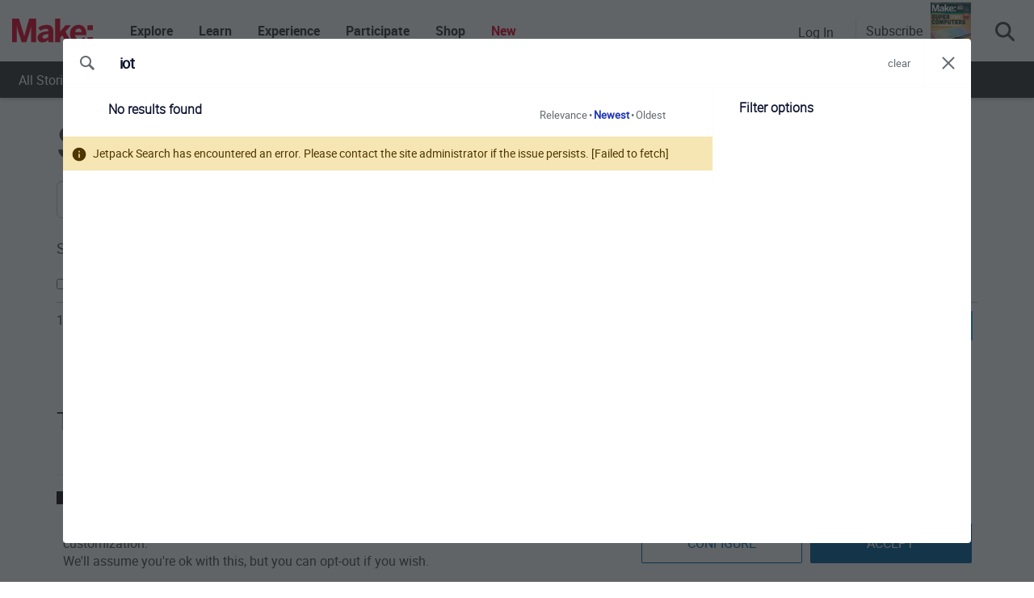

--- FILE ---
content_type: text/html; charset=UTF-8
request_url: https://makezine.com/?s=iot
body_size: 36043
content:
<!DOCTYPE html>
<html lang="en-US" xmlns:fb="http://ogp.me/ns/fb#" xmlns:fb="https://www.facebook.com/2008/fbml">
<!-- Hey makers! Happy to see you here, poke around and have some fun! If you're looking for any puzzle answers or social security numbers, you might need to dig a little deeper. ;) -->
<head>
	<meta charset="UTF-8">
	<meta http-equiv="X-UA-Compatible" content="IE=edge">
	<meta name="viewport" content="width=device-width, initial-scale=1">
	<meta name="view-transition" content="same-origin">

	<title>You searched for iot - Make: DIY Projects and Ideas for Makers</title>

	
	<meta name="twitter:widgets:csp" content="on">
  	<meta name="p:domain_verify" content="c4e1096cb904ca6df87a2bb867715669" >
	<meta name="norton-safeweb-site-verification" content="4g4w71jm7qt9e7ghe2dxdhiq0mnnkwom6ue80rdet53q3figx8ooxrffbgkkl9kzo3qi85l2j-txt-fh8w-p2z5769ht01z8s6sxq3-8r7cojmimgp00homsjjjv96ww" />
	<meta property="fb:admins" content="1612614584" />

	<link rel="profile" href="http://gmpg.org/xfn/11">
	<link rel="apple-touch-icon" sizes="180x180" href="/apple-touch-icon.png">
	<link rel="icon" type="image/png" href="/favicon-32x32.png" sizes="32x32">
	<link rel="icon" type="image/png" href="/favicon-16x16.png" sizes="16x16">
	<link rel="manifest" href="/manifest.json">
	<link rel="mask-icon" href="/safari-pinned-tab.svg" color="#5bbad5">
	<meta name="theme-color" content="#ffffff">

	<script type="text/javascript">
		var templateUrl = 'https://makezine.com';
		var logoutURL = 'https://makezine.com/wp-login.php?action=logout&amp;redirect_to=https%3A%2F%2Fmakezine.com&amp;_wpnonce=675237a0c7';
	</script>


	<!-- Begin Chartbeat Code -->
	<script type="text/javascript">var _sf_startpt=(new Date()).getTime()</script>
	<!-- End Chartbeat Code -->

	<meta name='robots' content='noindex, follow' />
	<style>img:is([sizes="auto" i], [sizes^="auto," i]) { contain-intrinsic-size: 3000px 1500px }</style>
	
	<!-- This site is optimized with the Yoast SEO plugin v25.5 - https://yoast.com/wordpress/plugins/seo/ -->
	<title>You searched for iot - Make: DIY Projects and Ideas for Makers</title>
	<meta property="og:locale" content="en_US" />
	<meta property="og:type" content="article" />
	<meta property="og:title" content="You searched for iot - Make: DIY Projects and Ideas for Makers" />
	<meta property="og:url" content="https://makezine.com/search/iot/" />
	<meta property="og:site_name" content="Make: DIY Projects and Ideas for Makers" />
	<meta property="og:image" content="https://i0.wp.com/makezine.com/wp-content/uploads/2013/01/make_logo_rgb.jpg?fit=1024%2C768&ssl=1" />
	<meta property="og:image:width" content="1024" />
	<meta property="og:image:height" content="768" />
	<meta property="og:image:type" content="image/jpeg" />
	<meta name="twitter:card" content="summary_large_image" />
	<meta name="twitter:title" content="You searched for iot - Make: DIY Projects and Ideas for Makers" />
	<meta name="twitter:site" content="@make" />
	<script type="application/ld+json" class="yoast-schema-graph">{"@context":"https://schema.org","@graph":[{"@type":["CollectionPage","SearchResultsPage"],"@id":"https://makezine.com/?s=iot","url":"https://makezine.com/?s=iot","name":"You searched for iot - Make: DIY Projects and Ideas for Makers","isPartOf":{"@id":"https://makezine.com/#website"},"breadcrumb":{"@id":"#breadcrumb"},"inLanguage":"en-US"},{"@type":"BreadcrumbList","@id":"#breadcrumb","itemListElement":[{"@type":"ListItem","position":1,"name":"Home","item":"https://makezine.com/"},{"@type":"ListItem","position":2,"name":"You searched for iot"}]},{"@type":"WebSite","@id":"https://makezine.com/#website","url":"https://makezine.com/","name":"Make: DIY Projects and Ideas for Makers","description":"","publisher":{"@id":"https://makezine.com/#organization"},"potentialAction":[{"@type":"SearchAction","target":{"@type":"EntryPoint","urlTemplate":"https://makezine.com/?s={search_term_string}"},"query-input":{"@type":"PropertyValueSpecification","valueRequired":true,"valueName":"search_term_string"}}],"inLanguage":"en-US"},{"@type":"Organization","@id":"https://makezine.com/#organization","name":"Make: Community","url":"https://makezine.com/","logo":{"@type":"ImageObject","inLanguage":"en-US","@id":"https://makezine.com/#/schema/logo/image/","url":"https://i0.wp.com/makezine.com/wp-content/uploads/2018/01/make-logo_%402x.png?fit=251%2C76&ssl=1","contentUrl":"https://i0.wp.com/makezine.com/wp-content/uploads/2018/01/make-logo_%402x.png?fit=251%2C76&ssl=1","width":251,"height":76,"caption":"Make: Community"},"image":{"@id":"https://makezine.com/#/schema/logo/image/"},"sameAs":["https://www.facebook.com/makemagazine","https://x.com/make","https://instagram.com/makemagazine/","https://www.pinterest.com/makemagazine/","https://www.youtube.com/user/makemagazine","https://discord.gg/mpBkj2hhJ4","https://mastodon.social/@makemagazine"]}]}</script>
	<!-- / Yoast SEO plugin. -->


<link rel='dns-prefetch' href='//stats.wp.com' />
<link rel='dns-prefetch' href='//kit.fontawesome.com' />
<link rel='dns-prefetch' href='//make.co' />
<link rel='dns-prefetch' href='//fonts.googleapis.com' />
<link rel='preconnect' href='//c0.wp.com' />
<link rel='preconnect' href='//i0.wp.com' />
<link rel="alternate" type="application/rss+xml" title="Make: DIY Projects and Ideas for Makers &raquo; Feed" href="https://makezine.com/feed/" />
<link rel="alternate" type="application/rss+xml" title="Make: DIY Projects and Ideas for Makers &raquo; Search Results for &#8220;iot&#8221; Feed" href="https://makezine.com/search/iot/feed/rss2/" />
<link rel='stylesheet' id='wp-block-library-css' href='https://c0.wp.com/c/6.8.3/wp-includes/css/dist/block-library/style.min.css' type='text/css' media='all' />
<style id='classic-theme-styles-inline-css' type='text/css'>
/*! This file is auto-generated */
.wp-block-button__link{color:#fff;background-color:#32373c;border-radius:9999px;box-shadow:none;text-decoration:none;padding:calc(.667em + 2px) calc(1.333em + 2px);font-size:1.125em}.wp-block-file__button{background:#32373c;color:#fff;text-decoration:none}
</style>
<style id='co-authors-plus-coauthors-style-inline-css' type='text/css'>
.wp-block-co-authors-plus-coauthors.is-layout-flow [class*=wp-block-co-authors-plus]{display:inline}

</style>
<style id='co-authors-plus-avatar-style-inline-css' type='text/css'>
.wp-block-co-authors-plus-avatar :where(img){height:auto;max-width:100%;vertical-align:bottom}.wp-block-co-authors-plus-coauthors.is-layout-flow .wp-block-co-authors-plus-avatar :where(img){vertical-align:middle}.wp-block-co-authors-plus-avatar:is(.alignleft,.alignright){display:table}.wp-block-co-authors-plus-avatar.aligncenter{display:table;margin-inline:auto}

</style>
<style id='co-authors-plus-image-style-inline-css' type='text/css'>
.wp-block-co-authors-plus-image{margin-bottom:0}.wp-block-co-authors-plus-image :where(img){height:auto;max-width:100%;vertical-align:bottom}.wp-block-co-authors-plus-coauthors.is-layout-flow .wp-block-co-authors-plus-image :where(img){vertical-align:middle}.wp-block-co-authors-plus-image:is(.alignfull,.alignwide) :where(img){width:100%}.wp-block-co-authors-plus-image:is(.alignleft,.alignright){display:table}.wp-block-co-authors-plus-image.aligncenter{display:table;margin-inline:auto}

</style>
<link rel='stylesheet' id='mediaelement-css' href='https://c0.wp.com/c/6.8.3/wp-includes/js/mediaelement/mediaelementplayer-legacy.min.css' type='text/css' media='all' />
<link rel='stylesheet' id='wp-mediaelement-css' href='https://c0.wp.com/c/6.8.3/wp-includes/js/mediaelement/wp-mediaelement.min.css' type='text/css' media='all' />
<style id='jetpack-sharing-buttons-style-inline-css' type='text/css'>
.jetpack-sharing-buttons__services-list{display:flex;flex-direction:row;flex-wrap:wrap;gap:0;list-style-type:none;margin:5px;padding:0}.jetpack-sharing-buttons__services-list.has-small-icon-size{font-size:12px}.jetpack-sharing-buttons__services-list.has-normal-icon-size{font-size:16px}.jetpack-sharing-buttons__services-list.has-large-icon-size{font-size:24px}.jetpack-sharing-buttons__services-list.has-huge-icon-size{font-size:36px}@media print{.jetpack-sharing-buttons__services-list{display:none!important}}.editor-styles-wrapper .wp-block-jetpack-sharing-buttons{gap:0;padding-inline-start:0}ul.jetpack-sharing-buttons__services-list.has-background{padding:1.25em 2.375em}
</style>
<style id='global-styles-inline-css' type='text/css'>
:root{--wp--preset--aspect-ratio--square: 1;--wp--preset--aspect-ratio--4-3: 4/3;--wp--preset--aspect-ratio--3-4: 3/4;--wp--preset--aspect-ratio--3-2: 3/2;--wp--preset--aspect-ratio--2-3: 2/3;--wp--preset--aspect-ratio--16-9: 16/9;--wp--preset--aspect-ratio--9-16: 9/16;--wp--preset--color--black: #000000;--wp--preset--color--cyan-bluish-gray: #abb8c3;--wp--preset--color--white: #ffffff;--wp--preset--color--pale-pink: #f78da7;--wp--preset--color--vivid-red: #cf2e2e;--wp--preset--color--luminous-vivid-orange: #ff6900;--wp--preset--color--luminous-vivid-amber: #fcb900;--wp--preset--color--light-green-cyan: #7bdcb5;--wp--preset--color--vivid-green-cyan: #00d084;--wp--preset--color--pale-cyan-blue: #8ed1fc;--wp--preset--color--vivid-cyan-blue: #0693e3;--wp--preset--color--vivid-purple: #9b51e0;--wp--preset--gradient--vivid-cyan-blue-to-vivid-purple: linear-gradient(135deg,rgba(6,147,227,1) 0%,rgb(155,81,224) 100%);--wp--preset--gradient--light-green-cyan-to-vivid-green-cyan: linear-gradient(135deg,rgb(122,220,180) 0%,rgb(0,208,130) 100%);--wp--preset--gradient--luminous-vivid-amber-to-luminous-vivid-orange: linear-gradient(135deg,rgba(252,185,0,1) 0%,rgba(255,105,0,1) 100%);--wp--preset--gradient--luminous-vivid-orange-to-vivid-red: linear-gradient(135deg,rgba(255,105,0,1) 0%,rgb(207,46,46) 100%);--wp--preset--gradient--very-light-gray-to-cyan-bluish-gray: linear-gradient(135deg,rgb(238,238,238) 0%,rgb(169,184,195) 100%);--wp--preset--gradient--cool-to-warm-spectrum: linear-gradient(135deg,rgb(74,234,220) 0%,rgb(151,120,209) 20%,rgb(207,42,186) 40%,rgb(238,44,130) 60%,rgb(251,105,98) 80%,rgb(254,248,76) 100%);--wp--preset--gradient--blush-light-purple: linear-gradient(135deg,rgb(255,206,236) 0%,rgb(152,150,240) 100%);--wp--preset--gradient--blush-bordeaux: linear-gradient(135deg,rgb(254,205,165) 0%,rgb(254,45,45) 50%,rgb(107,0,62) 100%);--wp--preset--gradient--luminous-dusk: linear-gradient(135deg,rgb(255,203,112) 0%,rgb(199,81,192) 50%,rgb(65,88,208) 100%);--wp--preset--gradient--pale-ocean: linear-gradient(135deg,rgb(255,245,203) 0%,rgb(182,227,212) 50%,rgb(51,167,181) 100%);--wp--preset--gradient--electric-grass: linear-gradient(135deg,rgb(202,248,128) 0%,rgb(113,206,126) 100%);--wp--preset--gradient--midnight: linear-gradient(135deg,rgb(2,3,129) 0%,rgb(40,116,252) 100%);--wp--preset--font-size--small: 13px;--wp--preset--font-size--medium: 20px;--wp--preset--font-size--large: 36px;--wp--preset--font-size--x-large: 42px;--wp--preset--spacing--20: 0.44rem;--wp--preset--spacing--30: 0.67rem;--wp--preset--spacing--40: 1rem;--wp--preset--spacing--50: 1.5rem;--wp--preset--spacing--60: 2.25rem;--wp--preset--spacing--70: 3.38rem;--wp--preset--spacing--80: 5.06rem;--wp--preset--shadow--natural: 6px 6px 9px rgba(0, 0, 0, 0.2);--wp--preset--shadow--deep: 12px 12px 50px rgba(0, 0, 0, 0.4);--wp--preset--shadow--sharp: 6px 6px 0px rgba(0, 0, 0, 0.2);--wp--preset--shadow--outlined: 6px 6px 0px -3px rgba(255, 255, 255, 1), 6px 6px rgba(0, 0, 0, 1);--wp--preset--shadow--crisp: 6px 6px 0px rgba(0, 0, 0, 1);}:where(.is-layout-flex){gap: 0.5em;}:where(.is-layout-grid){gap: 0.5em;}body .is-layout-flex{display: flex;}.is-layout-flex{flex-wrap: wrap;align-items: center;}.is-layout-flex > :is(*, div){margin: 0;}body .is-layout-grid{display: grid;}.is-layout-grid > :is(*, div){margin: 0;}:where(.wp-block-columns.is-layout-flex){gap: 2em;}:where(.wp-block-columns.is-layout-grid){gap: 2em;}:where(.wp-block-post-template.is-layout-flex){gap: 1.25em;}:where(.wp-block-post-template.is-layout-grid){gap: 1.25em;}.has-black-color{color: var(--wp--preset--color--black) !important;}.has-cyan-bluish-gray-color{color: var(--wp--preset--color--cyan-bluish-gray) !important;}.has-white-color{color: var(--wp--preset--color--white) !important;}.has-pale-pink-color{color: var(--wp--preset--color--pale-pink) !important;}.has-vivid-red-color{color: var(--wp--preset--color--vivid-red) !important;}.has-luminous-vivid-orange-color{color: var(--wp--preset--color--luminous-vivid-orange) !important;}.has-luminous-vivid-amber-color{color: var(--wp--preset--color--luminous-vivid-amber) !important;}.has-light-green-cyan-color{color: var(--wp--preset--color--light-green-cyan) !important;}.has-vivid-green-cyan-color{color: var(--wp--preset--color--vivid-green-cyan) !important;}.has-pale-cyan-blue-color{color: var(--wp--preset--color--pale-cyan-blue) !important;}.has-vivid-cyan-blue-color{color: var(--wp--preset--color--vivid-cyan-blue) !important;}.has-vivid-purple-color{color: var(--wp--preset--color--vivid-purple) !important;}.has-black-background-color{background-color: var(--wp--preset--color--black) !important;}.has-cyan-bluish-gray-background-color{background-color: var(--wp--preset--color--cyan-bluish-gray) !important;}.has-white-background-color{background-color: var(--wp--preset--color--white) !important;}.has-pale-pink-background-color{background-color: var(--wp--preset--color--pale-pink) !important;}.has-vivid-red-background-color{background-color: var(--wp--preset--color--vivid-red) !important;}.has-luminous-vivid-orange-background-color{background-color: var(--wp--preset--color--luminous-vivid-orange) !important;}.has-luminous-vivid-amber-background-color{background-color: var(--wp--preset--color--luminous-vivid-amber) !important;}.has-light-green-cyan-background-color{background-color: var(--wp--preset--color--light-green-cyan) !important;}.has-vivid-green-cyan-background-color{background-color: var(--wp--preset--color--vivid-green-cyan) !important;}.has-pale-cyan-blue-background-color{background-color: var(--wp--preset--color--pale-cyan-blue) !important;}.has-vivid-cyan-blue-background-color{background-color: var(--wp--preset--color--vivid-cyan-blue) !important;}.has-vivid-purple-background-color{background-color: var(--wp--preset--color--vivid-purple) !important;}.has-black-border-color{border-color: var(--wp--preset--color--black) !important;}.has-cyan-bluish-gray-border-color{border-color: var(--wp--preset--color--cyan-bluish-gray) !important;}.has-white-border-color{border-color: var(--wp--preset--color--white) !important;}.has-pale-pink-border-color{border-color: var(--wp--preset--color--pale-pink) !important;}.has-vivid-red-border-color{border-color: var(--wp--preset--color--vivid-red) !important;}.has-luminous-vivid-orange-border-color{border-color: var(--wp--preset--color--luminous-vivid-orange) !important;}.has-luminous-vivid-amber-border-color{border-color: var(--wp--preset--color--luminous-vivid-amber) !important;}.has-light-green-cyan-border-color{border-color: var(--wp--preset--color--light-green-cyan) !important;}.has-vivid-green-cyan-border-color{border-color: var(--wp--preset--color--vivid-green-cyan) !important;}.has-pale-cyan-blue-border-color{border-color: var(--wp--preset--color--pale-cyan-blue) !important;}.has-vivid-cyan-blue-border-color{border-color: var(--wp--preset--color--vivid-cyan-blue) !important;}.has-vivid-purple-border-color{border-color: var(--wp--preset--color--vivid-purple) !important;}.has-vivid-cyan-blue-to-vivid-purple-gradient-background{background: var(--wp--preset--gradient--vivid-cyan-blue-to-vivid-purple) !important;}.has-light-green-cyan-to-vivid-green-cyan-gradient-background{background: var(--wp--preset--gradient--light-green-cyan-to-vivid-green-cyan) !important;}.has-luminous-vivid-amber-to-luminous-vivid-orange-gradient-background{background: var(--wp--preset--gradient--luminous-vivid-amber-to-luminous-vivid-orange) !important;}.has-luminous-vivid-orange-to-vivid-red-gradient-background{background: var(--wp--preset--gradient--luminous-vivid-orange-to-vivid-red) !important;}.has-very-light-gray-to-cyan-bluish-gray-gradient-background{background: var(--wp--preset--gradient--very-light-gray-to-cyan-bluish-gray) !important;}.has-cool-to-warm-spectrum-gradient-background{background: var(--wp--preset--gradient--cool-to-warm-spectrum) !important;}.has-blush-light-purple-gradient-background{background: var(--wp--preset--gradient--blush-light-purple) !important;}.has-blush-bordeaux-gradient-background{background: var(--wp--preset--gradient--blush-bordeaux) !important;}.has-luminous-dusk-gradient-background{background: var(--wp--preset--gradient--luminous-dusk) !important;}.has-pale-ocean-gradient-background{background: var(--wp--preset--gradient--pale-ocean) !important;}.has-electric-grass-gradient-background{background: var(--wp--preset--gradient--electric-grass) !important;}.has-midnight-gradient-background{background: var(--wp--preset--gradient--midnight) !important;}.has-small-font-size{font-size: var(--wp--preset--font-size--small) !important;}.has-medium-font-size{font-size: var(--wp--preset--font-size--medium) !important;}.has-large-font-size{font-size: var(--wp--preset--font-size--large) !important;}.has-x-large-font-size{font-size: var(--wp--preset--font-size--x-large) !important;}
:where(.wp-block-post-template.is-layout-flex){gap: 1.25em;}:where(.wp-block-post-template.is-layout-grid){gap: 1.25em;}
:where(.wp-block-columns.is-layout-flex){gap: 2em;}:where(.wp-block-columns.is-layout-grid){gap: 2em;}
:root :where(.wp-block-pullquote){font-size: 1.5em;line-height: 1.6;}
</style>
<link rel='stylesheet' id='auth0-widget-css' href='https://makezine.com/wp-content/plugins/auth0/assets/css/main.css?ver=4.6.2' type='text/css' media='all' />
<link rel='stylesheet' id='search-filter-plugin-styles-css' href='https://makezine.com/wp-content/plugins/search-filter-pro/public/assets/css/search-filter.min.css?ver=2.5.21' type='text/css' media='all' />
<link rel='stylesheet' id='nv-style-css' href='https://makezine.com/wp-content/themes/news-vibrant-pro/style.css?ver=1.0.842' type='text/css' media='all' />
<link rel='stylesheet' id='news-vibrant-responsive-style-css' href='https://makezine.com/wp-content/themes/news-vibrant-pro/assets/css/nv-responsive.css?ver=1.0.0' type='text/css' media='all' />
<link rel='stylesheet' id='shopwp-styles-public-css' href='https://makezine.com/wp-content/plugins/shopwp-pro/dist/publicAll.css?ver=1762451399' type='text/css' media='all' />
<link rel='stylesheet' id='tablepress-default-css' href='https://makezine.com/wp-content/plugins/tablepress/css/build/default.css?ver=3.2.6' type='text/css' media='all' />
<link rel='stylesheet' id='bootstrap-css' href='https://makezine.com/wp-content/themes/makezine/css/bootstrap-noglyphicons.min.css?ver=6.8.3' type='text/css' media='all' />
<link rel='stylesheet' id='make-css-css' href='https://makezine.com/wp-content/themes/makezine/css/style.min.css?ver=1.0.842' type='text/css' media='all' />
<link rel='stylesheet' id='universal-firstload.css-css' href='https://make.co//wp-content/universal-assets/v2/css/universal-firstload.min.css?ver=1.0.842' type='text/css' media='all' />
<link rel='stylesheet' id='universal.css-css' href='https://make.co//wp-content/universal-assets/v2/css/universal.min.css?ver=1.0.842' type='text/css' media='all' />
<link rel='stylesheet' id='__EPYT__style-css' href='https://makezine.com/wp-content/plugins/youtube-embed-plus-pro/styles/ytprefs.min.css?ver=14.2.4' type='text/css' media='all' />
<style id='__EPYT__style-inline-css' type='text/css'>

                .epyt-gallery-thumb {
                        width: 33.333%;
                }
                
</style>
<link rel='stylesheet' id='__disptype__-css' href='https://makezine.com/wp-content/plugins/youtube-embed-plus-pro/scripts/lity.min.css?ver=14.2.4' type='text/css' media='all' />
<link rel='stylesheet' id='__dyntype__-css' href='https://makezine.com/wp-content/plugins/youtube-embed-plus-pro/scripts/embdyn.min.css?ver=14.2.4' type='text/css' media='all' />
<script type="text/javascript" src="https://c0.wp.com/c/6.8.3/wp-includes/js/jquery/jquery.min.js" id="jquery-core-js"></script>
<script type="text/javascript" src="https://makezine.com/wp-content/plugins/make-elementor-widgets/includes/js/scripts.js?ver=2.1.2" id="make-elementor-script-js"></script>
<script type="text/javascript" id="news-vibrant-custom-script-js-extra">
/* <![CDATA[ */
var WowOption = {"mode":""};
/* ]]> */
</script>
<script type="text/javascript" src="https://makezine.com/wp-content/themes/news-vibrant-pro/assets/js/nv-custom-scripts.js?ver=1.0.842" id="news-vibrant-custom-script-js"></script>
<script type="text/javascript" defer src="https://makezine.com/wp-content/plugins/youtube-embed-plus-pro/scripts/lity.min.js?ver=14.2.4" id="__dispload__-js"></script>
<script type="text/javascript" id="__ytprefs__-js-extra">
/* <![CDATA[ */
var _EPYT_ = {"ajaxurl":"https:\/\/makezine.com\/wp-admin\/admin-ajax.php","security":"099160f29e","gallery_scrolloffset":"20","eppathtoscripts":"https:\/\/makezine.com\/wp-content\/plugins\/youtube-embed-plus-pro\/scripts\/","eppath":"https:\/\/makezine.com\/wp-content\/plugins\/youtube-embed-plus-pro\/","epresponsiveselector":"[\"iframe.__youtube_prefs__\",\"iframe[src*='youtube.com']\",\"iframe[src*='youtube-nocookie.com']\",\"iframe[data-ep-src*='youtube.com']\",\"iframe[data-ep-src*='youtube-nocookie.com']\",\"iframe[data-ep-gallerysrc*='youtube.com']\"]","epdovol":"1","version":"14.2.4","evselector":"iframe.__youtube_prefs__[src], iframe[src*=\"youtube.com\/embed\/\"], iframe[src*=\"youtube-nocookie.com\/embed\/\"]","ajax_compat":"","maxres_facade":"eager","ytapi_load":"light","pause_others":"","stopMobileBuffer":"1","facade_mode":"1","not_live_on_channel":"","not_live_showtime":"180"};
/* ]]> */
</script>
<script type="text/javascript" defer src="https://makezine.com/wp-content/plugins/youtube-embed-plus-pro/scripts/ytprefs.min.js?ver=14.2.4" id="__ytprefs__-js"></script>
<script type="text/javascript" defer src="https://makezine.com/wp-content/plugins/youtube-embed-plus-pro/scripts/embdyn.min.js?ver=14.2.4" id="__dynload__-js"></script>
	<style>img#wpstats{display:none}</style>
		<meta name="generator" content="Elementor 3.34.1; features: e_font_icon_svg, additional_custom_breakpoints; settings: css_print_method-external, google_font-enabled, font_display-auto">
			<style>
				.e-con.e-parent:nth-of-type(n+4):not(.e-lazyloaded):not(.e-no-lazyload),
				.e-con.e-parent:nth-of-type(n+4):not(.e-lazyloaded):not(.e-no-lazyload) * {
					background-image: none !important;
				}
				@media screen and (max-height: 1024px) {
					.e-con.e-parent:nth-of-type(n+3):not(.e-lazyloaded):not(.e-no-lazyload),
					.e-con.e-parent:nth-of-type(n+3):not(.e-lazyloaded):not(.e-no-lazyload) * {
						background-image: none !important;
					}
				}
				@media screen and (max-height: 640px) {
					.e-con.e-parent:nth-of-type(n+2):not(.e-lazyloaded):not(.e-no-lazyload),
					.e-con.e-parent:nth-of-type(n+2):not(.e-lazyloaded):not(.e-no-lazyload) * {
						background-image: none !important;
					}
				}
			</style>
			<link rel="icon" href="https://i0.wp.com/makezine.com/wp-content/uploads/2018/06/favicon-32x32.png?fit=32%2C32&#038;ssl=1" sizes="32x32" />
<link rel="icon" href="https://i0.wp.com/makezine.com/wp-content/uploads/2018/06/favicon-32x32.png?fit=32%2C32&#038;ssl=1" sizes="192x192" />
<link rel="apple-touch-icon" href="https://i0.wp.com/makezine.com/wp-content/uploads/2018/06/favicon-32x32.png?fit=32%2C32&#038;ssl=1" />
<meta name="msapplication-TileImage" content="https://i0.wp.com/makezine.com/wp-content/uploads/2018/06/favicon-32x32.png?fit=32%2C32&#038;ssl=1" />
		<style type="text/css" id="wp-custom-css">
			.menu-bold { 
	font-family: "Roboto Bold"
}
.menu-red a {
	color: #eb002a !important;
}		</style>
		
		<script async src="https://securepubads.g.doubleclick.net/tag/js/gpt.js"></script>
	
	<!-- Page Ad Vars -->
	<script type='text/javascript'>
		var ad_vars = {"page":"?s=iot","PostID":"","custom_target_name":null,"custom_target_value":null,"tags":null,"cat":null,"zone":"/3829728/Makezine/Blog","sponsor":null};
	</script>

	
	
	<!-- Time-tracking for Custom Dimensions -->
	<time itemprop="startDate" datetime="" style="display: none;"></time>
	
			<!-- nativo script -->
		<script type="text/javascript" src="//s.ntv.io/serve/load.js" async></script>
		<!-- end nativo script -->

		<script>
		  window.dataLayer = window.dataLayer || [];
		  function gtag(){dataLayer.push(arguments);}
		  gtag('js', new Date());

		  gtag('config', 'G-45H78982HP');
		</script>

		<script type="text/javascript">
			dataLayer = [];
		</script>

		<!-- Google Tag Manager -->
		<script>(function(w,d,s,l,i){w[l]=w[l]||[];w[l].push({'gtm.start':
		new Date().getTime(),event:'gtm.js'});var f=d.getElementsByTagName(s)[0],
		j=d.createElement(s),dl=l!='dataLayer'?'&l='+l:'';j.async=true;j.src=
		'https://www.googletagmanager.com/gtm.js?id='+i+dl;f.parentNode.insertBefore(j,f);
		})(window,document,'script','dataLayer','GTM-PC5R77');</script>
		<!-- End Google Tag Manager -->

		<!-- Google tag (gtag.js) GA4 -->
		<script async src="https://www.googletagmanager.com/gtag/js?id=G-45H78982HP"></script>
		

				
		<!-- Pinterest Tag -->
			<script>
            !function(e){if(!window.pintrk){window.pintrk=function(){window.pintrk.queue.push(
            	Array.prototype.slice.call(arguments))};var
            	n=window.pintrk;n.queue=[],n.version="3.0";var
            	t=document.createElement("script");t.async=!0,t.src=e;var
            	r=document.getElementsByTagName("script")[0];r.parentNode.insertBefore(t,r)}}
            ("https://s.pinimg.com/ct/core.js"); pintrk('load', '2617466540835'); pintrk('page');
            </script>
            <noscript><img height="1" width="1" style="display:none;" alt="" src="https://ct.pinterest.com/v3/?tid=2617466540835&noscript=1" /></noscript>
            <script>pintrk('track', 'pagevisit', {event_id: ''});</script>
            <noscript><img height="1" width="1" style="display:none;" alt="" src="https://ct.pinterest.com/v3/?tid=2617466540835&event=pagevisit&noscript=1" /> </noscript>
			<!-- end Pinterest Tag -->

		<!-- noscript Pinterest Tag -->
		<img height="1" width="1" style="display:none;" alt=""
		  src="https://ct.pinterest.com/v3/?event=init&tid=2617466540835&noscript=1" />
		</noscript>
		<!-- end noscript Pinterest Tag -->
	
</head>

<body class="search search-no-results wp-theme-news-vibrant-pro wp-child-theme-makezine makezine jps-theme-makezine group-blog hfeed right-sidebar fullwidth_layout header-default nv-image-zoomin shopwp elementor-default elementor-kit-553223">

			<!-- Google Tag Manager (noscript) -->
		<noscript><iframe src="https://www.googletagmanager.com/ns.html?id=GTM-PC5R77"
		height="0" width="0" style="display:none;visibility:hidden"></iframe></noscript>
		<!-- End Google Tag Manager (noscript) -->
	
<div id="page" class="site">
	<a class="skip-link screen-reader-text" href="#content">Skip to content</a>

	
			<div id="search-modal">
			<form role="search" method="get" class="search-form" action="/">
				<label class="sb-search-label" for="search">Search</label>
				<input class="sb-search-input search-field" placeholder="What are you searching for?" value="" name="s" id="search" title="" type="text">
				<input class="sb-search-submit" name="submit" value="Search" type="submit">
			</form>
			<div id="popular-links">
				<h5>POPULAR SEARCHES:</h5>
				<ul class="pop-links-list">
					<li><a href="/?s=arduino" target="_self">Arduino</a></li>
					<li><a href="/?s=cnc" target="_self">CNC</a></li>
					<li><a href="/?s=raspberry pi" target="_self">Raspberry Pi</a></li>
					<li><a href="/?s=wood working" target="_self">Woodworking</a></li>
				</ul>
				<ul class="pop-links-list">
					<li><a href="/?s=3d printing" target="_self">3D Printing</a></li>
					<li><a href="/?s=iot" target="_self">IOT</a></li>
					<li><a href="/?s=robot" target="_self">Robot</a></li>
					<li><a href="/?s=maker faire" target="_self">Maker Faire</a></li>
				</ul>
			</div>
		</div>

		<header id="masthead" class="site-header-custom">
  <!--<div id="pseudo-me">
    This is Pseudome content
    <div id="pmCloseBtn"></div>
  </div>-->
  <div class="wrapper-fluid site-header-container flex default-header">
    <a href="#" class="mobile-toggle-panel" aria-label="Mobile Navigation Toggle"><i aria-hidden="true" class="fas fa-bars"></i></a>
    <div id="site-logo" class="site-branding">
      <h2 class="site-title">
        <a href="https://makezine.com" rel="home" class="makezine-logo">
          <img loading="lazy" src="https://make.co/wp-content/universal-assets/v2/images/make_logo.svg" id="navLogo" class="nav-logo" alt="Make: Magazine Logo" width="100" height="40">
        </a>
        <a href="https://make.co" rel="home" class="makeco-logo">
          <img loading="lazy" src="https://make.co/wp-content/universal-assets/v2/images/make_co_logo.webp" class="nav-logo" alt="Make: Community Logo" width="103" height="30">
        </a>
        <a href="https://makershed.com" rel="home" class="makershed-logo">
          <img loading="lazy" src="https://make.co/wp-content/universal-assets/v2/images/maker-shed-logo.webp" class="nav-logo" alt="Maker Shed Logo" width="170" height="40">
        </a>
        <a href="https://makercamp.make.co" rel="home" class="makercamp-logo">
          <img loading="lazy" src="https://make.co/wp-content/universal-assets/v2/images/makercamp-logo.webp" class="nav-logo" alt="Maker Camp Logo" width="176" height="40">
        </a>
        <a href="https://makerspaces.make.co" rel="home" class="makerspaces-logo">
          <img loading="lazy" src="/wp-content/universal-assets/v2/images/makerspace_logo.webp" class="nav-logo" alt="Make: Makerspaces Logo" width="175" height="40">
        </a>
        <a href="https://learn.make.co" rel="home" class="makelearn-logo">
          <img loading="lazy" src="https://make.co/wp-content/universal-assets/v2/images/make-learning-labs-logo.webp" class="nav-logo" alt="Make: Learning Labs Logo" width="94" height="40">
        </a>
        <a href="https://makerfaire.com" rel="home" class="makerfaire-logo">
          <img loading="lazy" src="https://make.co/wp-content/universal-assets/v2/images/Maker_Faire_Logo.svg" class="nav-logo" alt="Maker Faire Logo" width="165" height="30">
        </a>
      </h2>
    </div>
    <nav id="site-navigation-custom" class="main-navigation" data-menu-space="120">
      <div id="primary-navbar">
        <h3 class="subnav-title"><a href="//make.co"></a></h3>
        <span class='mobile-subscribe-btn' style="display:none;"><a class='universal-btn-red' href='https://make.co/join/?utm_source=make&utm_medium=universalnav&utm_campaign=subscribe-mobile&utm_content=launch'>Subscribe</a></span>
        <ul id="primary-menu" class="primary-menu">
        </ul>
        <div id="navbar-collapse" class="hasItems">
          <a class="more-button" href="#" aria-label="More Navigation Options"><i aria-hidden="true" class="fas fa-ellipsis-h"></i></a>
          <ul id="navbar-extend" class="sub-menu">
            <li class="menu-item top-menu menu-item-has-children">
              <a href="#">Explore</a>
              <ul class="sub-menu sub-menu-parent">
                <li class="menu-item bottom-menu menu-item-has-children">
                  <a href="https://makezine.com/?utm_source=make&utm_medium=universalnav&utm_campaign=makezine&utm_content=launch">Make: Magazine</a>
                  <ul class="sub-menu sub-menu-full-height">
                    <li class="menu-item">
                      <a href="https://makezine.com/?utm_source=make&utm_medium=universalnav&utm_campaign=makezine&utm_content=launch">The premier publication of maker projects, skill-building tutorials, in-depth reviews, and inspirational stories,
                        accessible by all ages and skill ranges.</a>
                    </li>
                  </ul>
                </li>
                <li class="menu-item bottom-menu menu-item-has-children">
                  <a href="https://makerfaire.com/?utm_source=make&utm_medium=universalnav&utm_campaign=makerfaire&utm_content=launch">Maker Faire</a>
                  <ul class="sub-menu sub-menu-full-height">
                    <li class="menu-item">
                      <a href="https://makerfaire.com/?utm_source=make&utm_medium=universalnav&utm_campaign=makerfaire&utm_content=launch">A celebration of the Maker Movement, a family-friendly showcase of invention and creativity that gathers
                        together tech enthusiasts, crafters, educators across the globe.</a>
                    </li>
                  </ul>
                </li>
                <li class="menu-item bottom-menu menu-item-has-children">
                  <a href="https://makershed.com/?utm_source=make&utm_medium=universalnav&utm_campaign=makershed&utm_content=launch">Maker Shed</a>
                  <ul class="sub-menu sub-menu-full-height">
                    <li class="menu-item">
                      <a href="https://makershed.com/?utm_source=make&utm_medium=universalnav&utm_campaign=makershed&utm_content=launch">A smart collection of books, magazines, electronics kits, robots, microcontrollers, tools, supplies, and more
                        curated by us, the people behind Make: and the Maker Faire.</a>
                    </li>
                  </ul>
                </li>
                <li class="menu-item bottom-menu menu-item-has-children">
                  <a href="https://www.makershed.com/collections/make-books-print/?utm_source=make&utm_medium=universalnav&utm_campaign=makebooks&utm_content=launch">Make: Books</a>
                  <ul class="sub-menu sub-menu-full-height">
                    <li class="menu-item">
                      <a href="https://www.makershed.com/collections/make-books-print/?utm_source=make&utm_medium=universalnav&utm_campaign=makebooks&utm_content=launch">Maker-written books designed to inform and delight! Topics such as
                        microcontrollers including Arduino and Raspberry Pi, Drones and 3D Printing, and more.</a>
                    </li>
                  </ul>
                </li>
                <!--<li class="menu-item bottom-menu menu-item-has-children">
                  <a href="https://makercamp.com/?utm_source=make&utm_medium=universalnav&utm_campaign=makercamp&utm_content=launch">Maker Camp</a>
                  <ul class="sub-menu sub-menu-full-height">
                    <li class="menu-item">
                      <a href="https://makercamp.com/?utm_source=make&utm_medium=universalnav&utm_campaign=makercamp&utm_content=launch">A free program that lights children’s creative fires and allows them to explore projects in areas such as arts &
                        crafts, science & engineering, design, and technology.</a>
                    </li>
                  </ul>
                </li>-->
                <!--<li class="menu-item bottom-menu menu-item-has-children">
                  <a href="https://make.co/join/?utm_source=make&utm_medium=universalnav&utm_campaign=makecommunity&utm_content=launch">Make: Membership</a>
                  <ul class="sub-menu sub-menu-full-height">
                    <li class="menu-item">
                      <a href="https://make.co/join/?utm_source=make&utm_medium=universalnav&utm_campaign=makecommunity&utm_content=launch">Membership connects and supports the people and projects that shape our future and supports the learning
                        initiatives for the next generation of makers.</a>
                    </li>
                  </ul>
                </li>-->
              </ul>
            </li>
            <li class="menu-item top-menu menu-item-has-children">
              <a href="#">Learn</a>
              <ul class="sub-menu">
                <li class="menu-item">
                  <a href="https://makezine.com/?utm_source=make&utm_medium=universalnav&utm_campaign=maker-updates&utm_content=launch">
                    <b>Maker Updates</b>
                    <p>Read about the latest maker projects, skills, tool reviews and more.</p>
                  </a>
                </li>
                <li class="menu-item">
                  <a href="https://www.makershed.com/collections/make-kit/?utm_source=make&utm_medium=universalnav&utm_campaign=books-kits&utm_content=launch">
                    <b>Books &amp; Kits</b>
                    <p>Get hands-on with kits, books, and more from the Maker Shed</p>
                  </a>
                </li>
                <!--<li class="menu-item">
                  <a href="https://make.co/educationforum/?utm_source=make&utm_medium=universalnav&utm_campaign=learn&utm_content=launch">
                    <b>Professional Development for Educators</b>
                    <p>Virtual Forum for Making in Education</p>
                  </a>
                </li>-->
                <li class="menu-item">
                  <a href="https://makercamp.com/?utm_source=make&utm_medium=universalnav&utm_campaign=makercamp-project-library&utm_content=launch">
                    <b>Young Maker Projects</b>
                    <p>Find projects for young makers</p>
                  </a>
                </li>
                <li class="menu-item">
                  <a target="_none" href="https://www.youtube.com/channel/UChtY6O8Ahw2cz05PS2GhUbg?utm_source=make&utm_medium=universalnav&utm_campaign=watch-learn&utm_content=launch">
                    <b>Watch and Learn</b>
                    <p>Skill builder, project tutorials, and more</p>
                  </a>
                </li>
              </ul>
            </li>
            <li class="menu-item top-menu menu-item-has-children">
              <a href="#">Experience</a>
              <ul class="sub-menu">
                <li class="menu-item">
                  <a target="_none" href="https://www.mydigitalpublication.com/publication/?m=38377&l=1&utm_source=make&utm_medium=universalnav&utm_campaign=magazine-digital-portal&utm_content=launch">
                    <b>Magazine</b>
                    <p>Subscribers' Digital Portal</p>
                  </a>
                </li>
                <!--<li class="menu-item">
                  <a href="https://make.co/dashboard/?utm_source=make&utm_medium=universalnav&utm_campaign=dashboard&utm_content=launch">
                    <b>Membership</b>
                    <p>Access Make: Community</p>
                  </a>
                </li>-->
                <li class="menu-item">
                  <a href="https://makerfaire.com/globalmap/?utm_source=make&utm_medium=universalnav&utm_campaign=makerfaire-map&utm_content=launch">
                    <b>Maker Faire</b>
                    <p>Find a faire.</p>
                  </a>
                </li>
                <li class="menu-item">
                  <a href="https://makerspaces.make.co/?utm_source=make&utm_medium=universalnav&utm_campaign=makerspaces&utm_content=launch">
                    <b>Makerspaces</b>
                    <p>Find a Makerspace near you</p>
                  </a>
                </li>
              </ul>
            </li>
            <li class="menu-item top-menu menu-item-has-children">
              <a href="https://make.co/?utm_source=make&utm_medium=universalnav&utm_campaign=participate&utm_content=launch">Participate</a>
              <ul class="sub-menu">
                <li class="menu-item">
                  <a href="https://makerfaire.com/community/?utm_source=make&utm_medium=universalnav&utm_campaign=organize&utm_content=launch">
                    <b>Organize</b>
                    <p>Start a local Maker Faire</p>
                  </a>
                </li>
                <li class="menu-item">
                  <a href="https://make.co/submit-an-article-or-book-idea/?utm_source=make&utm_medium=universalnav&utm_campaign=write&utm_content=launch">
                    <b>Write</b>
                    <p>Share a book or article proposal</p>
                  </a>
                </li>
                <li class="menu-item">
                  <a href="https://make.co/make-cast/?utm_source=make&utm_medium=universalnav&utm_campaign=make-cast&utm_content=launch">
                    <b>Listen</b>
                    <p>A podcast from Make: founder, Dale Dougherty</p>
                  </a>
                </li>
                <li class="menu-item">
                  <a href="https://make.co/lets-make-toolkit/?utm_source=make&utm_medium=universalnav&utm_campaign=make-ambassador&utm_content=launch">
                    <b>Let's Make:</b>
                    <p>Become a Make: Ambassador</p>
                  </a>
                </li>
              </ul>
            </li>
            <li class="menu-item top-menu menu-item-has-children">
              <a href="https://www.makershed.com/?utm_source=make&utm_medium=universalnav&utm_campaign=share&utm_content=launch">Shop</a>
              <ul class="sub-menu">
                <li class="menu-item">
                  <a href="https://www.makershed.com/?utm_source=make&utm_medium=universalnav&utm_campaign=books-kits-more&utm_content=launch">
                    <b>Kits, Books, & More</b>
                    <p>Maker Shed, the official store of Make:</p>
                  </a>
                </li>
                <li class="menu-item">
                  <a target="_none" href="https://subscribe.makezine.com/Make_subscribe?utm_source=make&utm_medium=universalnav&utm_campaign=magazine-subscribe&utm_content=launch">
                    <b>Make: Magazine</b>
                    <p>Subscribe to the premier DIY magazine today</p>
                  </a>
                </li>
                <!--<li class="menu-item">
                  <a href="https://make.co/join/?utm_source=make&utm_medium=universalnav&utm_campaign=make-membership&utm_content=launch">
                    <b>Make: Membership</b>
                    <p>Community access, print, and digital Magazine, and more</p>
                  </a>
                </li>-->
              </ul>
            </li>
            <li class="menu-item top-menu menu-item-has-children">
              <a href="https://makerfaire.com/?utm_source=make&utm_medium=universalnav&utm_campaign=new&utm_content=launch" style="color:#ea002a;">New</a>
              <ul class="sub-menu">
                <li class="menu-item">
                  <a href="https://makerspace.com/?utm_source=make&utm_medium=universalnav&utm_campaign=makerspaces&utm_content=launch">
                    <b>Makerspace Directory</b>   
                    <p>A comprehensive community driven directory</p>                 
                  </a>
                </li>     
                <li class="menu-item">
                  <a href="https://makerfaire.com/yearbook/?utm_source=make&utm_medium=universalnav&utm_campaign=yearbook&utm_content=launch">
                    <b>Maker Faire Yearbook</b>   
                    <p>An archive of faires and projects across the globe</p>                 
                  </a>
                </li>                         
              </ul>
            </li>
          </ul>
        </div>
      </div>
      <button class="close-mobile"><i class="fas fa-times"></i></button>
    </nav>
    <!-- start header aside -->
    <div id="header-aside" class="header-aside">
      <div class="header-aside-inner">
        <span id="make-login" class="login-section">
          <div id="form-signin-wrapper" class="auth0-login">
	<div class="form-signin">
		<div id="auth0-login-form"></div>
			</div>
</div>

<style type="text/css">
	</style>

          <div id="profile-view" class="dropdown v-select">
            <a class="dropdown-toggle" href="#" role="button" id="dropdownMenuLink" data-toggle="dropdown" aria-haspopup="true" aria-expanded="false">              
              <span class="avatar"><i class="fa-regular fa-circle-user fa-2xl"></i></span>
              <img loading="lazy" class="avatar-banner" src="https://make.co/wp-content/universal-assets/v2/images/join-now-banner.png" alt="Join Now" width="90" height="90" />
            </a>

            <div class="dropdown-menu profile-menu" aria-labelledby="dropdownMenuLink">
              <div class="profile-info">                
                <div class="profile-text">
                  <div class="profile-name"></div>
                  <div class="profile-email"></div>
                </div>
              </div>
              <div class="dropdown-links" id="profileLinks">
              </div>
              <a id="LogoutBtn" href="/logout" target="_self" title="Log Out">Log Out</a>
            </div>
          </div>
        </span>
        <span id="make-coin"></span>
        <span id="make-join" class="search-separator nav-separator"></span>
        <div class="search-button-wrapper">
          <div class="subscribe-call-out">
            <div class="subscribe-text">
              <a target="_none" href="https://make.co/join/?utm_source=make&utm_medium=universalnav&utm_campaign=subscribe-call-out&utm_content=launch" target="_blank">
                Subscribe
              </a>
            </div>
            <a target="_none" href="https://make.co/join/?utm_source=make&utm_medium=universalnav&utm_campaign=subscribe-call-out&utm_content=launch" target="_blank">
              <img src="https://make.co/wp-content/universal-assets/v2/images/magazine-nav-subscribe-single.webp?v=95" id="nav-subscribe-img" alt="Get Make: Magazine Issue 92" width="50" height="70.5">
            </a>
            <div class="subscribe-pop-out">
              <a target="_none" href="https://make.co/join/?utm_source=make&utm_medium=universalnav&utm_campaign=subscribe-popout&utm_content=launch" target="_blank">
                <img src="https://make.co/wp-content/universal-assets/v2/images/subscribe-today.webp?v=95" alt="Subscribe Today to Make: Magazine" width="296" height="380.5">
              </a>
            </div>
          </div>

          <div id="sb-search" class="sb-search"></div>

        </div>

      </div>
      <!-- end header aside -->
    </div>
  </div>
</header>

		<div id="universal-subnav" class="nav-level-2">
			<ul id="menu-secondary_universal_menu" class="nav navbar-nav"><li itemscope="itemscope" itemtype="https://www.schema.org/SiteNavigationElement" id="menu-item-539713" class="menu-item menu-item-type-custom menu-item-object-custom menu-item-539713"><a title="All Stories" href="/blog/"><span>All Stories</span></a></li>
<li itemscope="itemscope" itemtype="https://www.schema.org/SiteNavigationElement" id="menu-item-539714" class="menu-item menu-item-type-custom menu-item-object-custom menu-item-539714"><a title="Projects" href="/projects/"><span>Projects</span></a></li>
<li itemscope="itemscope" itemtype="https://www.schema.org/SiteNavigationElement" id="menu-item-574734" class="menu-item menu-item-type-custom menu-item-object-custom menu-item-574734"><a title="Boards Guide" href="/comparison/boards/"><span>Boards Guide</span></a></li>
<li itemscope="itemscope" itemtype="https://www.schema.org/SiteNavigationElement" id="menu-item-561923" class="menu-item menu-item-type-custom menu-item-object-custom menu-item-561923"><a title="Make: magazine" href="/volumes/"><span>Make: magazine</span></a></li>
<li itemscope="itemscope" itemtype="https://www.schema.org/SiteNavigationElement" id="menu-item-570203" class="menu-bold menu-red menu-item menu-item-type-custom menu-item-object-custom menu-item-570203"><a title="Ask Make:" href="https://makezine.com/ask-make/?utm_source=makezine.com&#038;utm_medium=subnav"><span>Ask Make:</span></a></li>
</ul>		</div><!-- .nav-level-2 -->

	

	

	<div id="content" class="site-content">

		<div class="cv-container">
		
	<div class="single search-results-page">

		<div class="container">

			<div class="row">
				<div class="col-xs-12">

					<h1>Search Results for: iot</h1>

					<form role="search" method="get" class="form-inline" id="searchform" action="https://makezine.com/">
						<div id="custom-search-input">
							<div class="input-group col-xs-12">
								<input type="text" class="form-control input-lg" value="iot"  name="s" id="s" placeholder="iot" />
								<span class="input-group-btn text-center">
									<button class="btn universal-btn search-btn" type="submit">
										<i class="fa fa-search" aria-hidden="true"></i> Search
									</button>
								</span>
							</div>
						</div>
						<br />
						<p>Search by type:</p>
												<label class="checkbox-inline">
							<input type="checkbox" name="post_type[]" value="post"  />
							Stories
						</label>
						<label class="checkbox-inline">
							<input type="checkbox" name="post_type[]" value="projects"  />
							Projects
						</label>
						<label class="checkbox-inline">
							<input type="checkbox" name="post_type[]" value="products"  />
							Product Reviews
						</label>
					</form>

					<hr />

				</div>
			</div>

			<div class="row">
				<div class="col-xs-12 col-sm-12 col-md-8">
					<div class="search-results">

						<div class="count">
							<div class="results_count"><span class="bold">1</span> - <span class="bold">20</span> of <span class="bold">1021</span> results</div>							<div class="text-center">
								<ul class="pagination"><li><span aria-current="page" class="page-numbers current">1</span></li><li><a class="page-numbers" href="https://makezine.com/page/2/?s=iot">2</a></li><li><a class="page-numbers" href="https://makezine.com/page/3/?s=iot">3</a></li><li><span class="page-numbers dots">&hellip;</span></li><li><a class="page-numbers" href="https://makezine.com/page/52/?s=iot">52</a></li><li><a class="next page-numbers" href="https://makezine.com/page/2/?s=iot">»</a></li></ul>							</div>
						</div>

						
                                                    <article class="media post type-post status-publish format-standard has-post-thumbnail hentry">
								<div class="media-body">
									<h2><a href="/tag/iot" ><b>Topic:</b> IoT</a></h2>
									<div class="media-body">
										<p></p>
									</div>
								</div>
							</article>
						
													<article class="media post-567840 post type-post status-publish format-standard has-post-thumbnail hentry category-iot category-technology tag-iot tag-particle">
								<a href="https://makezine.com/article/technology/iot/particle-return-to-their-roots-to-kickstart-new-ai-enhanced-5g-iot-sbc/" class="pull-left">
									<img loading="lazy" width="450" height="300" src="https://i0.wp.com/makezine.com/wp-content/uploads/2024/07/The-Tachyon-alongside-a-range-of-other-popular-single-board-computers-bottom-view-scaled.jpg?fit=450%2C300&amp;ssl=1" class="attachment-thumbnail size-thumbnail wp-post-image" alt="Particle Return to their Roots to Kickstart New AI-Enhanced 5G IoT SBC" decoding="async" srcset="https://i0.wp.com/makezine.com/wp-content/uploads/2024/07/The-Tachyon-alongside-a-range-of-other-popular-single-board-computers-bottom-view-scaled.jpg?w=2560&amp;ssl=1 2560w, https://i0.wp.com/makezine.com/wp-content/uploads/2024/07/The-Tachyon-alongside-a-range-of-other-popular-single-board-computers-bottom-view-scaled.jpg?resize=750%2C500&amp;ssl=1 750w, https://i0.wp.com/makezine.com/wp-content/uploads/2024/07/The-Tachyon-alongside-a-range-of-other-popular-single-board-computers-bottom-view-scaled.jpg?resize=1024%2C683&amp;ssl=1 1024w, https://i0.wp.com/makezine.com/wp-content/uploads/2024/07/The-Tachyon-alongside-a-range-of-other-popular-single-board-computers-bottom-view-scaled.jpg?resize=450%2C300&amp;ssl=1 450w, https://i0.wp.com/makezine.com/wp-content/uploads/2024/07/The-Tachyon-alongside-a-range-of-other-popular-single-board-computers-bottom-view-scaled.jpg?resize=768%2C512&amp;ssl=1 768w, https://i0.wp.com/makezine.com/wp-content/uploads/2024/07/The-Tachyon-alongside-a-range-of-other-popular-single-board-computers-bottom-view-scaled.jpg?resize=1536%2C1024&amp;ssl=1 1536w, https://i0.wp.com/makezine.com/wp-content/uploads/2024/07/The-Tachyon-alongside-a-range-of-other-popular-single-board-computers-bottom-view-scaled.jpg?resize=2048%2C1365&amp;ssl=1 2048w" sizes="(max-width: 450px) 100vw, 450px" />								</a>
								<div class="media-body">
									<h2><a href="https://makezine.com/article/technology/iot/particle-return-to-their-roots-to-kickstart-new-ai-enhanced-5g-iot-sbc/">Particle Return to their Roots to Kickstart New AI-Enhanced 5G IoT SBC</a></h2>
									<small class="text-muted">07/30/2024</small>
									<div class="media-body">
										<p>The new Particle Tachyon is a 2.7GHz single-board computer (SBC) with 5G connectivity and a whopping 12 TOPS of AI-optimized... <a href="https://makezine.com/article/technology/iot/particle-return-to-their-roots-to-kickstart-new-ai-enhanced-5g-iot-sbc/"></a></p>
									</div>
								</div>
							</article>
													<article class="media post-566907 post type-post status-publish format-standard has-post-thumbnail hentry category-fine-art category-craft tag-art-installation tag-made-on-earth tag-make88">
								<a href="https://makezine.com/article/craft/fine-art/chiharu-shiotas-string-art-installations-highlight-the-ties-that-bind-us/" class="pull-left">
									<img loading="lazy" width="450" height="300" src="https://i0.wp.com/makezine.com/wp-content/uploads/2024/03/021_I-hope-copyright-2024-Artists-Rights-Society-ARS-New-York-VG-Bild-Kunst-Bonn.jpg?fit=450%2C300&amp;ssl=1" class="attachment-thumbnail size-thumbnail wp-post-image" alt="Chiharu Shiota’s String Art Installations Highlight the Ties That Bind Us" decoding="async" srcset="https://i0.wp.com/makezine.com/wp-content/uploads/2024/03/021_I-hope-copyright-2024-Artists-Rights-Society-ARS-New-York-VG-Bild-Kunst-Bonn.jpg?w=1200&amp;ssl=1 1200w, https://i0.wp.com/makezine.com/wp-content/uploads/2024/03/021_I-hope-copyright-2024-Artists-Rights-Society-ARS-New-York-VG-Bild-Kunst-Bonn.jpg?resize=750%2C500&amp;ssl=1 750w, https://i0.wp.com/makezine.com/wp-content/uploads/2024/03/021_I-hope-copyright-2024-Artists-Rights-Society-ARS-New-York-VG-Bild-Kunst-Bonn.jpg?resize=1024%2C683&amp;ssl=1 1024w, https://i0.wp.com/makezine.com/wp-content/uploads/2024/03/021_I-hope-copyright-2024-Artists-Rights-Society-ARS-New-York-VG-Bild-Kunst-Bonn.jpg?resize=450%2C300&amp;ssl=1 450w, https://i0.wp.com/makezine.com/wp-content/uploads/2024/03/021_I-hope-copyright-2024-Artists-Rights-Society-ARS-New-York-VG-Bild-Kunst-Bonn.jpg?resize=768%2C512&amp;ssl=1 768w" sizes="(max-width: 450px) 100vw, 450px" />								</a>
								<div class="media-body">
									<h2><a href="https://makezine.com/article/craft/fine-art/chiharu-shiotas-string-art-installations-highlight-the-ties-that-bind-us/">Chiharu Shiota’s String Art Installations Highlight the Ties That Bind Us</a></h2>
									<small class="text-muted">03/26/2024</small>
									<div class="media-body">
										<p>The artist's signature installations explore abstract concepts of meaning and memory. <a href="https://makezine.com/article/craft/fine-art/chiharu-shiotas-string-art-installations-highlight-the-ties-that-bind-us/"></a></p>
									</div>
								</div>
							</article>
													<article class="media post-566838 products type-products status-publish hentry product-categories-boards">
								<a href="https://makezine.com/products/boards/sparkfun-datalogger-iot-n-9dof/" class="pull-left">
																	</a>
								<div class="media-body">
									<h2><a href="https://makezine.com/products/boards/sparkfun-datalogger-iot-n-9dof/">SparkFun Datalogger IoT Ñ 9DoF</a></h2>
									<small class="text-muted">03/05/2024</small>
									<div class="media-body">
										<p> <a href="https://makezine.com/products/boards/sparkfun-datalogger-iot-n-9dof/"></a></p>
									</div>
								</div>
							</article>
													<article class="media post-566815 products type-products status-publish hentry product-categories-boards">
								<a href="https://makezine.com/products/boards/microchip-avr-iot-cellular-mini/" class="pull-left">
																	</a>
								<div class="media-body">
									<h2><a href="https://makezine.com/products/boards/microchip-avr-iot-cellular-mini/">Microchip AVR-IoT Cellular Mini</a></h2>
									<small class="text-muted">03/05/2024</small>
									<div class="media-body">
										<p> <a href="https://makezine.com/products/boards/microchip-avr-iot-cellular-mini/"></a></p>
									</div>
								</div>
							</article>
													<article class="media post-554002 products type-products status-publish has-post-thumbnail hentry tag-arduino tag-board-guide tag-obg2016 tag-wi-fi product-categories-boards">
								<a href="https://makezine.com/products/boards/arduino-nano-33-iot/" class="pull-left">
									<img width="150" height="150" src="https://i0.wp.com/makezine.com/wp-content/uploads/2021/05/Arduino-33-IoT-Nano-square.jpg?fit=150%2C150&amp;ssl=1" class="attachment-thumbnail size-thumbnail wp-post-image" alt="Arduino Nano 33 IoT" decoding="async" srcset="https://i0.wp.com/makezine.com/wp-content/uploads/2021/05/Arduino-33-IoT-Nano-square.jpg?w=500&amp;ssl=1 500w, https://i0.wp.com/makezine.com/wp-content/uploads/2021/05/Arduino-33-IoT-Nano-square.jpg?resize=150%2C150&amp;ssl=1 150w" sizes="(max-width: 150px) 100vw, 150px" />								</a>
								<div class="media-body">
									<h2><a href="https://makezine.com/products/boards/arduino-nano-33-iot/">Arduino Nano 33 IoT</a></h2>
									<small class="text-muted">05/28/2021</small>
									<div class="media-body">
										<p>The Arduino Nano 33 IoT is a breadboard-friendly platform for developing Wi-Fi and Bluetooth connected projects. Versatile and secure connectivity... <a href="https://makezine.com/products/boards/arduino-nano-33-iot/"></a></p>
									</div>
								</div>
							</article>
													<article class="media post-552728 projects type-projects status-publish has-post-thumbnail hentry category-connected-home category-furniture category-home category-iot category-technology tag-harry-potter tag-iot tag-make76">
								<a href="https://makezine.com/projects/weasley-whereabouts-clock-an-iot-family-location-tracker/" class="pull-left">
									<img width="150" height="150" src="https://i0.wp.com/makezine.com/wp-content/uploads/2021/02/PXL_20201126_213345279.jpg?fit=150%2C150&amp;ssl=1" class="attachment-thumbnail size-thumbnail wp-post-image" alt="Weasley Whereabouts Clock: An IoT Family Location Tracker" decoding="async" srcset="https://i0.wp.com/makezine.com/wp-content/uploads/2021/02/PXL_20201126_213345279.jpg?resize=150%2C150&amp;ssl=1 150w, https://i0.wp.com/makezine.com/wp-content/uploads/2021/02/PXL_20201126_213345279.jpg?resize=70%2C70&amp;ssl=1 70w, https://i0.wp.com/makezine.com/wp-content/uploads/2021/02/PXL_20201126_213345279.jpg?resize=75%2C75&amp;ssl=1 75w, https://i0.wp.com/makezine.com/wp-content/uploads/2021/02/PXL_20201126_213345279.jpg?resize=140%2C140&amp;ssl=1 140w, https://i0.wp.com/makezine.com/wp-content/uploads/2021/02/PXL_20201126_213345279.jpg?resize=200%2C200&amp;ssl=1 200w, https://i0.wp.com/makezine.com/wp-content/uploads/2021/02/PXL_20201126_213345279.jpg?resize=130%2C130&amp;ssl=1 130w, https://i0.wp.com/makezine.com/wp-content/uploads/2021/02/PXL_20201126_213345279.jpg?resize=144%2C144&amp;ssl=1 144w, https://i0.wp.com/makezine.com/wp-content/uploads/2021/02/PXL_20201126_213345279.jpg?resize=105%2C105&amp;ssl=1 105w, https://i0.wp.com/makezine.com/wp-content/uploads/2021/02/PXL_20201126_213345279.jpg?resize=60%2C60&amp;ssl=1 60w, https://i0.wp.com/makezine.com/wp-content/uploads/2021/02/PXL_20201126_213345279.jpg?zoom=2&amp;resize=150%2C150&amp;ssl=1 300w, https://i0.wp.com/makezine.com/wp-content/uploads/2021/02/PXL_20201126_213345279.jpg?zoom=3&amp;resize=150%2C150&amp;ssl=1 450w" sizes="(max-width: 150px) 100vw, 150px" />								</a>
								<div class="media-body">
									<h2><a href="https://makezine.com/projects/weasley-whereabouts-clock-an-iot-family-location-tracker/">Weasley Whereabouts Clock: An IoT Family Location Tracker</a></h2>
									<small class="text-muted">02/04/2021</small>
									<div class="media-body">
										<p>Build a real location clock that knows and shows where your family and friends are <a href="https://makezine.com/projects/weasley-whereabouts-clock-an-iot-family-location-tracker/"></a></p>
									</div>
								</div>
							</article>
													<article class="media post-551969 post type-post status-publish format-standard has-post-thumbnail hentry category-maker-news tag-cool-crowdfunding tag-kickstarter">
								<a href="https://makezine.com/article/maker-news/cool-crowdfunding-two-3dprinters-with-infinite-z-axis-and-an-educational-iot-badge/" class="pull-left">
									<img width="150" height="150" src="https://i0.wp.com/makezine.com/wp-content/uploads/2020/11/6ea2181eb466b53db1ef32267bb38689_original.jpg?fit=150%2C150&amp;ssl=1" class="attachment-thumbnail size-thumbnail wp-post-image" alt="Cool Crowdfunding: TWO 3DPrinters With Infinite Z-Axis, And An Educational IoT Badge" decoding="async" srcset="https://i0.wp.com/makezine.com/wp-content/uploads/2020/11/6ea2181eb466b53db1ef32267bb38689_original.jpg?resize=150%2C150&amp;ssl=1 150w, https://i0.wp.com/makezine.com/wp-content/uploads/2020/11/6ea2181eb466b53db1ef32267bb38689_original.jpg?resize=70%2C70&amp;ssl=1 70w, https://i0.wp.com/makezine.com/wp-content/uploads/2020/11/6ea2181eb466b53db1ef32267bb38689_original.jpg?resize=75%2C75&amp;ssl=1 75w, https://i0.wp.com/makezine.com/wp-content/uploads/2020/11/6ea2181eb466b53db1ef32267bb38689_original.jpg?resize=140%2C140&amp;ssl=1 140w, https://i0.wp.com/makezine.com/wp-content/uploads/2020/11/6ea2181eb466b53db1ef32267bb38689_original.jpg?resize=200%2C200&amp;ssl=1 200w, https://i0.wp.com/makezine.com/wp-content/uploads/2020/11/6ea2181eb466b53db1ef32267bb38689_original.jpg?resize=130%2C130&amp;ssl=1 130w, https://i0.wp.com/makezine.com/wp-content/uploads/2020/11/6ea2181eb466b53db1ef32267bb38689_original.jpg?resize=144%2C144&amp;ssl=1 144w, https://i0.wp.com/makezine.com/wp-content/uploads/2020/11/6ea2181eb466b53db1ef32267bb38689_original.jpg?resize=105%2C105&amp;ssl=1 105w, https://i0.wp.com/makezine.com/wp-content/uploads/2020/11/6ea2181eb466b53db1ef32267bb38689_original.jpg?resize=60%2C60&amp;ssl=1 60w, https://i0.wp.com/makezine.com/wp-content/uploads/2020/11/6ea2181eb466b53db1ef32267bb38689_original.jpg?zoom=2&amp;resize=150%2C150&amp;ssl=1 300w, https://i0.wp.com/makezine.com/wp-content/uploads/2020/11/6ea2181eb466b53db1ef32267bb38689_original.jpg?zoom=3&amp;resize=150%2C150&amp;ssl=1 450w" sizes="(max-width: 150px) 100vw, 150px" />								</a>
								<div class="media-body">
									<h2><a href="https://makezine.com/article/maker-news/cool-crowdfunding-two-3dprinters-with-infinite-z-axis-and-an-educational-iot-badge/">Cool Crowdfunding: TWO 3DPrinters With Infinite Z-Axis, And An Educational IoT Badge</a></h2>
									<small class="text-muted">11/18/2020</small>
									<div class="media-body">
										<p>We receive so many pitches for crowdfunding projects. They pour into our inbox daily. Since crowdfunding is a bit of... <a href="https://makezine.com/article/maker-news/cool-crowdfunding-two-3dprinters-with-infinite-z-axis-and-an-educational-iot-badge/"></a></p>
									</div>
								</div>
							</article>
													<article class="media post-545599 post type-post status-publish format-standard has-post-thumbnail hentry category-technology tag-community tag-iot">
								<a href="https://makezine.com/article/technology/electrocomponents-launches-iot-and-sbc-playground-okdo/" class="pull-left">
									<img width="150" height="150" src="https://i0.wp.com/makezine.com/wp-content/uploads/2019/04/okdo-feature.jpg?fit=150%2C150&amp;ssl=1" class="attachment-thumbnail size-thumbnail wp-post-image" alt="Electrocomponents Launches IoT and SBC Playground: OKDO" decoding="async" srcset="https://i0.wp.com/makezine.com/wp-content/uploads/2019/04/okdo-feature.jpg?resize=150%2C150&amp;ssl=1 150w, https://i0.wp.com/makezine.com/wp-content/uploads/2019/04/okdo-feature.jpg?resize=70%2C70&amp;ssl=1 70w, https://i0.wp.com/makezine.com/wp-content/uploads/2019/04/okdo-feature.jpg?resize=75%2C75&amp;ssl=1 75w, https://i0.wp.com/makezine.com/wp-content/uploads/2019/04/okdo-feature.jpg?resize=140%2C140&amp;ssl=1 140w, https://i0.wp.com/makezine.com/wp-content/uploads/2019/04/okdo-feature.jpg?resize=200%2C200&amp;ssl=1 200w, https://i0.wp.com/makezine.com/wp-content/uploads/2019/04/okdo-feature.jpg?resize=130%2C130&amp;ssl=1 130w, https://i0.wp.com/makezine.com/wp-content/uploads/2019/04/okdo-feature.jpg?resize=144%2C144&amp;ssl=1 144w, https://i0.wp.com/makezine.com/wp-content/uploads/2019/04/okdo-feature.jpg?resize=105%2C105&amp;ssl=1 105w, https://i0.wp.com/makezine.com/wp-content/uploads/2019/04/okdo-feature.jpg?resize=60%2C60&amp;ssl=1 60w, https://i0.wp.com/makezine.com/wp-content/uploads/2019/04/okdo-feature.jpg?zoom=2&amp;resize=150%2C150&amp;ssl=1 300w, https://i0.wp.com/makezine.com/wp-content/uploads/2019/04/okdo-feature.jpg?zoom=3&amp;resize=150%2C150&amp;ssl=1 450w" sizes="(max-width: 150px) 100vw, 150px" />								</a>
								<div class="media-body">
									<h2><a href="https://makezine.com/article/technology/electrocomponents-launches-iot-and-sbc-playground-okdo/">Electrocomponents Launches IoT and SBC Playground: OKDO</a></h2>
									<small class="text-muted">04/04/2019</small>
									<div class="media-body">
										<p>the new kid on the block has deep roots <a href="https://makezine.com/article/technology/electrocomponents-launches-iot-and-sbc-playground-okdo/"></a></p>
									</div>
								</div>
							</article>
													<article class="media post-543828 post type-post status-publish format-standard has-post-thumbnail hentry category-maker-news tag-cool-crowdfunding tag-kickstarter">
								<a href="https://makezine.com/article/maker-news/cool-crowdfunding-crystal-sequin-led-pinhole-cameras-and-iot-platforms/" class="pull-left">
									<img width="150" height="150" src="https://i0.wp.com/makezine.com/wp-content/uploads/2018/11/35FC5BD8-F2D5-46FF-A76A-8CA896BA5DBB.jpeg?fit=150%2C150&amp;ssl=1" class="attachment-thumbnail size-thumbnail wp-post-image" alt="Cool Crowdfunding: Crystal Sequin LED, Pinhole Cameras, and IoT Platforms" decoding="async" srcset="https://i0.wp.com/makezine.com/wp-content/uploads/2018/11/35FC5BD8-F2D5-46FF-A76A-8CA896BA5DBB.jpeg?resize=150%2C150&amp;ssl=1 150w, https://i0.wp.com/makezine.com/wp-content/uploads/2018/11/35FC5BD8-F2D5-46FF-A76A-8CA896BA5DBB.jpeg?resize=70%2C70&amp;ssl=1 70w, https://i0.wp.com/makezine.com/wp-content/uploads/2018/11/35FC5BD8-F2D5-46FF-A76A-8CA896BA5DBB.jpeg?resize=75%2C75&amp;ssl=1 75w, https://i0.wp.com/makezine.com/wp-content/uploads/2018/11/35FC5BD8-F2D5-46FF-A76A-8CA896BA5DBB.jpeg?resize=140%2C140&amp;ssl=1 140w, https://i0.wp.com/makezine.com/wp-content/uploads/2018/11/35FC5BD8-F2D5-46FF-A76A-8CA896BA5DBB.jpeg?resize=200%2C200&amp;ssl=1 200w, https://i0.wp.com/makezine.com/wp-content/uploads/2018/11/35FC5BD8-F2D5-46FF-A76A-8CA896BA5DBB.jpeg?resize=130%2C130&amp;ssl=1 130w, https://i0.wp.com/makezine.com/wp-content/uploads/2018/11/35FC5BD8-F2D5-46FF-A76A-8CA896BA5DBB.jpeg?resize=144%2C144&amp;ssl=1 144w, https://i0.wp.com/makezine.com/wp-content/uploads/2018/11/35FC5BD8-F2D5-46FF-A76A-8CA896BA5DBB.jpeg?resize=105%2C105&amp;ssl=1 105w, https://i0.wp.com/makezine.com/wp-content/uploads/2018/11/35FC5BD8-F2D5-46FF-A76A-8CA896BA5DBB.jpeg?resize=60%2C60&amp;ssl=1 60w, https://i0.wp.com/makezine.com/wp-content/uploads/2018/11/35FC5BD8-F2D5-46FF-A76A-8CA896BA5DBB.jpeg?zoom=2&amp;resize=150%2C150&amp;ssl=1 300w, https://i0.wp.com/makezine.com/wp-content/uploads/2018/11/35FC5BD8-F2D5-46FF-A76A-8CA896BA5DBB.jpeg?zoom=3&amp;resize=150%2C150&amp;ssl=1 450w" sizes="(max-width: 150px) 100vw, 150px" />								</a>
								<div class="media-body">
									<h2><a href="https://makezine.com/article/maker-news/cool-crowdfunding-crystal-sequin-led-pinhole-cameras-and-iot-platforms/">Cool Crowdfunding: Crystal Sequin LED, Pinhole Cameras, and IoT Platforms</a></h2>
									<small class="text-muted">11/27/2018</small>
									<div class="media-body">
										<p>See the crowdfunding projects that caught our editor’s eye this week. <a href="https://makezine.com/article/maker-news/cool-crowdfunding-crystal-sequin-led-pinhole-cameras-and-iot-platforms/"></a></p>
									</div>
								</div>
							</article>
													<article class="media post-541031 post type-post status-publish format-standard has-post-thumbnail hentry category-iot category-raspberry-pi category-technology tag-arduino tag-boards tag-iot tag-linux tag-make64 tag-microcontroller tag-raspberry-pi-2 tag-security tag-single-board-computer">
								<a href="https://makezine.com/article/technology/top-tips-to-tighten-security-on-your-homebrew-iot-projects/" class="pull-left">
									<img width="150" height="150" src="https://i0.wp.com/makezine.com/wp-content/uploads/2018/07/AdobeStock_206033043-web.jpg?fit=150%2C150&amp;ssl=1" class="attachment-thumbnail size-thumbnail wp-post-image" alt="Top Tips to Tighten Security on Your Homebrew IoT Projects" decoding="async" srcset="https://i0.wp.com/makezine.com/wp-content/uploads/2018/07/AdobeStock_206033043-web.jpg?resize=150%2C150&amp;ssl=1 150w, https://i0.wp.com/makezine.com/wp-content/uploads/2018/07/AdobeStock_206033043-web.jpg?resize=70%2C70&amp;ssl=1 70w, https://i0.wp.com/makezine.com/wp-content/uploads/2018/07/AdobeStock_206033043-web.jpg?resize=75%2C75&amp;ssl=1 75w, https://i0.wp.com/makezine.com/wp-content/uploads/2018/07/AdobeStock_206033043-web.jpg?resize=140%2C140&amp;ssl=1 140w, https://i0.wp.com/makezine.com/wp-content/uploads/2018/07/AdobeStock_206033043-web.jpg?resize=200%2C200&amp;ssl=1 200w, https://i0.wp.com/makezine.com/wp-content/uploads/2018/07/AdobeStock_206033043-web.jpg?resize=130%2C130&amp;ssl=1 130w, https://i0.wp.com/makezine.com/wp-content/uploads/2018/07/AdobeStock_206033043-web.jpg?resize=144%2C144&amp;ssl=1 144w, https://i0.wp.com/makezine.com/wp-content/uploads/2018/07/AdobeStock_206033043-web.jpg?resize=105%2C105&amp;ssl=1 105w, https://i0.wp.com/makezine.com/wp-content/uploads/2018/07/AdobeStock_206033043-web.jpg?resize=60%2C60&amp;ssl=1 60w, https://i0.wp.com/makezine.com/wp-content/uploads/2018/07/AdobeStock_206033043-web.jpg?zoom=2&amp;resize=150%2C150&amp;ssl=1 300w, https://i0.wp.com/makezine.com/wp-content/uploads/2018/07/AdobeStock_206033043-web.jpg?zoom=3&amp;resize=150%2C150&amp;ssl=1 450w" sizes="(max-width: 150px) 100vw, 150px" />								</a>
								<div class="media-body">
									<h2><a href="https://makezine.com/article/technology/top-tips-to-tighten-security-on-your-homebrew-iot-projects/">Top Tips to Tighten Security on Your Homebrew IoT Projects</a></h2>
									<small class="text-muted">07/26/2018</small>
									<div class="media-body">
										<p>Lock it down! Protect yourself and your IoT projects with these easy-to-implement tips. <a href="https://makezine.com/article/technology/top-tips-to-tighten-security-on-your-homebrew-iot-projects/"></a></p>
									</div>
								</div>
							</article>
													<article class="media post-535202 post type-post status-publish format-standard has-post-thumbnail hentry category-iot category-technology tag-app tag-crowdsourcing tag-electronics tag-internet-of-things">
								<a href="https://makezine.com/article/technology/iot/san-francisco-maker-iot-network/" class="pull-left">
									<img width="150" height="150" src="https://i0.wp.com/makezine.com/wp-content/uploads/2017/12/Screen-Shot-2017-12-04-at-4.44.12-PM.png?fit=150%2C150&amp;ssl=1" class="attachment-thumbnail size-thumbnail wp-post-image" alt="A Citizen IoT Network for Makers has Formed in San Francisco" decoding="async" srcset="https://i0.wp.com/makezine.com/wp-content/uploads/2017/12/Screen-Shot-2017-12-04-at-4.44.12-PM.png?resize=150%2C150&amp;ssl=1 150w, https://i0.wp.com/makezine.com/wp-content/uploads/2017/12/Screen-Shot-2017-12-04-at-4.44.12-PM.png?resize=70%2C70&amp;ssl=1 70w, https://i0.wp.com/makezine.com/wp-content/uploads/2017/12/Screen-Shot-2017-12-04-at-4.44.12-PM.png?resize=75%2C75&amp;ssl=1 75w, https://i0.wp.com/makezine.com/wp-content/uploads/2017/12/Screen-Shot-2017-12-04-at-4.44.12-PM.png?resize=140%2C140&amp;ssl=1 140w, https://i0.wp.com/makezine.com/wp-content/uploads/2017/12/Screen-Shot-2017-12-04-at-4.44.12-PM.png?resize=200%2C200&amp;ssl=1 200w, https://i0.wp.com/makezine.com/wp-content/uploads/2017/12/Screen-Shot-2017-12-04-at-4.44.12-PM.png?resize=130%2C130&amp;ssl=1 130w, https://i0.wp.com/makezine.com/wp-content/uploads/2017/12/Screen-Shot-2017-12-04-at-4.44.12-PM.png?resize=144%2C144&amp;ssl=1 144w, https://i0.wp.com/makezine.com/wp-content/uploads/2017/12/Screen-Shot-2017-12-04-at-4.44.12-PM.png?resize=105%2C105&amp;ssl=1 105w, https://i0.wp.com/makezine.com/wp-content/uploads/2017/12/Screen-Shot-2017-12-04-at-4.44.12-PM.png?resize=60%2C60&amp;ssl=1 60w, https://i0.wp.com/makezine.com/wp-content/uploads/2017/12/Screen-Shot-2017-12-04-at-4.44.12-PM.png?resize=32%2C32&amp;ssl=1 32w, https://i0.wp.com/makezine.com/wp-content/uploads/2017/12/Screen-Shot-2017-12-04-at-4.44.12-PM.png?resize=50%2C50&amp;ssl=1 50w, https://i0.wp.com/makezine.com/wp-content/uploads/2017/12/Screen-Shot-2017-12-04-at-4.44.12-PM.png?resize=64%2C64&amp;ssl=1 64w, https://i0.wp.com/makezine.com/wp-content/uploads/2017/12/Screen-Shot-2017-12-04-at-4.44.12-PM.png?resize=96%2C96&amp;ssl=1 96w, https://i0.wp.com/makezine.com/wp-content/uploads/2017/12/Screen-Shot-2017-12-04-at-4.44.12-PM.png?resize=128%2C128&amp;ssl=1 128w, https://i0.wp.com/makezine.com/wp-content/uploads/2017/12/Screen-Shot-2017-12-04-at-4.44.12-PM.png?zoom=2&amp;resize=150%2C150&amp;ssl=1 300w, https://i0.wp.com/makezine.com/wp-content/uploads/2017/12/Screen-Shot-2017-12-04-at-4.44.12-PM.png?zoom=3&amp;resize=150%2C150&amp;ssl=1 450w" sizes="(max-width: 150px) 100vw, 150px" />								</a>
								<div class="media-body">
									<h2><a href="https://makezine.com/article/technology/iot/san-francisco-maker-iot-network/">A Citizen IoT Network for Makers has Formed in San Francisco</a></h2>
									<small class="text-muted">12/06/2017</small>
									<div class="media-body">
										<p>Noodle! Coins uses low power Bluetooth to crowdsource connectivity for maker devices at a radically cheap price. <a href="https://makezine.com/article/technology/iot/san-francisco-maker-iot-network/"></a></p>
									</div>
								</div>
							</article>
													<article class="media post-533868 post type-post status-publish format-standard has-post-thumbnail hentry category-connected-home category-home category-iot category-technology tag-edible-innovations tag-foodmakers tag-iot tag-maker-pro">
								<a href="https://makezine.com/article/technology/iot/edible-innovations-iot-system-gives-diagnostics-for-your-beehive/" class="pull-left">
									<img width="150" height="150" src="https://i0.wp.com/makezine.com/wp-content/uploads/2017/11/3-Bee-5.png?fit=150%2C150&amp;ssl=1" class="attachment-thumbnail size-thumbnail wp-post-image" alt="Edible Innovations: This IoT System Gives Diagnostics for Your Beehive" decoding="async" srcset="https://i0.wp.com/makezine.com/wp-content/uploads/2017/11/3-Bee-5.png?resize=150%2C150&amp;ssl=1 150w, https://i0.wp.com/makezine.com/wp-content/uploads/2017/11/3-Bee-5.png?resize=70%2C70&amp;ssl=1 70w, https://i0.wp.com/makezine.com/wp-content/uploads/2017/11/3-Bee-5.png?resize=75%2C75&amp;ssl=1 75w, https://i0.wp.com/makezine.com/wp-content/uploads/2017/11/3-Bee-5.png?resize=140%2C140&amp;ssl=1 140w, https://i0.wp.com/makezine.com/wp-content/uploads/2017/11/3-Bee-5.png?resize=200%2C200&amp;ssl=1 200w, https://i0.wp.com/makezine.com/wp-content/uploads/2017/11/3-Bee-5.png?resize=130%2C130&amp;ssl=1 130w, https://i0.wp.com/makezine.com/wp-content/uploads/2017/11/3-Bee-5.png?resize=144%2C144&amp;ssl=1 144w, https://i0.wp.com/makezine.com/wp-content/uploads/2017/11/3-Bee-5.png?resize=105%2C105&amp;ssl=1 105w, https://i0.wp.com/makezine.com/wp-content/uploads/2017/11/3-Bee-5.png?resize=60%2C60&amp;ssl=1 60w, https://i0.wp.com/makezine.com/wp-content/uploads/2017/11/3-Bee-5.png?resize=32%2C32&amp;ssl=1 32w, https://i0.wp.com/makezine.com/wp-content/uploads/2017/11/3-Bee-5.png?resize=50%2C50&amp;ssl=1 50w, https://i0.wp.com/makezine.com/wp-content/uploads/2017/11/3-Bee-5.png?resize=64%2C64&amp;ssl=1 64w, https://i0.wp.com/makezine.com/wp-content/uploads/2017/11/3-Bee-5.png?resize=96%2C96&amp;ssl=1 96w, https://i0.wp.com/makezine.com/wp-content/uploads/2017/11/3-Bee-5.png?resize=128%2C128&amp;ssl=1 128w, https://i0.wp.com/makezine.com/wp-content/uploads/2017/11/3-Bee-5.png?zoom=2&amp;resize=150%2C150&amp;ssl=1 300w, https://i0.wp.com/makezine.com/wp-content/uploads/2017/11/3-Bee-5.png?zoom=3&amp;resize=150%2C150&amp;ssl=1 450w" sizes="(max-width: 150px) 100vw, 150px" />								</a>
								<div class="media-body">
									<h2><a href="https://makezine.com/article/technology/iot/edible-innovations-iot-system-gives-diagnostics-for-your-beehive/">Edible Innovations: This IoT System Gives Diagnostics for Your Beehive</a></h2>
									<small class="text-muted">11/02/2017</small>
									<div class="media-body">
										<p>Niccolò Calendri is an electronic engineer who co-founded 3Bee Corp, a company that developed an IoT system that diagnoses beehives. <a href="https://makezine.com/article/technology/iot/edible-innovations-iot-system-gives-diagnostics-for-your-beehive/"></a></p>
									</div>
								</div>
							</article>
													<article class="media post-533445 post type-post status-publish format-standard has-post-thumbnail hentry category-iot category-technology tag-adafruit tag-foodmakers tag-internet-of-things tag-maker-pro tag-newsletter">
								<a href="https://makezine.com/article/technology/iot/maker-pros-news-adafruit-doubles-iot-maker-pros-around-world/" class="pull-left">
									<img width="150" height="150" src="https://i0.wp.com/makezine.com/wp-content/uploads/2017/10/mpnoct19feature.png?fit=150%2C150&amp;ssl=1" class="attachment-thumbnail size-thumbnail wp-post-image" alt="Maker Pro News: Adafruit Doubles Down on IoT, Maker Pros Around the World, and More" decoding="async" srcset="https://i0.wp.com/makezine.com/wp-content/uploads/2017/10/mpnoct19feature.png?resize=150%2C150&amp;ssl=1 150w, https://i0.wp.com/makezine.com/wp-content/uploads/2017/10/mpnoct19feature.png?resize=70%2C70&amp;ssl=1 70w, https://i0.wp.com/makezine.com/wp-content/uploads/2017/10/mpnoct19feature.png?resize=75%2C75&amp;ssl=1 75w, https://i0.wp.com/makezine.com/wp-content/uploads/2017/10/mpnoct19feature.png?resize=140%2C140&amp;ssl=1 140w, https://i0.wp.com/makezine.com/wp-content/uploads/2017/10/mpnoct19feature.png?resize=200%2C200&amp;ssl=1 200w, https://i0.wp.com/makezine.com/wp-content/uploads/2017/10/mpnoct19feature.png?resize=130%2C130&amp;ssl=1 130w, https://i0.wp.com/makezine.com/wp-content/uploads/2017/10/mpnoct19feature.png?resize=144%2C144&amp;ssl=1 144w, https://i0.wp.com/makezine.com/wp-content/uploads/2017/10/mpnoct19feature.png?resize=105%2C105&amp;ssl=1 105w, https://i0.wp.com/makezine.com/wp-content/uploads/2017/10/mpnoct19feature.png?resize=60%2C60&amp;ssl=1 60w, https://i0.wp.com/makezine.com/wp-content/uploads/2017/10/mpnoct19feature.png?resize=32%2C32&amp;ssl=1 32w, https://i0.wp.com/makezine.com/wp-content/uploads/2017/10/mpnoct19feature.png?resize=50%2C50&amp;ssl=1 50w, https://i0.wp.com/makezine.com/wp-content/uploads/2017/10/mpnoct19feature.png?resize=64%2C64&amp;ssl=1 64w, https://i0.wp.com/makezine.com/wp-content/uploads/2017/10/mpnoct19feature.png?resize=96%2C96&amp;ssl=1 96w, https://i0.wp.com/makezine.com/wp-content/uploads/2017/10/mpnoct19feature.png?resize=128%2C128&amp;ssl=1 128w, https://i0.wp.com/makezine.com/wp-content/uploads/2017/10/mpnoct19feature.png?zoom=2&amp;resize=150%2C150&amp;ssl=1 300w, https://i0.wp.com/makezine.com/wp-content/uploads/2017/10/mpnoct19feature.png?zoom=3&amp;resize=150%2C150&amp;ssl=1 450w" sizes="(max-width: 150px) 100vw, 150px" />								</a>
								<div class="media-body">
									<h2><a href="https://makezine.com/article/technology/iot/maker-pros-news-adafruit-doubles-iot-maker-pros-around-world/">Maker Pro News: Adafruit Doubles Down on IoT, Maker Pros Around the World, and More</a></h2>
									<small class="text-muted">10/23/2017</small>
									<div class="media-body">
										<p>We take a worldwide view of the maker pro community, covering makers from Adafruit to professionals in India and everyone... <a href="https://makezine.com/article/technology/iot/maker-pros-news-adafruit-doubles-iot-maker-pros-around-world/"></a></p>
									</div>
								</div>
							</article>
													<article class="media post-523431 post type-post status-publish format-standard has-post-thumbnail hentry category-computers-mobile category-technology tag-contest tag-education tag-iot tag-programming tag-rscomponents tag-sponsored">
								<a href="https://makezine.com/article/technology/computers-mobile/simatic-iot2020-provides-gateway-young-engineers/" class="pull-left">
									<img width="150" height="150" src="https://i0.wp.com/makezine.com/wp-content/uploads/2017/03/Schermata-2017-02-24-alle-17.07.24.png?fit=150%2C150&amp;ssl=1" class="attachment-thumbnail size-thumbnail wp-post-image" alt="RS Components Is Holding a Contest Centered Around Their SIMATIC IOT2020" decoding="async" srcset="https://i0.wp.com/makezine.com/wp-content/uploads/2017/03/Schermata-2017-02-24-alle-17.07.24.png?resize=150%2C150&amp;ssl=1 150w, https://i0.wp.com/makezine.com/wp-content/uploads/2017/03/Schermata-2017-02-24-alle-17.07.24.png?resize=70%2C70&amp;ssl=1 70w, https://i0.wp.com/makezine.com/wp-content/uploads/2017/03/Schermata-2017-02-24-alle-17.07.24.png?resize=75%2C75&amp;ssl=1 75w, https://i0.wp.com/makezine.com/wp-content/uploads/2017/03/Schermata-2017-02-24-alle-17.07.24.png?resize=140%2C140&amp;ssl=1 140w, https://i0.wp.com/makezine.com/wp-content/uploads/2017/03/Schermata-2017-02-24-alle-17.07.24.png?resize=200%2C200&amp;ssl=1 200w, https://i0.wp.com/makezine.com/wp-content/uploads/2017/03/Schermata-2017-02-24-alle-17.07.24.png?resize=130%2C130&amp;ssl=1 130w, https://i0.wp.com/makezine.com/wp-content/uploads/2017/03/Schermata-2017-02-24-alle-17.07.24.png?resize=144%2C144&amp;ssl=1 144w, https://i0.wp.com/makezine.com/wp-content/uploads/2017/03/Schermata-2017-02-24-alle-17.07.24.png?resize=105%2C105&amp;ssl=1 105w, https://i0.wp.com/makezine.com/wp-content/uploads/2017/03/Schermata-2017-02-24-alle-17.07.24.png?resize=60%2C60&amp;ssl=1 60w, https://i0.wp.com/makezine.com/wp-content/uploads/2017/03/Schermata-2017-02-24-alle-17.07.24.png?resize=32%2C32&amp;ssl=1 32w, https://i0.wp.com/makezine.com/wp-content/uploads/2017/03/Schermata-2017-02-24-alle-17.07.24.png?resize=50%2C50&amp;ssl=1 50w, https://i0.wp.com/makezine.com/wp-content/uploads/2017/03/Schermata-2017-02-24-alle-17.07.24.png?resize=64%2C64&amp;ssl=1 64w, https://i0.wp.com/makezine.com/wp-content/uploads/2017/03/Schermata-2017-02-24-alle-17.07.24.png?resize=96%2C96&amp;ssl=1 96w, https://i0.wp.com/makezine.com/wp-content/uploads/2017/03/Schermata-2017-02-24-alle-17.07.24.png?resize=128%2C128&amp;ssl=1 128w, https://i0.wp.com/makezine.com/wp-content/uploads/2017/03/Schermata-2017-02-24-alle-17.07.24.png?zoom=2&amp;resize=150%2C150&amp;ssl=1 300w, https://i0.wp.com/makezine.com/wp-content/uploads/2017/03/Schermata-2017-02-24-alle-17.07.24.png?zoom=3&amp;resize=150%2C150&amp;ssl=1 450w" sizes="(max-width: 150px) 100vw, 150px" />								</a>
								<div class="media-body">
									<h2><a href="https://makezine.com/article/technology/computers-mobile/simatic-iot2020-provides-gateway-young-engineers/">RS Components Is Holding a Contest Centered Around Their SIMATIC IOT2020</a></h2>
									<small class="text-muted">03/14/2017</small>
									<div class="media-body">
										<p>In the technology world, the Internet of Things is the hottest ticket around these days. This goes for consumer devices... <a href="https://makezine.com/article/technology/computers-mobile/simatic-iot2020-provides-gateway-young-engineers/"></a></p>
									</div>
								</div>
							</article>
													<article class="media post-516986 post type-post status-publish format-standard has-post-thumbnail hentry category-maker-news tag-arduino tag-bangkok tag-digital tag-esp8266 tag-hackathon tag-iot tag-maker tag-makerthon tag-thailand">
								<a href="https://makezine.com/article/maker-news/bangkok-makers-use-iot-sustainability-solutions/" class="pull-left">
									<img width="150" height="150" src="https://i0.wp.com/makezine.com/wp-content/uploads/2016/10/IMG_3067-1.jpg?fit=150%2C150&amp;ssl=1" class="attachment-thumbnail size-thumbnail wp-post-image" alt="Bangkok Makers Use IoT for Sustainability Solutions" decoding="async" srcset="https://i0.wp.com/makezine.com/wp-content/uploads/2016/10/IMG_3067-1.jpg?resize=150%2C150&amp;ssl=1 150w, https://i0.wp.com/makezine.com/wp-content/uploads/2016/10/IMG_3067-1.jpg?resize=70%2C70&amp;ssl=1 70w, https://i0.wp.com/makezine.com/wp-content/uploads/2016/10/IMG_3067-1.jpg?resize=75%2C75&amp;ssl=1 75w, https://i0.wp.com/makezine.com/wp-content/uploads/2016/10/IMG_3067-1.jpg?resize=140%2C140&amp;ssl=1 140w, https://i0.wp.com/makezine.com/wp-content/uploads/2016/10/IMG_3067-1.jpg?resize=200%2C200&amp;ssl=1 200w, https://i0.wp.com/makezine.com/wp-content/uploads/2016/10/IMG_3067-1.jpg?resize=130%2C130&amp;ssl=1 130w, https://i0.wp.com/makezine.com/wp-content/uploads/2016/10/IMG_3067-1.jpg?resize=144%2C144&amp;ssl=1 144w, https://i0.wp.com/makezine.com/wp-content/uploads/2016/10/IMG_3067-1.jpg?resize=105%2C105&amp;ssl=1 105w, https://i0.wp.com/makezine.com/wp-content/uploads/2016/10/IMG_3067-1.jpg?resize=60%2C60&amp;ssl=1 60w, https://i0.wp.com/makezine.com/wp-content/uploads/2016/10/IMG_3067-1.jpg?resize=102%2C102&amp;ssl=1 102w, https://i0.wp.com/makezine.com/wp-content/uploads/2016/10/IMG_3067-1.jpg?resize=32%2C32&amp;ssl=1 32w, https://i0.wp.com/makezine.com/wp-content/uploads/2016/10/IMG_3067-1.jpg?resize=50%2C50&amp;ssl=1 50w, https://i0.wp.com/makezine.com/wp-content/uploads/2016/10/IMG_3067-1.jpg?resize=64%2C64&amp;ssl=1 64w, https://i0.wp.com/makezine.com/wp-content/uploads/2016/10/IMG_3067-1.jpg?resize=96%2C96&amp;ssl=1 96w, https://i0.wp.com/makezine.com/wp-content/uploads/2016/10/IMG_3067-1.jpg?resize=128%2C128&amp;ssl=1 128w, https://i0.wp.com/makezine.com/wp-content/uploads/2016/10/IMG_3067-1.jpg?zoom=2&amp;resize=150%2C150&amp;ssl=1 300w, https://i0.wp.com/makezine.com/wp-content/uploads/2016/10/IMG_3067-1.jpg?zoom=3&amp;resize=150%2C150&amp;ssl=1 450w" sizes="(max-width: 150px) 100vw, 150px" />								</a>
								<div class="media-body">
									<h2><a href="https://makezine.com/article/maker-news/bangkok-makers-use-iot-sustainability-solutions/">Bangkok Makers Use IoT for Sustainability Solutions</a></h2>
									<small class="text-muted">10/25/2016</small>
									<div class="media-body">
										<p>The Southeast Asia Makerthon 2016 continues in Bangkok where teams look at ways logistics and IoT can prevent needless waste. <a href="https://makezine.com/article/maker-news/bangkok-makers-use-iot-sustainability-solutions/"></a></p>
									</div>
								</div>
							</article>
													<article class="media post-514836 post type-post status-publish format-standard has-post-thumbnail hentry category-iot category-microcontrollers category-technology tag-dev-boards tag-internet-of-things tag-iot">
								<a href="https://makezine.com/article/technology/the-warp7-board-could-improve-wearable-tech-and-iot-development/" class="pull-left">
									<img width="150" height="150" src="https://i0.wp.com/makezine.com/wp-content/uploads/2016/08/35980-CON-WaRP7-CPU-stacked-HAND-SHOT-v1_TWS.jpg?fit=150%2C150&amp;ssl=1" class="attachment-thumbnail size-thumbnail wp-post-image" alt="The WaRP7 Board Could Improve Wearable Tech and IoT Development" decoding="async" srcset="https://i0.wp.com/makezine.com/wp-content/uploads/2016/08/35980-CON-WaRP7-CPU-stacked-HAND-SHOT-v1_TWS.jpg?resize=150%2C150&amp;ssl=1 150w, https://i0.wp.com/makezine.com/wp-content/uploads/2016/08/35980-CON-WaRP7-CPU-stacked-HAND-SHOT-v1_TWS.jpg?resize=70%2C70&amp;ssl=1 70w, https://i0.wp.com/makezine.com/wp-content/uploads/2016/08/35980-CON-WaRP7-CPU-stacked-HAND-SHOT-v1_TWS.jpg?resize=75%2C75&amp;ssl=1 75w, https://i0.wp.com/makezine.com/wp-content/uploads/2016/08/35980-CON-WaRP7-CPU-stacked-HAND-SHOT-v1_TWS.jpg?resize=140%2C140&amp;ssl=1 140w, https://i0.wp.com/makezine.com/wp-content/uploads/2016/08/35980-CON-WaRP7-CPU-stacked-HAND-SHOT-v1_TWS.jpg?resize=200%2C200&amp;ssl=1 200w, https://i0.wp.com/makezine.com/wp-content/uploads/2016/08/35980-CON-WaRP7-CPU-stacked-HAND-SHOT-v1_TWS.jpg?resize=130%2C130&amp;ssl=1 130w, https://i0.wp.com/makezine.com/wp-content/uploads/2016/08/35980-CON-WaRP7-CPU-stacked-HAND-SHOT-v1_TWS.jpg?resize=144%2C144&amp;ssl=1 144w, https://i0.wp.com/makezine.com/wp-content/uploads/2016/08/35980-CON-WaRP7-CPU-stacked-HAND-SHOT-v1_TWS.jpg?resize=105%2C105&amp;ssl=1 105w, https://i0.wp.com/makezine.com/wp-content/uploads/2016/08/35980-CON-WaRP7-CPU-stacked-HAND-SHOT-v1_TWS.jpg?resize=60%2C60&amp;ssl=1 60w, https://i0.wp.com/makezine.com/wp-content/uploads/2016/08/35980-CON-WaRP7-CPU-stacked-HAND-SHOT-v1_TWS.jpg?resize=102%2C102&amp;ssl=1 102w, https://i0.wp.com/makezine.com/wp-content/uploads/2016/08/35980-CON-WaRP7-CPU-stacked-HAND-SHOT-v1_TWS.jpg?resize=32%2C32&amp;ssl=1 32w, https://i0.wp.com/makezine.com/wp-content/uploads/2016/08/35980-CON-WaRP7-CPU-stacked-HAND-SHOT-v1_TWS.jpg?resize=50%2C50&amp;ssl=1 50w, https://i0.wp.com/makezine.com/wp-content/uploads/2016/08/35980-CON-WaRP7-CPU-stacked-HAND-SHOT-v1_TWS.jpg?resize=64%2C64&amp;ssl=1 64w, https://i0.wp.com/makezine.com/wp-content/uploads/2016/08/35980-CON-WaRP7-CPU-stacked-HAND-SHOT-v1_TWS.jpg?resize=96%2C96&amp;ssl=1 96w, https://i0.wp.com/makezine.com/wp-content/uploads/2016/08/35980-CON-WaRP7-CPU-stacked-HAND-SHOT-v1_TWS.jpg?resize=128%2C128&amp;ssl=1 128w, https://i0.wp.com/makezine.com/wp-content/uploads/2016/08/35980-CON-WaRP7-CPU-stacked-HAND-SHOT-v1_TWS.jpg?zoom=2&amp;resize=150%2C150&amp;ssl=1 300w, https://i0.wp.com/makezine.com/wp-content/uploads/2016/08/35980-CON-WaRP7-CPU-stacked-HAND-SHOT-v1_TWS.jpg?zoom=3&amp;resize=150%2C150&amp;ssl=1 450w" sizes="(max-width: 150px) 100vw, 150px" />								</a>
								<div class="media-body">
									<h2><a href="https://makezine.com/article/technology/the-warp7-board-could-improve-wearable-tech-and-iot-development/">The WaRP7 Board Could Improve Wearable Tech and IoT Development</a></h2>
									<small class="text-muted">09/05/2016</small>
									<div class="media-body">
										<p>The WaRP7 is built to take on issues IoT and tech wearable creators usually face: battery life, size, and connectivity. <a href="https://makezine.com/article/technology/the-warp7-board-could-improve-wearable-tech-and-iot-development/"></a></p>
									</div>
								</div>
							</article>
													<article class="media post-514908 post type-post status-publish format-standard has-post-thumbnail hentry category-maker-news tag-intel tag-internet-of-things tag-maker-pro tag-nation-of-makers tag-national-week-of-making tag-newsletter tag-onion-omega2 tag-world-maker-faire tag-x-carve tag-zach-kaplan">
								<a href="https://makezine.com/article/maker-news/maker-pro-news-entrepreneurs-at-world-maker-faire-the-future-of-the-iot-and-more/" class="pull-left">
									<img width="150" height="150" src="https://i0.wp.com/makezine.com/wp-content/uploads/2016/08/Nation_of_Makers_carl_milwaukee.jpg?fit=150%2C150&amp;ssl=1" class="attachment-thumbnail size-thumbnail wp-post-image" alt="Maker Pro News: Entrepreneurs at World Maker Faire, the Future of IoT, and More" decoding="async" srcset="https://i0.wp.com/makezine.com/wp-content/uploads/2016/08/Nation_of_Makers_carl_milwaukee.jpg?resize=150%2C150&amp;ssl=1 150w, https://i0.wp.com/makezine.com/wp-content/uploads/2016/08/Nation_of_Makers_carl_milwaukee.jpg?resize=70%2C70&amp;ssl=1 70w, https://i0.wp.com/makezine.com/wp-content/uploads/2016/08/Nation_of_Makers_carl_milwaukee.jpg?resize=75%2C75&amp;ssl=1 75w, https://i0.wp.com/makezine.com/wp-content/uploads/2016/08/Nation_of_Makers_carl_milwaukee.jpg?resize=140%2C140&amp;ssl=1 140w, https://i0.wp.com/makezine.com/wp-content/uploads/2016/08/Nation_of_Makers_carl_milwaukee.jpg?resize=200%2C200&amp;ssl=1 200w, https://i0.wp.com/makezine.com/wp-content/uploads/2016/08/Nation_of_Makers_carl_milwaukee.jpg?resize=130%2C130&amp;ssl=1 130w, https://i0.wp.com/makezine.com/wp-content/uploads/2016/08/Nation_of_Makers_carl_milwaukee.jpg?resize=144%2C144&amp;ssl=1 144w, https://i0.wp.com/makezine.com/wp-content/uploads/2016/08/Nation_of_Makers_carl_milwaukee.jpg?resize=105%2C105&amp;ssl=1 105w, https://i0.wp.com/makezine.com/wp-content/uploads/2016/08/Nation_of_Makers_carl_milwaukee.jpg?resize=60%2C60&amp;ssl=1 60w, https://i0.wp.com/makezine.com/wp-content/uploads/2016/08/Nation_of_Makers_carl_milwaukee.jpg?resize=102%2C102&amp;ssl=1 102w, https://i0.wp.com/makezine.com/wp-content/uploads/2016/08/Nation_of_Makers_carl_milwaukee.jpg?resize=32%2C32&amp;ssl=1 32w, https://i0.wp.com/makezine.com/wp-content/uploads/2016/08/Nation_of_Makers_carl_milwaukee.jpg?resize=50%2C50&amp;ssl=1 50w, https://i0.wp.com/makezine.com/wp-content/uploads/2016/08/Nation_of_Makers_carl_milwaukee.jpg?resize=64%2C64&amp;ssl=1 64w, https://i0.wp.com/makezine.com/wp-content/uploads/2016/08/Nation_of_Makers_carl_milwaukee.jpg?resize=96%2C96&amp;ssl=1 96w, https://i0.wp.com/makezine.com/wp-content/uploads/2016/08/Nation_of_Makers_carl_milwaukee.jpg?resize=128%2C128&amp;ssl=1 128w, https://i0.wp.com/makezine.com/wp-content/uploads/2016/08/Nation_of_Makers_carl_milwaukee.jpg?zoom=2&amp;resize=150%2C150&amp;ssl=1 300w, https://i0.wp.com/makezine.com/wp-content/uploads/2016/08/Nation_of_Makers_carl_milwaukee.jpg?zoom=3&amp;resize=150%2C150&amp;ssl=1 450w" sizes="(max-width: 150px) 100vw, 150px" />								</a>
								<div class="media-body">
									<h2><a href="https://makezine.com/article/maker-news/maker-pro-news-entrepreneurs-at-world-maker-faire-the-future-of-the-iot-and-more/">Maker Pro News: Entrepreneurs at World Maker Faire, the Future of IoT, and More</a></h2>
									<small class="text-muted">09/02/2016</small>
									<div class="media-body">
										<p>Catch the ways makers are impacting business and technology this week. Our coverage includes hardware startups, new products, incubators, and... <a href="https://makezine.com/article/maker-news/maker-pro-news-entrepreneurs-at-world-maker-faire-the-future-of-the-iot-and-more/"></a></p>
									</div>
								</div>
							</article>
													<article class="media post-513658 post type-post status-publish format-standard has-post-thumbnail hentry category-microcontrollers category-technology tag-dev-boards tag-internet-of-things tag-maker-pro tag-onion-omega2">
								<a href="https://makezine.com/article/technology/microcontrollers/5-omega2-board-surges-past-stretch-goal-packs-punch-iot-dev/" class="pull-left">
									<img width="150" height="150" src="https://i0.wp.com/makezine.com/wp-content/uploads/2016/08/6c15c56111eae091b957a1640ea8e56e_original.png?fit=150%2C150&amp;ssl=1" class="attachment-thumbnail size-thumbnail wp-post-image" alt="The  Omega2 Board Surges Past Stretch Goal, Packs Punch for IoT Dev" decoding="async" srcset="https://i0.wp.com/makezine.com/wp-content/uploads/2016/08/6c15c56111eae091b957a1640ea8e56e_original.png?resize=150%2C150&amp;ssl=1 150w, https://i0.wp.com/makezine.com/wp-content/uploads/2016/08/6c15c56111eae091b957a1640ea8e56e_original.png?resize=70%2C70&amp;ssl=1 70w, https://i0.wp.com/makezine.com/wp-content/uploads/2016/08/6c15c56111eae091b957a1640ea8e56e_original.png?resize=75%2C75&amp;ssl=1 75w, https://i0.wp.com/makezine.com/wp-content/uploads/2016/08/6c15c56111eae091b957a1640ea8e56e_original.png?resize=140%2C140&amp;ssl=1 140w, https://i0.wp.com/makezine.com/wp-content/uploads/2016/08/6c15c56111eae091b957a1640ea8e56e_original.png?resize=200%2C200&amp;ssl=1 200w, https://i0.wp.com/makezine.com/wp-content/uploads/2016/08/6c15c56111eae091b957a1640ea8e56e_original.png?resize=130%2C130&amp;ssl=1 130w, https://i0.wp.com/makezine.com/wp-content/uploads/2016/08/6c15c56111eae091b957a1640ea8e56e_original.png?resize=144%2C144&amp;ssl=1 144w, https://i0.wp.com/makezine.com/wp-content/uploads/2016/08/6c15c56111eae091b957a1640ea8e56e_original.png?resize=105%2C105&amp;ssl=1 105w, https://i0.wp.com/makezine.com/wp-content/uploads/2016/08/6c15c56111eae091b957a1640ea8e56e_original.png?resize=60%2C60&amp;ssl=1 60w, https://i0.wp.com/makezine.com/wp-content/uploads/2016/08/6c15c56111eae091b957a1640ea8e56e_original.png?resize=102%2C102&amp;ssl=1 102w, https://i0.wp.com/makezine.com/wp-content/uploads/2016/08/6c15c56111eae091b957a1640ea8e56e_original.png?resize=32%2C32&amp;ssl=1 32w, https://i0.wp.com/makezine.com/wp-content/uploads/2016/08/6c15c56111eae091b957a1640ea8e56e_original.png?resize=50%2C50&amp;ssl=1 50w, https://i0.wp.com/makezine.com/wp-content/uploads/2016/08/6c15c56111eae091b957a1640ea8e56e_original.png?resize=64%2C64&amp;ssl=1 64w, https://i0.wp.com/makezine.com/wp-content/uploads/2016/08/6c15c56111eae091b957a1640ea8e56e_original.png?resize=96%2C96&amp;ssl=1 96w, https://i0.wp.com/makezine.com/wp-content/uploads/2016/08/6c15c56111eae091b957a1640ea8e56e_original.png?resize=128%2C128&amp;ssl=1 128w, https://i0.wp.com/makezine.com/wp-content/uploads/2016/08/6c15c56111eae091b957a1640ea8e56e_original.png?zoom=2&amp;resize=150%2C150&amp;ssl=1 300w, https://i0.wp.com/makezine.com/wp-content/uploads/2016/08/6c15c56111eae091b957a1640ea8e56e_original.png?zoom=3&amp;resize=150%2C150&amp;ssl=1 450w" sizes="(max-width: 150px) 100vw, 150px" />								</a>
								<div class="media-body">
									<h2><a href="https://makezine.com/article/technology/microcontrollers/5-omega2-board-surges-past-stretch-goal-packs-punch-iot-dev/">The $5 Omega2 Board Surges Past Stretch Goal, Packs Punch for IoT Dev</a></h2>
									<small class="text-muted">08/16/2016</small>
									<div class="media-body">
										<p>Onion is back with their Omega2. Priced at $5, Onion is fulfilling its mission to make hardware development easy and... <a href="https://makezine.com/article/technology/microcontrollers/5-omega2-board-surges-past-stretch-goal-packs-punch-iot-dev/"></a></p>
									</div>
								</div>
							</article>
													<article class="media post-513442 post type-post status-publish format-standard has-post-thumbnail hentry category-energy category-science tag-internet-of-things tag-iot tag-samsung tag-smad2016 tag-sponsored">
								<a href="https://makezine.com/article/science/samsungs-challenge-tackles-drought-iot/" class="pull-left">
									<img width="150" height="150" src="https://i0.wp.com/makezine.com/wp-content/uploads/2016/08/prettier.jpg?fit=150%2C150&amp;ssl=1" class="attachment-thumbnail size-thumbnail wp-post-image" alt="Samsung’s Challenge Tackles Drought with IoT" decoding="async" srcset="https://i0.wp.com/makezine.com/wp-content/uploads/2016/08/prettier.jpg?resize=150%2C150&amp;ssl=1 150w, https://i0.wp.com/makezine.com/wp-content/uploads/2016/08/prettier.jpg?resize=70%2C70&amp;ssl=1 70w, https://i0.wp.com/makezine.com/wp-content/uploads/2016/08/prettier.jpg?resize=75%2C75&amp;ssl=1 75w, https://i0.wp.com/makezine.com/wp-content/uploads/2016/08/prettier.jpg?resize=140%2C140&amp;ssl=1 140w, https://i0.wp.com/makezine.com/wp-content/uploads/2016/08/prettier.jpg?resize=200%2C200&amp;ssl=1 200w, https://i0.wp.com/makezine.com/wp-content/uploads/2016/08/prettier.jpg?resize=130%2C130&amp;ssl=1 130w, https://i0.wp.com/makezine.com/wp-content/uploads/2016/08/prettier.jpg?resize=144%2C144&amp;ssl=1 144w, https://i0.wp.com/makezine.com/wp-content/uploads/2016/08/prettier.jpg?resize=105%2C105&amp;ssl=1 105w, https://i0.wp.com/makezine.com/wp-content/uploads/2016/08/prettier.jpg?resize=60%2C60&amp;ssl=1 60w, https://i0.wp.com/makezine.com/wp-content/uploads/2016/08/prettier.jpg?resize=102%2C102&amp;ssl=1 102w, https://i0.wp.com/makezine.com/wp-content/uploads/2016/08/prettier.jpg?resize=32%2C32&amp;ssl=1 32w, https://i0.wp.com/makezine.com/wp-content/uploads/2016/08/prettier.jpg?resize=50%2C50&amp;ssl=1 50w, https://i0.wp.com/makezine.com/wp-content/uploads/2016/08/prettier.jpg?resize=64%2C64&amp;ssl=1 64w, https://i0.wp.com/makezine.com/wp-content/uploads/2016/08/prettier.jpg?resize=96%2C96&amp;ssl=1 96w, https://i0.wp.com/makezine.com/wp-content/uploads/2016/08/prettier.jpg?resize=128%2C128&amp;ssl=1 128w, https://i0.wp.com/makezine.com/wp-content/uploads/2016/08/prettier.jpg?zoom=2&amp;resize=150%2C150&amp;ssl=1 300w, https://i0.wp.com/makezine.com/wp-content/uploads/2016/08/prettier.jpg?zoom=3&amp;resize=150%2C150&amp;ssl=1 450w" sizes="(max-width: 150px) 100vw, 150px" />								</a>
								<div class="media-body">
									<h2><a href="https://makezine.com/article/science/samsungs-challenge-tackles-drought-iot/">Samsung’s Challenge Tackles Drought with IoT</a></h2>
									<small class="text-muted">08/15/2016</small>
									<div class="media-body">
										<p>Samsung challenges makers to tackle drought for over $100,000 in prizes. <a href="https://makezine.com/article/science/samsungs-challenge-tackles-drought-iot/"></a></p>
									</div>
								</div>
							</article>
													<article class="media post-511725 post type-post status-publish format-standard has-post-thumbnail hentry category-iot category-maker-news category-technology tag-internet-of-things tag-make52 tag-maker-pro tag-particle">
								<a href="https://makezine.com/article/maker-news/data-plans-particle-ceo-zach-supalla-talks-iot-bizdev/" class="pull-left">
									<img width="150" height="150" src="https://i0.wp.com/makezine.com/wp-content/uploads/2016/06/mario_world_particle.jpg?fit=150%2C150&amp;ssl=1" class="attachment-thumbnail size-thumbnail wp-post-image" alt="Particle CEO Zach Supalla’s Road Map for Navigating the IoT Frontier" decoding="async" srcset="https://i0.wp.com/makezine.com/wp-content/uploads/2016/06/mario_world_particle.jpg?resize=150%2C150&amp;ssl=1 150w, https://i0.wp.com/makezine.com/wp-content/uploads/2016/06/mario_world_particle.jpg?resize=70%2C70&amp;ssl=1 70w, https://i0.wp.com/makezine.com/wp-content/uploads/2016/06/mario_world_particle.jpg?resize=75%2C75&amp;ssl=1 75w, https://i0.wp.com/makezine.com/wp-content/uploads/2016/06/mario_world_particle.jpg?resize=140%2C140&amp;ssl=1 140w, https://i0.wp.com/makezine.com/wp-content/uploads/2016/06/mario_world_particle.jpg?resize=200%2C200&amp;ssl=1 200w, https://i0.wp.com/makezine.com/wp-content/uploads/2016/06/mario_world_particle.jpg?resize=130%2C130&amp;ssl=1 130w, https://i0.wp.com/makezine.com/wp-content/uploads/2016/06/mario_world_particle.jpg?resize=144%2C144&amp;ssl=1 144w, https://i0.wp.com/makezine.com/wp-content/uploads/2016/06/mario_world_particle.jpg?resize=105%2C105&amp;ssl=1 105w, https://i0.wp.com/makezine.com/wp-content/uploads/2016/06/mario_world_particle.jpg?resize=60%2C60&amp;ssl=1 60w, https://i0.wp.com/makezine.com/wp-content/uploads/2016/06/mario_world_particle.jpg?resize=102%2C102&amp;ssl=1 102w, https://i0.wp.com/makezine.com/wp-content/uploads/2016/06/mario_world_particle.jpg?resize=32%2C32&amp;ssl=1 32w, https://i0.wp.com/makezine.com/wp-content/uploads/2016/06/mario_world_particle.jpg?resize=50%2C50&amp;ssl=1 50w, https://i0.wp.com/makezine.com/wp-content/uploads/2016/06/mario_world_particle.jpg?resize=64%2C64&amp;ssl=1 64w, https://i0.wp.com/makezine.com/wp-content/uploads/2016/06/mario_world_particle.jpg?resize=96%2C96&amp;ssl=1 96w, https://i0.wp.com/makezine.com/wp-content/uploads/2016/06/mario_world_particle.jpg?resize=128%2C128&amp;ssl=1 128w, https://i0.wp.com/makezine.com/wp-content/uploads/2016/06/mario_world_particle.jpg?zoom=2&amp;resize=150%2C150&amp;ssl=1 300w, https://i0.wp.com/makezine.com/wp-content/uploads/2016/06/mario_world_particle.jpg?zoom=3&amp;resize=150%2C150&amp;ssl=1 450w" sizes="(max-width: 150px) 100vw, 150px" />								</a>
								<div class="media-body">
									<h2><a href="https://makezine.com/article/maker-news/data-plans-particle-ceo-zach-supalla-talks-iot-bizdev/">Particle CEO Zach Supalla’s Road Map for Navigating the IoT Frontier</a></h2>
									<small class="text-muted">07/06/2016</small>
									<div class="media-body">
										<p>Particle CEO Zach Supalla’s road map for navigating the IoT frontier. <a href="https://makezine.com/article/maker-news/data-plans-particle-ceo-zach-supalla-talks-iot-bizdev/"></a></p>
									</div>
								</div>
							</article>
						
						<div class="count bottom">
							<div class="results_count"><span class="bold">1</span> - <span class="bold">20</span> of <span class="bold">1021</span> results</div>							<div class="text-center">
								<nav>
									<ul class="pagination"><li><span aria-current="page" class="page-numbers current">1</span></li><li><a class="page-numbers" href="https://makezine.com/page/2/?s=iot">2</a></li><li><a class="page-numbers" href="https://makezine.com/page/3/?s=iot">3</a></li><li><span class="page-numbers dots">&hellip;</span></li><li><a class="page-numbers" href="https://makezine.com/page/52/?s=iot">52</a></li><li><a class="next page-numbers" href="https://makezine.com/page/2/?s=iot">»</a></li></ul>								</nav>
							</div>
						</div>

						
          			</div>
				</div>
				
<aside id="sidebar" class="widget-area" role="complementary">
	<section id="jetpack-search-filters-2" class="widget jetpack-filters widget_search">			<div id="jetpack-search-filters-2-wrapper" class="jetpack-instant-search-wrapper">
		<div class="jetpack-search-form"><form role="search" method="get" class="search-form" action="https://makezine.com/">
				<label>
					<span class="screen-reader-text">Search for:</span>
					<input type="search" class="search-field" placeholder="Search &hellip;" value="iot" name="s" />
				</label>
				<input type="submit" class="search-submit" value="Search" />
			<input type="hidden" name="orderby" value="" /><input type="hidden" name="order" value="" /></form></div>		<h4 class="jetpack-search-filters-widget__sub-heading">
			Post Types		</h4>
		<ul class="jetpack-search-filters-widget__filter-list">
							<li>
								<a href="#" class="jetpack-search-filter__link" data-filter-type="post_types"  data-val="post">
						Post&nbsp;(73,634)					</a>
				</li>
							<li>
								<a href="#" class="jetpack-search-filter__link" data-filter-type="post_types"  data-val="projects">
						Project&nbsp;(2,633)					</a>
				</li>
							<li>
								<a href="#" class="jetpack-search-filter__link" data-filter-type="post_types"  data-val="wps_products">
						Product&nbsp;(516)					</a>
				</li>
							<li>
								<a href="#" class="jetpack-search-filter__link" data-filter-type="post_types"  data-val="products">
						Product Reviews&nbsp;(415)					</a>
				</li>
							<li>
								<a href="#" class="jetpack-search-filter__link" data-filter-type="post_types"  data-val="page">
						Page&nbsp;(356)					</a>
				</li>
					</ul>
				<h4 class="jetpack-search-filters-widget__sub-heading">
			Categories		</h4>
		<ul class="jetpack-search-filters-widget__filter-list">
							<li>
								<a href="#" class="jetpack-search-filter__link" data-filter-type="taxonomy" data-taxonomy="category" data-val="craft">
						Craft &amp; Design&nbsp;(23,478)					</a>
				</li>
							<li>
								<a href="#" class="jetpack-search-filter__link" data-filter-type="taxonomy" data-taxonomy="category" data-val="home">
						Home&nbsp;(12,260)					</a>
				</li>
							<li>
								<a href="#" class="jetpack-search-filter__link" data-filter-type="taxonomy" data-taxonomy="category" data-val="technology">
						Technology&nbsp;(11,591)					</a>
				</li>
							<li>
								<a href="#" class="jetpack-search-filter__link" data-filter-type="taxonomy" data-taxonomy="category" data-val="yarncraft">
						Yarncraft&nbsp;(6,812)					</a>
				</li>
							<li>
								<a href="#" class="jetpack-search-filter__link" data-filter-type="taxonomy" data-taxonomy="category" data-val="fun-games">
						Fun &amp; Games&nbsp;(5,118)					</a>
				</li>
					</ul>
				<h4 class="jetpack-search-filters-widget__sub-heading">
			Tags		</h4>
		<ul class="jetpack-search-filters-widget__filter-list">
							<li>
								<a href="#" class="jetpack-search-filter__link" data-filter-type="taxonomy" data-taxonomy="post_tag" data-val="diy-projects">
						DIY Projects&nbsp;(9,141)					</a>
				</li>
							<li>
								<a href="#" class="jetpack-search-filter__link" data-filter-type="taxonomy" data-taxonomy="post_tag" data-val="art">
						art&nbsp;(4,339)					</a>
				</li>
							<li>
								<a href="#" class="jetpack-search-filter__link" data-filter-type="taxonomy" data-taxonomy="post_tag" data-val="maker-faire">
						Maker Faire&nbsp;(3,234)					</a>
				</li>
							<li>
								<a href="#" class="jetpack-search-filter__link" data-filter-type="taxonomy" data-taxonomy="post_tag" data-val="kids-family">
						Kids &amp; Family&nbsp;(2,799)					</a>
				</li>
							<li>
								<a href="#" class="jetpack-search-filter__link" data-filter-type="taxonomy" data-taxonomy="post_tag" data-val="crafty-events">
						Crafty Events&nbsp;(2,480)					</a>
				</li>
					</ul>
				<h4 class="jetpack-search-filters-widget__sub-heading">
			Year		</h4>
		<ul class="jetpack-search-filters-widget__filter-list">
							<li>
								<a href="#" class="jetpack-search-filter__link" data-filter-type="year_post_date"  data-val="2026-01-01 00:00:00" >
						2026&nbsp;(8)					</a>
				</li>
							<li>
								<a href="#" class="jetpack-search-filter__link" data-filter-type="year_post_date"  data-val="2025-01-01 00:00:00" >
						2025&nbsp;(257)					</a>
				</li>
							<li>
								<a href="#" class="jetpack-search-filter__link" data-filter-type="year_post_date"  data-val="2024-01-01 00:00:00" >
						2024&nbsp;(280)					</a>
				</li>
							<li>
								<a href="#" class="jetpack-search-filter__link" data-filter-type="year_post_date"  data-val="2023-01-01 00:00:00" >
						2023&nbsp;(311)					</a>
				</li>
							<li>
								<a href="#" class="jetpack-search-filter__link" data-filter-type="year_post_date"  data-val="2022-01-01 00:00:00" >
						2022&nbsp;(916)					</a>
				</li>
							<li>
								<a href="#" class="jetpack-search-filter__link" data-filter-type="year_post_date"  data-val="2021-01-01 00:00:00" >
						2021&nbsp;(322)					</a>
				</li>
							<li>
								<a href="#" class="jetpack-search-filter__link" data-filter-type="year_post_date"  data-val="2020-01-01 00:00:00" >
						2020&nbsp;(337)					</a>
				</li>
							<li>
								<a href="#" class="jetpack-search-filter__link" data-filter-type="year_post_date"  data-val="2019-01-01 00:00:00" >
						2019&nbsp;(303)					</a>
				</li>
							<li>
								<a href="#" class="jetpack-search-filter__link" data-filter-type="year_post_date"  data-val="2018-01-01 00:00:00" >
						2018&nbsp;(773)					</a>
				</li>
							<li>
								<a href="#" class="jetpack-search-filter__link" data-filter-type="year_post_date"  data-val="2017-01-01 00:00:00" >
						2017&nbsp;(1,180)					</a>
				</li>
							<li>
								<a href="#" class="jetpack-search-filter__link" data-filter-type="year_post_date"  data-val="2016-01-01 00:00:00" >
						2016&nbsp;(1,444)					</a>
				</li>
							<li>
								<a href="#" class="jetpack-search-filter__link" data-filter-type="year_post_date"  data-val="2015-01-01 00:00:00" >
						2015&nbsp;(2,791)					</a>
				</li>
							<li>
								<a href="#" class="jetpack-search-filter__link" data-filter-type="year_post_date"  data-val="2014-01-01 00:00:00" >
						2014&nbsp;(4,022)					</a>
				</li>
							<li>
								<a href="#" class="jetpack-search-filter__link" data-filter-type="year_post_date"  data-val="2013-01-01 00:00:00" >
						2013&nbsp;(4,928)					</a>
				</li>
							<li>
								<a href="#" class="jetpack-search-filter__link" data-filter-type="year_post_date"  data-val="2012-01-01 00:00:00" >
						2012&nbsp;(6,926)					</a>
				</li>
							<li>
								<a href="#" class="jetpack-search-filter__link" data-filter-type="year_post_date"  data-val="2011-01-01 00:00:00" >
						2011&nbsp;(7,490)					</a>
				</li>
							<li>
								<a href="#" class="jetpack-search-filter__link" data-filter-type="year_post_date"  data-val="2010-01-01 00:00:00" >
						2010&nbsp;(8,232)					</a>
				</li>
							<li>
								<a href="#" class="jetpack-search-filter__link" data-filter-type="year_post_date"  data-val="2009-01-01 00:00:00" >
						2009&nbsp;(8,940)					</a>
				</li>
							<li>
								<a href="#" class="jetpack-search-filter__link" data-filter-type="year_post_date"  data-val="2008-01-01 00:00:00" >
						2008&nbsp;(11,344)					</a>
				</li>
							<li>
								<a href="#" class="jetpack-search-filter__link" data-filter-type="year_post_date"  data-val="2007-01-01 00:00:00" >
						2007&nbsp;(7,787)					</a>
				</li>
							<li>
								<a href="#" class="jetpack-search-filter__link" data-filter-type="year_post_date"  data-val="2006-01-01 00:00:00" >
						2006&nbsp;(6,232)					</a>
				</li>
							<li>
								<a href="#" class="jetpack-search-filter__link" data-filter-type="year_post_date"  data-val="2005-01-01 00:00:00" >
						2005&nbsp;(2,883)					</a>
				</li>
					</ul>
		</div></section><section id="makezine_ad_widget-6" class="widget widget_makezine_ad_widget"><h4 class="widget-title">Advertisement</h4><div class="display-unit ad-make_mpu_1">
						<div class="alt-unit"><a href="https://subscribe.makezine.com/loading.do?omedasite=Make_subscribe&utm_source=makezine&utm_medium=ad&utm_campaign=ad-make_mpu_1&utm_content=launch">Subscribe now to Make: Magazine<br />The official magazine of Maker Faire</a></div><div class='alt-unit'><a href='https://subscribe.makezine.com/loading.do?omedasite=Make_subscribe&utm_source=makezine&utm_medium=ad&utm_campaign=alternate-unit&utm_content=launch'>Subscribe now to Make: Magazine<br />The official magazine of Maker Faire</a></div><div class='js-ad scroll-load' data-zone= 'make_mpu_1' data-size='[[300,250]]' data-size-map='[[[0,0],[[300,250]]]]' data-pos='atf' data-ad-vars='{"page":"?s=iot","PostID":"","custom_target_name":null,"custom_target_value":null,"tags":null,"cat":null,"zone":"/3829728/Makezine/Blog","sponsor":null}'></div></div></section><section id="custom_html-2" class="widget_text widget widget_custom_html"><div class="textwidget custom-html-widget"><div class="_form_19"></div><script src="https://make.activehosted.com/f/embed.php?id=19" type="text/javascript" charset="utf-8"></script></div></section><section id="fancy_rss-5" class="widget widget_fancy_rss"><h4 class="widget-title"><a target="_blank" class="rsswidget" href="https://makezine.com/">Hot Topics</a></h4><ul class="custom-rss"><li><a class='rss-image-link' href='https://makezine.com/article/home/fun-games/quinn-liu-talks-games-tactile-art-and-that-cat-butt/' target='_blank'><img src="https://i0.wp.com/makezine.com/wp-content/uploads/2026/01/DaChu-5.jpg?fit=750%2C563&#038;ssl=1&#038;resize=140%2C100&#038;strip=all" alt="Quinn Liu on Tactile Art, Teamwork, and a Giant Cat Butt" width="140" height="100" /></a><div class='rss-widget-text'><a class='rsswidget' href='https://makezine.com/article/home/fun-games/quinn-liu-talks-games-tactile-art-and-that-cat-butt/' target='_blank'><div class="rssTitle">Quinn Liu on Tactile Art, Teamwork, and a Giant Cat Butt</div></a></div></li><li><a class='rss-image-link' href='https://makezine.com/projects/123-hanging-book-frame/' target='_blank'><img src="https://i0.wp.com/makezine.com/wp-content/uploads/2026/01/123-Hanging-Book-Frame-04.jpg?fit=750%2C496&#038;ssl=1&#038;resize=140%2C100&#038;strip=all" alt="1+2+3: Hanging Book Frame" width="140" height="100" /></a><div class='rss-widget-text'><a class='rsswidget' href='https://makezine.com/projects/123-hanging-book-frame/' target='_blank'><div class="rssTitle">1+2+3: Hanging Book Frame</div></a></div></li><li><a class='rss-image-link' href='https://makezine.com/article/maker-news/maker-faire/behind-the-walking-hand-of-a-sci-fi-icon-animatronics-designer-jesse-velez-gets-into-the-geeky-details/' target='_blank'><img src="https://i0.wp.com/makezine.com/wp-content/uploads/2026/01/RaptorHouseFX.png?fit=650%2C400&#038;ssl=1&#038;resize=140%2C100&#038;strip=all" alt="Behind (The Walking) Hand of a Sci-Fi Icon: Animatronics Designer Jesse Velez Gets into the Geeky Details" width="140" height="100" /></a><div class='rss-widget-text'><a class='rsswidget' href='https://makezine.com/article/maker-news/maker-faire/behind-the-walking-hand-of-a-sci-fi-icon-animatronics-designer-jesse-velez-gets-into-the-geeky-details/' target='_blank'><div class="rssTitle">Behind (The Walking) Hand of a Sci-Fi Icon: Animatronics Designer Jesse Velez Gets into the Geeky Details</div></a></div></li><li><a class='rss-image-link' href='https://makezine.com/article/technology/ces-2026-maker-highlights-from-the-biggest-tech-show-on-earth/' target='_blank'><img src="https://i0.wp.com/makezine.com/wp-content/uploads/2026/01/GREG_CES.jpg?fit=750%2C563&#038;ssl=1&#038;resize=140%2C100&#038;strip=all" alt="CES 2026: Maker Highlights from the Biggest Tech Show on Earth" width="140" height="100" /></a><div class='rss-widget-text'><a class='rsswidget' href='https://makezine.com/article/technology/ces-2026-maker-highlights-from-the-biggest-tech-show-on-earth/' target='_blank'><div class="rssTitle">CES 2026: Maker Highlights from the Biggest Tech Show on Earth</div></a></div></li><li><a class='rss-image-link' href='https://makezine.com/article/craft/waterlight-graffiti/' target='_blank'><img src="https://i0.wp.com/makezine.com/wp-content/uploads/2026/01/Waterlight-Hero.jpg?fit=750%2C500&#038;ssl=1&#038;resize=140%2C100&#038;strip=all" alt="Waterlight Graffiti" width="140" height="100" /></a><div class='rss-widget-text'><a class='rsswidget' href='https://makezine.com/article/craft/waterlight-graffiti/' target='_blank'><div class="rssTitle">Waterlight Graffiti</div></a></div></li><li><a class='rss-image-link' href='https://makezine.com/article/maker-news/maker-faire/the-chompsaw-a-powerful-tool-for-kids-creation/' target='_blank'><img src="https://i0.wp.com/makezine.com/wp-content/uploads/2026/01/Kausi-Raman-Max-Liechty-Chompshop-Featured-1.png?fit=750%2C422&#038;ssl=1&#038;resize=140%2C100&#038;strip=all" alt="The Chompsaw – A Powerful Tool for Kids’ Creation" width="140" height="100" /></a><div class='rss-widget-text'><a class='rsswidget' href='https://makezine.com/article/maker-news/maker-faire/the-chompsaw-a-powerful-tool-for-kids-creation/' target='_blank'><div class="rssTitle">The Chompsaw – A Powerful Tool for Kids’ Creation</div></a></div></li></ul></section><section id="makezine_ad_widget-7" class="widget widget_makezine_ad_widget"><h4 class="widget-title">Advertisement</h4><div class="display-unit ad-make_mpu_2">
						<div class="alt-unit"><a href="https://subscribe.makezine.com/loading.do?omedasite=Make_subscribe&utm_source=makezine&utm_medium=ad&utm_campaign=ad-make_mpu_2&utm_content=launch">Subscribe now to Make: Magazine<br />The official magazine of Maker Faire</a></div><div class='alt-unit'><a href='https://subscribe.makezine.com/loading.do?omedasite=Make_subscribe&utm_source=makezine&utm_medium=ad&utm_campaign=alternate-unit&utm_content=launch'>Subscribe now to Make: Magazine<br />The official magazine of Maker Faire</a></div><div class='js-ad scroll-load' data-zone= 'make_mpu_2' data-size='[[300,250],[300,600]]' data-size-map='[[[1000, 200], [[300, 250], [300, 600]]],[[0,0],[[300,250]]]]' data-pos='atf' data-ad-vars='{"page":"?s=iot","PostID":"","custom_target_name":null,"custom_target_value":null,"tags":null,"cat":null,"zone":"/3829728/Makezine/Blog","sponsor":null}'></div></div></section></aside><!-- #secondary -->
			</div>
		</div>
	</div>

		</div><!-- .cv-container -->
	</div><!-- #content -->

	<footer id="colophon" class="site-footer nv-widget-bg-color" role="contentinfo">
<div id="top-footer" class="footer-widgets-wrapper footer_column_three nv-clearfix">
    <div class="cv-container">
        <div class="footer-widgets-area nv-clearfix">
            <div class="nv-footer-widget-wrapper nv-column-wrapper nv-clearfix">
                
                <div class="nv-footer-widget wow fadeInLeft" data-wow-duration="0.5s">
                                    </div>

                                    <div class="nv-footer-widget wow fadeInLeft" data-woww-duration="1s">
                                            </div>
                
                                    <div class="nv-footer-widget wow fadeInLeft" data-wow-duration="1.5s">
                                            </div>
                
                
            </div><!-- .nv-footer-widget-wrapper -->
        </div><!-- .footer-widgets-area -->
    </div><!-- .cv-container -->
</div><!-- .footer-widgets-wrapper --><div class="bottom-footer default nv-clearfix"><div class="cv-container"></footer><!-- #colophon --><div id="nv-scrollup" class="animated arrow-hide"><i class="fa fa-chevron-up"></i></div> 	<div class="affiliate-message hidden">
		<div class="container">
			<i class="fas fa-angle-double-right"></i>
			When you buy through links on our site, we may earn an affiliate commission.
		</div>
	</div>
	<footer class="universal-footer">

	<section class="magazine-footer">
		<div class="wrapper">
			<div class="magazine-image">
				<img class="img-responsive float-left"
					src="https://make.co/wp-content/universal-assets/v2/images/make-magazine-covers.webp?ver=95"
					alt="Subscribe to Make: Magazine" width="380" height="250" />
			</div>
			<div class="magazine-text">
				<h4>Subscribe &amp; Save</h4>
				<ul class="hidden-sm hidden-xs">
					<li>Dozens of projects in every issue covering electronics, craft, fabrication, and more</li>
					<li>Learn tips and skill-building tutorials from experts in the maker community</li>
					<li>Save over 40% off the annual cover price for a full year (4 issues) of Make:</li>
				</ul>
				<a href="https://subscribe.makezine.com/Make_subscribe?utm_source=make&utm_medium=universal_footer&utm_campaign=fat_footer&utm_content=launch"
					class="universal-btn-red" target="_blank">SUBSCRIBE NOW</a>
			</div>
		</div>
	</section>
	<section class="link-footer wrapper">
		<div class="footer-makey">
			<img src="https://make.co/wp-content/universal-assets/v2/images/makey-magazine.webp" width="150px" height="165px" alt="Makey Robot" />
		</div>
		<div class="link-section">
			<div class="link-column">
				<h5>About</h5>
				<ul>
					<li><a href="https://make.co/our-team">Our Team</a></li>
					<li><a href="https://make.co/">What We Do</a></li><!-- Soon to be an about us page -->
					<li><a href="https://make.co/partner">Our Partners</a></li>
					<li><a href="https://make.co/maker-movement/">Maker Movement</a></li>
				</ul>
			</div>
			<div class="link-column">
				<h5>Explore</h5>
				<ul>
					<li><a href="https://makezine.com/"><i>Make:</i> magazine</a></li>
					<li><a href="https://makerfaire.com/">Maker Faire</a></li>
					<li><a href="https://makershed.com/">Maker Shed</a></li>
					<li><a href="https://makercamp.make.co/">Maker Camp</a></li>
				</ul>
			</div>
		</div>
		<div class="link-section">
			<div class="link-column">
				<h5>Subscriptions</h5>
				<ul>
					<li><a href="https://subscribe.makezine.com/Make_subscribe?utm_source=make&utm_medium=universal_footer&utm_campaign=footer-subscribe&utm_content=launch"
						target="_blank">Purchase</a></li>
					<li><a href="https://subscribe.makezine.com/loading.do?omedasite=Make_gift_subscription&utm_source=make&utm_medium=universal_footer&utm_campaign=footer-gift&utm_content=launch"
							target="_blank">Give A Gift</a></li>
					<li><a href="https://subscribe.makezine.com/Make_account_status?utm_source=make&utm_medium=universal_footer&utm_campaign=footer-manage&utm_content=launch"
							target="_blank">Manage</a></li>
					<li><a href="https://make.co/newsletters/">Newsletters</a></li>
				</ul>
			</div>
			<div class="link-column">
				<h5>Contact</h5>
				<ul>
					<li><a href="https://make.co/contact/">Contact Us</a></li>
					<li><a href="https://make.co/partner/">Advertise</a></li>
					<li><a href="https://help.make.co">Help Center</a></li>
					<li><a href="mailto:pr@make.co">Press</a></li>
					
				</ul>
			</div>
		</div>
		<div class="footer-social">
			<h5>Connect</h5>
			<div class="link-column">
				<div class="footer-social-section">
					<span class="footer-label"><i>Make:</i> magazine</span>
					<ul>
						<li><a href="https://x.com/make" aria-label="Make: Magazine Twitter/X"
								target="_blank"><i aria-hidden="true" class="fab fa-square-x-twitter"></i></a></li>
						<li><a href="https://facebook.com/makemagazine" aria-label="Make: Magazine Facebook"
								target="_blank"><i aria-hidden="true" class="fab fa-facebook-square"></i></a></li>
						<li><a href="https://youtube.com/user/makemagazine" aria-label="Make: Magazine Youtube"
								target="_blank"><i aria-hidden="true" class="fab fa-square-youtube"></i></a></li>
						<li><a href="https://instagram.com/makemagazine" aria-label="Make: Magazine Instagram"
								target="_blank"><i aria-hidden="true" class="fab fa-square-instagram"></i></a></li>
						<li><a href="https://discord.gg/mpBkj2hhJ4" class="discord-footer" aria-label="Make: Magazine Discord"
								target="_blank"><i aria-hidden="true" class="fab fa-discord"></i></a></li>
					</ul>
				</div>
				<div class="footer-social-section">
					<span class="footer-label">Maker Faire:</span>
					<ul>
						<li><a href="https://x.com/makerfaire" aria-label="Maker Faire Twitter/X"
								target="_blank"><i aria-hidden="true" class="fab fa-square-x-twitter"></i></a></li>
						<li><a href="https://facebook.com/makerfaire" aria-label="Maker Faire Facebook"
								target="_blank"><i aria-hidden="true" class="fab fa-facebook-square"></i></a></li>
						<li><a href="https://youtube.com/makerfaire" aria-label="Maker Faire Youtube"
								target="_blank"><i aria-hidden="true" class="fab fa-square-youtube"></i></a></li>
						<li><a href="https://instagram.com/makerfaire" aria-label="Maker Faire Instagram"
								target="_blank"><i aria-hidden="true" class="fab fa-square-instagram"></i></a></li>
						<li><a href="https://discord.gg/mpBkj2hhJ4" class="discord-footer" aria-label="Maker Faire Discord"
								target="_blank"><i aria-hidden="true" class="fab fa-discord"></i></a></li>
					</ul>
				</div>
			</div>
		</div>
	</section>
	<section class="bottom-footer wrapper">
		<div class="privacy">
			<a href="https://make.co/terms-and-privacy-policy/#privacy-policy">Privacy Policy</a>
		</div>
		<div class="terms">
			<a href="https://make.co/terms-and-privacy-policy/#terms-of-use">Terms of Use</a>
		</div>
		<div class="make-footer-copyright">
			Make Community LLC. &copy; <span class="current-year">2025</span> All Rights Reserved 
		</div>
	</section>
</footer>

<div id="pinterest-offer" style=display:none;>
	<a href="https://subscribe.makezine.com/Make_subscribe?PC=MK&PK=M0MPT2&utm_source=make&utm_medium=pinterest_popup&utm_campaign=pinterest&utm_content=launch"
		target="_blank">
		<b>Special Pinterest-only offer!<br />One year of Make: Magazine for just $19.99</b>
		<img src="https://make.co/wp-content/universal-assets/v2/images/make-magazine-covers-4.webp?ver=95"
			alt="Special Pinterest Make: Magazine subscription offer" width="300px" height="253px" />
	</a>
</div>

<div id="cookie-settings-btn">Cookie Settings</div>
<div id="cookie-footer">
	<div class="cookie-footer-innerwrap">
		<div class="cookie-text">
			We use cookies to continuously improve our websites for you and optimize its design and customization.
			<br />
			We'll assume you're ok with this, but you can opt-out if you wish.
		</div>
		<button id="cookie-configure" class="universal-btn-reversed">Configure</button>
		<button id="cookie-accept" class="universal-btn">Accept</button>
	</div>
</div>
<div id="cookie-dialog">
	<p>Our websites use cookies to improve your browsing experience. Some of these are essential for the basic
		functionalities of our websites. In addition, we use third-party cookies to help us analyze and understand
		usage. These will be stored in your browser only with your consent and you have the option to opt-out. Your
		choice here will be recorded for all <span
			title="make.co, makerfaire.com, makezine.com, makercamp.com and all associated subdomains">Make.co
			Websites.</span></p>

	<div class="cookie-toggle">
		<span>Allow Non-Necessary Cookies</span>
		<input type="checkbox" id="nonNeccessaryCookies" class="cmn-toggle cmn-toggle-round" checked />
		<label for="nonNeccessaryCookies">Allow Non-Necessary Cookies</label>
	</div>
	<button class="universal-btn" type="button" onclick="jQuery('.ui-dialog-titlebar-close').click()">Accept</button>
</div></div><!-- #page -->


<script type="speculationrules">
{"prefetch":[{"source":"document","where":{"and":[{"href_matches":"\/*"},{"not":{"href_matches":["\/wp-*.php","\/wp-admin\/*","\/wp-content\/uploads\/*","\/wp-content\/*","\/wp-content\/plugins\/*","\/wp-content\/themes\/makezine\/*","\/wp-content\/themes\/news-vibrant-pro\/*","\/*\\?(.+)"]}},{"not":{"selector_matches":"a[rel~=\"nofollow\"]"}},{"not":{"selector_matches":".no-prefetch, .no-prefetch a"}}]},"eagerness":"conservative"}]}
</script>
		<div class="jetpack-instant-search__widget-area" style="display: none">
							<div id="jetpack-search-filters-1" class="widget jetpack-filters widget_search">			<div id="jetpack-search-filters-1-wrapper" class="jetpack-instant-search-wrapper">
		</div></div>					</div>
		<div id="shopwp-root"></div>			<script>
				const lazyloadRunObserver = () => {
					const lazyloadBackgrounds = document.querySelectorAll( `.e-con.e-parent:not(.e-lazyloaded)` );
					const lazyloadBackgroundObserver = new IntersectionObserver( ( entries ) => {
						entries.forEach( ( entry ) => {
							if ( entry.isIntersecting ) {
								let lazyloadBackground = entry.target;
								if( lazyloadBackground ) {
									lazyloadBackground.classList.add( 'e-lazyloaded' );
								}
								lazyloadBackgroundObserver.unobserve( entry.target );
							}
						});
					}, { rootMargin: '200px 0px 200px 0px' } );
					lazyloadBackgrounds.forEach( ( lazyloadBackground ) => {
						lazyloadBackgroundObserver.observe( lazyloadBackground );
					} );
				};
				const events = [
					'DOMContentLoaded',
					'elementor/lazyload/observe',
				];
				events.forEach( ( event ) => {
					document.addEventListener( event, lazyloadRunObserver );
				} );
			</script>
			<script type="text/javascript" src="https://c0.wp.com/c/6.8.3/wp-includes/js/jquery/ui/core.min.js" id="jquery-ui-core-js"></script>
<script type="text/javascript" src="https://c0.wp.com/c/6.8.3/wp-includes/js/jquery/ui/tabs.min.js" id="jquery-ui-tabs-js"></script>
<script type="text/javascript" id="make-omeda-script-js-extra">
/* <![CDATA[ */
var make_ajax_object = {"ajaxurl":"https:\/\/makezine.com\/wp-admin\/admin-ajax.php","ajaxnonce":"1781f74fab"};
/* ]]> */
</script>
<script type="text/javascript" src="https://makezine.com/wp-content/plugins/make-elementor-widgets/includes/js/omeda.js?ver=2.1.2" id="make-omeda-script-js"></script>
<script type="text/javascript" src="https://c0.wp.com/c/6.8.3/wp-includes/js/dist/hooks.min.js" id="wp-hooks-js"></script>
<script type="text/javascript" src="https://c0.wp.com/c/6.8.3/wp-includes/js/dist/i18n.min.js" id="wp-i18n-js"></script>
<script type="text/javascript" id="wp-i18n-js-after">
/* <![CDATA[ */
wp.i18n.setLocaleData( { 'text direction\u0004ltr': [ 'ltr' ] } );
/* ]]> */
</script>
<script type="text/javascript" src="https://makezine.com/wp-content/plugins/jetpack-social/jetpack_vendor/automattic/jetpack-assets/build/i18n-loader.js?minify=true&amp;ver=becd7d9884bc1b331e45" id="wp-jp-i18n-loader-js"></script>
<script type="text/javascript" id="wp-jp-i18n-loader-js-after">
/* <![CDATA[ */
wp.jpI18nLoader.state = {"baseUrl":"https://makezine.com/wp-content/languages/","locale":"en_US","domainMap":{"jetpack-admin-ui":"plugins/jetpack-social","jetpack-assets":"plugins/jetpack-social","jetpack-boost-core":"plugins/jetpack-social","jetpack-boost-speed-score":"plugins/jetpack-social","jetpack-config":"plugins/jetpack-social","jetpack-connection":"plugins/jetpack-social","jetpack-explat":"plugins/jetpack-social","jetpack-ip":"plugins/jetpack-social","jetpack-jitm":"plugins/jetpack-social","jetpack-licensing":"plugins/jetpack-social","jetpack-my-jetpack":"plugins/jetpack-social","jetpack-password-checker":"plugins/jetpack-social","jetpack-plugins-installer":"plugins/jetpack-social","jetpack-post-list":"plugins/jetpack-social","jetpack-protect-models":"plugins/jetpack-social","jetpack-protect-status":"plugins/jetpack-social","jetpack-publicize-pkg":"plugins/jetpack-social","jetpack-sync":"plugins/jetpack-social","jetpack-account-protection":"plugins/jetpack","jetpack-backup-pkg":"plugins/jetpack","jetpack-blaze":"plugins/jetpack","jetpack-classic-theme-helper":"plugins/jetpack","jetpack-compat":"plugins/jetpack","jetpack-external-media":"plugins/jetpack","jetpack-forms":"plugins/jetpack","jetpack-image-cdn":"plugins/jetpack","jetpack-import":"plugins/jetpack","jetpack-masterbar":"plugins/jetpack","jetpack-search-pkg":"plugins/jetpack","jetpack-stats":"plugins/jetpack","jetpack-stats-admin":"plugins/jetpack","jetpack-subscribers-dashboard":"plugins/jetpack","jetpack-videopress-pkg":"plugins/jetpack","jetpack-waf":"plugins/jetpack","jetpack-wordads":"plugins/jetpack","woocommerce-analytics":"plugins/jetpack"},"domainPaths":{"jetpack-admin-ui":"jetpack_vendor/automattic/jetpack-admin-ui/","jetpack-assets":"jetpack_vendor/automattic/jetpack-assets/","jetpack-boost-core":"jetpack_vendor/automattic/jetpack-boost-core/","jetpack-boost-speed-score":"jetpack_vendor/automattic/jetpack-boost-speed-score/","jetpack-config":"jetpack_vendor/automattic/jetpack-config/","jetpack-connection":"jetpack_vendor/automattic/jetpack-connection/","jetpack-explat":"jetpack_vendor/automattic/jetpack-explat/","jetpack-ip":"jetpack_vendor/automattic/jetpack-ip/","jetpack-jitm":"jetpack_vendor/automattic/jetpack-jitm/","jetpack-licensing":"jetpack_vendor/automattic/jetpack-licensing/","jetpack-my-jetpack":"jetpack_vendor/automattic/jetpack-my-jetpack/","jetpack-password-checker":"jetpack_vendor/automattic/jetpack-password-checker/","jetpack-plugins-installer":"jetpack_vendor/automattic/jetpack-plugins-installer/","jetpack-post-list":"jetpack_vendor/automattic/jetpack-post-list/","jetpack-protect-models":"jetpack_vendor/automattic/jetpack-protect-models/","jetpack-protect-status":"jetpack_vendor/automattic/jetpack-protect-status/","jetpack-publicize-pkg":"jetpack_vendor/automattic/jetpack-publicize/","jetpack-sync":"jetpack_vendor/automattic/jetpack-sync/","jetpack-account-protection":"jetpack_vendor/automattic/jetpack-account-protection/","jetpack-backup-pkg":"jetpack_vendor/automattic/jetpack-backup/","jetpack-blaze":"jetpack_vendor/automattic/jetpack-blaze/","jetpack-classic-theme-helper":"jetpack_vendor/automattic/jetpack-classic-theme-helper/","jetpack-compat":"jetpack_vendor/automattic/jetpack-compat/","jetpack-external-media":"jetpack_vendor/automattic/jetpack-external-media/","jetpack-forms":"jetpack_vendor/automattic/jetpack-forms/","jetpack-image-cdn":"jetpack_vendor/automattic/jetpack-image-cdn/","jetpack-import":"jetpack_vendor/automattic/jetpack-import/","jetpack-masterbar":"jetpack_vendor/automattic/jetpack-masterbar/","jetpack-search-pkg":"jetpack_vendor/automattic/jetpack-search/","jetpack-stats":"jetpack_vendor/automattic/jetpack-stats/","jetpack-stats-admin":"jetpack_vendor/automattic/jetpack-stats-admin/","jetpack-subscribers-dashboard":"jetpack_vendor/automattic/jetpack-subscribers-dashboard/","jetpack-videopress-pkg":"jetpack_vendor/automattic/jetpack-videopress/","jetpack-waf":"jetpack_vendor/automattic/jetpack-waf/","jetpack-wordads":"jetpack_vendor/automattic/jetpack-wordads/","woocommerce-analytics":"jetpack_vendor/automattic/woocommerce-analytics/"}};
/* ]]> */
</script>
<script type="text/javascript" src="https://c0.wp.com/c/6.8.3/wp-includes/js/dist/vendor/wp-polyfill.min.js" id="wp-polyfill-js"></script>
<script type="text/javascript" src="https://c0.wp.com/c/6.8.3/wp-includes/js/dist/url.min.js" id="wp-url-js"></script>
<script type="text/javascript" id="jetpack-instant-search-js-before">
/* <![CDATA[ */
var JetpackInstantSearchOptions=JSON.parse(decodeURIComponent("%7B%22overlayOptions%22%3A%7B%22colorTheme%22%3A%22light%22%2C%22enableInfScroll%22%3Atrue%2C%22enableFilteringOpensOverlay%22%3Atrue%2C%22enablePostDate%22%3Atrue%2C%22enableSort%22%3Atrue%2C%22highlightColor%22%3A%22%23FFC%22%2C%22overlayTrigger%22%3A%22submit%22%2C%22resultFormat%22%3A%22expanded%22%2C%22showPoweredBy%22%3Afalse%2C%22defaultSort%22%3A%22newest%22%2C%22excludedPostTypes%22%3A%5B%22attachment%22%2C%22reviews%22%2C%22gift_guide%22%2C%22page%22%2C%22e-floating-buttons%22%2C%22volume%22%2C%22topic%22%2C%22wps_products%22%5D%7D%2C%22homeUrl%22%3A%22https%3A%5C%2F%5C%2Fmakezine.com%22%2C%22locale%22%3A%22en-US%22%2C%22postsPerPage%22%3A7%2C%22siteId%22%3A179013238%2C%22postTypes%22%3A%7B%22post%22%3A%7B%22singular_name%22%3A%22Post%22%2C%22name%22%3A%22Posts%22%7D%2C%22page%22%3A%7B%22singular_name%22%3A%22Page%22%2C%22name%22%3A%22Pages%22%7D%2C%22attachment%22%3A%7B%22singular_name%22%3A%22Media%22%2C%22name%22%3A%22Media%22%7D%2C%22e-floating-buttons%22%3A%7B%22singular_name%22%3A%22Floating%20Element%22%2C%22name%22%3A%22Floating%20Elements%22%7D%2C%22wps_products%22%3A%7B%22singular_name%22%3A%22Product%22%2C%22name%22%3A%22Products%22%7D%2C%22wps_collections%22%3A%7B%22singular_name%22%3A%22Collection%22%2C%22name%22%3A%22Collections%22%7D%2C%22products%22%3A%7B%22singular_name%22%3A%22Product%20Reviews%22%2C%22name%22%3A%22Product%20Reviews%22%7D%2C%22reviews%22%3A%7B%22singular_name%22%3A%22Comparisons%22%2C%22name%22%3A%22Comparisons%22%7D%2C%22gift_guide%22%3A%7B%22singular_name%22%3A%22Gift%20Guide%20Item%22%2C%22name%22%3A%22Gift%20Guide%20Items%22%7D%2C%22projects%22%3A%7B%22singular_name%22%3A%22Project%22%2C%22name%22%3A%22Projects%22%7D%2C%22topic%22%3A%7B%22singular_name%22%3A%22Topic%22%2C%22name%22%3A%22Topic%22%7D%2C%22volume%22%3A%7B%22singular_name%22%3A%22Volume%22%2C%22name%22%3A%22Volume%22%7D%7D%2C%22webpackPublicPath%22%3A%22https%3A%5C%2F%5C%2Fmakezine.com%5C%2Fwp-content%5C%2Fplugins%5C%2Fjetpack%5C%2Fjetpack_vendor%5C%2Fautomattic%5C%2Fjetpack-search%5C%2Fbuild%5C%2Finstant-search%5C%2F%22%2C%22isPhotonEnabled%22%3Atrue%2C%22isFreePlan%22%3Afalse%2C%22apiRoot%22%3A%22https%3A%5C%2F%5C%2Fmakezine.com%5C%2Fwp-json%5C%2F%22%2C%22apiNonce%22%3A%22afea0175fd%22%2C%22isPrivateSite%22%3Afalse%2C%22isWpcom%22%3Afalse%2C%22hasOverlayWidgets%22%3Atrue%2C%22widgets%22%3A%5B%7B%22filters%22%3A%5B%7B%22name%22%3A%22Post%20Types%22%2C%22type%22%3A%22post_type%22%2C%22count%22%3A5%2C%22widget_id%22%3A%22jetpack-search-filters-1%22%2C%22filter_id%22%3A%22post_type_0%22%7D%2C%7B%22name%22%3A%22Categories%22%2C%22type%22%3A%22taxonomy%22%2C%22taxonomy%22%3A%22category%22%2C%22count%22%3A5%2C%22widget_id%22%3A%22jetpack-search-filters-1%22%2C%22filter_id%22%3A%22taxonomy_1%22%7D%2C%7B%22name%22%3A%22Tags%22%2C%22type%22%3A%22taxonomy%22%2C%22taxonomy%22%3A%22post_tag%22%2C%22count%22%3A5%2C%22widget_id%22%3A%22jetpack-search-filters-1%22%2C%22filter_id%22%3A%22taxonomy_2%22%7D%2C%7B%22name%22%3A%22Year%22%2C%22type%22%3A%22date_histogram%22%2C%22count%22%3A50%2C%22field%22%3A%22post_date%22%2C%22interval%22%3A%22year%22%2C%22widget_id%22%3A%22jetpack-search-filters-1%22%2C%22filter_id%22%3A%22date_histogram_3%22%7D%5D%2C%22widget_id%22%3A%22jetpack-search-filters-1%22%7D%5D%2C%22widgetsOutsideOverlay%22%3A%5B%7B%22filters%22%3A%5B%7B%22name%22%3A%22Post%20Types%22%2C%22type%22%3A%22post_type%22%2C%22count%22%3A5%2C%22widget_id%22%3A%22jetpack-search-filters-2%22%2C%22filter_id%22%3A%22post_type_4%22%7D%2C%7B%22name%22%3A%22Categories%22%2C%22type%22%3A%22taxonomy%22%2C%22taxonomy%22%3A%22category%22%2C%22count%22%3A5%2C%22widget_id%22%3A%22jetpack-search-filters-2%22%2C%22filter_id%22%3A%22taxonomy_5%22%7D%2C%7B%22name%22%3A%22Tags%22%2C%22type%22%3A%22taxonomy%22%2C%22taxonomy%22%3A%22post_tag%22%2C%22count%22%3A5%2C%22widget_id%22%3A%22jetpack-search-filters-2%22%2C%22filter_id%22%3A%22taxonomy_6%22%7D%2C%7B%22name%22%3A%22Year%22%2C%22type%22%3A%22date_histogram%22%2C%22count%22%3A50%2C%22field%22%3A%22post_date%22%2C%22interval%22%3A%22year%22%2C%22widget_id%22%3A%22jetpack-search-filters-2%22%2C%22filter_id%22%3A%22date_histogram_7%22%7D%5D%2C%22widget_id%22%3A%22jetpack-search-filters-2%22%7D%5D%2C%22hasNonSearchWidgets%22%3Afalse%2C%22preventTrackingCookiesReset%22%3Afalse%7D"));
/* ]]> */
</script>
<script type="text/javascript" src="https://makezine.com/wp-content/plugins/jetpack/jetpack_vendor/automattic/jetpack-search/build/instant-search/jp-search.js?minify=false&amp;ver=a470649482eafd442e42" id="jetpack-instant-search-js"></script>
<script type="text/javascript" src="//stats.wp.com/w.js?ver=202603" id="jp-tracks-js"></script>
<script type="text/javascript" id="rocket-browser-checker-js-after">
/* <![CDATA[ */
"use strict";var _createClass=function(){function defineProperties(target,props){for(var i=0;i<props.length;i++){var descriptor=props[i];descriptor.enumerable=descriptor.enumerable||!1,descriptor.configurable=!0,"value"in descriptor&&(descriptor.writable=!0),Object.defineProperty(target,descriptor.key,descriptor)}}return function(Constructor,protoProps,staticProps){return protoProps&&defineProperties(Constructor.prototype,protoProps),staticProps&&defineProperties(Constructor,staticProps),Constructor}}();function _classCallCheck(instance,Constructor){if(!(instance instanceof Constructor))throw new TypeError("Cannot call a class as a function")}var RocketBrowserCompatibilityChecker=function(){function RocketBrowserCompatibilityChecker(options){_classCallCheck(this,RocketBrowserCompatibilityChecker),this.passiveSupported=!1,this._checkPassiveOption(this),this.options=!!this.passiveSupported&&options}return _createClass(RocketBrowserCompatibilityChecker,[{key:"_checkPassiveOption",value:function(self){try{var options={get passive(){return!(self.passiveSupported=!0)}};window.addEventListener("test",null,options),window.removeEventListener("test",null,options)}catch(err){self.passiveSupported=!1}}},{key:"initRequestIdleCallback",value:function(){!1 in window&&(window.requestIdleCallback=function(cb){var start=Date.now();return setTimeout(function(){cb({didTimeout:!1,timeRemaining:function(){return Math.max(0,50-(Date.now()-start))}})},1)}),!1 in window&&(window.cancelIdleCallback=function(id){return clearTimeout(id)})}},{key:"isDataSaverModeOn",value:function(){return"connection"in navigator&&!0===navigator.connection.saveData}},{key:"supportsLinkPrefetch",value:function(){var elem=document.createElement("link");return elem.relList&&elem.relList.supports&&elem.relList.supports("prefetch")&&window.IntersectionObserver&&"isIntersecting"in IntersectionObserverEntry.prototype}},{key:"isSlowConnection",value:function(){return"connection"in navigator&&"effectiveType"in navigator.connection&&("2g"===navigator.connection.effectiveType||"slow-2g"===navigator.connection.effectiveType)}}]),RocketBrowserCompatibilityChecker}();
/* ]]> */
</script>
<script type="text/javascript" id="rocket-preload-links-js-extra">
/* <![CDATA[ */
var RocketPreloadLinksConfig = {"excludeUris":"\/wp-admin\/|\/2021\/11\/16\/when-should-makers-use-manufacturing-on-demand\/|\/blog\/|\/wp-json\/yoast\/|\/wp-json\/yoast\/|\/comparison\/boards\/|\/tag\/js\/gpt.js\/|\/jsma\/68qNg8e\/ma.js\/|\/|\/index.php|\/wp-login.php\/|\/ask-make\/|\/(?:.+\/)?feed(?:\/(?:.+\/?)?)?$|\/(?:.+\/)?embed\/|\/(index.php\/)?(.*)wp-json(\/.*|$)|\/refer\/|\/go\/|\/recommend\/|\/recommends\/","usesTrailingSlash":"","imageExt":"jpg|jpeg|gif|png|tiff|bmp|webp|avif|pdf|doc|docx|xls|xlsx|php","fileExt":"jpg|jpeg|gif|png|tiff|bmp|webp|avif|pdf|doc|docx|xls|xlsx|php|html|htm","siteUrl":"https:\/\/makezine.com","onHoverDelay":"100","rateThrottle":"3"};
/* ]]> */
</script>
<script type="text/javascript" id="rocket-preload-links-js-after">
/* <![CDATA[ */
(function() {
"use strict";var r="function"==typeof Symbol&&"symbol"==typeof Symbol.iterator?function(e){return typeof e}:function(e){return e&&"function"==typeof Symbol&&e.constructor===Symbol&&e!==Symbol.prototype?"symbol":typeof e},e=function(){function i(e,t){for(var n=0;n<t.length;n++){var i=t[n];i.enumerable=i.enumerable||!1,i.configurable=!0,"value"in i&&(i.writable=!0),Object.defineProperty(e,i.key,i)}}return function(e,t,n){return t&&i(e.prototype,t),n&&i(e,n),e}}();function i(e,t){if(!(e instanceof t))throw new TypeError("Cannot call a class as a function")}var t=function(){function n(e,t){i(this,n),this.browser=e,this.config=t,this.options=this.browser.options,this.prefetched=new Set,this.eventTime=null,this.threshold=1111,this.numOnHover=0}return e(n,[{key:"init",value:function(){!this.browser.supportsLinkPrefetch()||this.browser.isDataSaverModeOn()||this.browser.isSlowConnection()||(this.regex={excludeUris:RegExp(this.config.excludeUris,"i"),images:RegExp(".("+this.config.imageExt+")$","i"),fileExt:RegExp(".("+this.config.fileExt+")$","i")},this._initListeners(this))}},{key:"_initListeners",value:function(e){-1<this.config.onHoverDelay&&document.addEventListener("mouseover",e.listener.bind(e),e.listenerOptions),document.addEventListener("mousedown",e.listener.bind(e),e.listenerOptions),document.addEventListener("touchstart",e.listener.bind(e),e.listenerOptions)}},{key:"listener",value:function(e){var t=e.target.closest("a"),n=this._prepareUrl(t);if(null!==n)switch(e.type){case"mousedown":case"touchstart":this._addPrefetchLink(n);break;case"mouseover":this._earlyPrefetch(t,n,"mouseout")}}},{key:"_earlyPrefetch",value:function(t,e,n){var i=this,r=setTimeout(function(){if(r=null,0===i.numOnHover)setTimeout(function(){return i.numOnHover=0},1e3);else if(i.numOnHover>i.config.rateThrottle)return;i.numOnHover++,i._addPrefetchLink(e)},this.config.onHoverDelay);t.addEventListener(n,function e(){t.removeEventListener(n,e,{passive:!0}),null!==r&&(clearTimeout(r),r=null)},{passive:!0})}},{key:"_addPrefetchLink",value:function(i){return this.prefetched.add(i.href),new Promise(function(e,t){var n=document.createElement("link");n.rel="prefetch",n.href=i.href,n.onload=e,n.onerror=t,document.head.appendChild(n)}).catch(function(){})}},{key:"_prepareUrl",value:function(e){if(null===e||"object"!==(void 0===e?"undefined":r(e))||!1 in e||-1===["http:","https:"].indexOf(e.protocol))return null;var t=e.href.substring(0,this.config.siteUrl.length),n=this._getPathname(e.href,t),i={original:e.href,protocol:e.protocol,origin:t,pathname:n,href:t+n};return this._isLinkOk(i)?i:null}},{key:"_getPathname",value:function(e,t){var n=t?e.substring(this.config.siteUrl.length):e;return n.startsWith("/")||(n="/"+n),this._shouldAddTrailingSlash(n)?n+"/":n}},{key:"_shouldAddTrailingSlash",value:function(e){return this.config.usesTrailingSlash&&!e.endsWith("/")&&!this.regex.fileExt.test(e)}},{key:"_isLinkOk",value:function(e){return null!==e&&"object"===(void 0===e?"undefined":r(e))&&(!this.prefetched.has(e.href)&&e.origin===this.config.siteUrl&&-1===e.href.indexOf("?")&&-1===e.href.indexOf("#")&&!this.regex.excludeUris.test(e.href)&&!this.regex.images.test(e.href))}}],[{key:"run",value:function(){"undefined"!=typeof RocketPreloadLinksConfig&&new n(new RocketBrowserCompatibilityChecker({capture:!0,passive:!0}),RocketPreloadLinksConfig).init()}}]),n}();t.run();
}());
/* ]]> */
</script>
<script type="text/javascript" src="https://makezine.com/wp-content/themes/news-vibrant-pro/assets/js/navigation.js?ver=1.0.842" id="news-vibrant-navigation-js"></script>
<script type="text/javascript" src="https://makezine.com/wp-content/themes/news-vibrant-pro/assets/library/sticky/jquery.sticky.js?ver=20150416" id="jquery-sticky-js"></script>
<script type="text/javascript" src="https://makezine.com/wp-content/themes/news-vibrant-pro/assets/library/sticky/sticky-setting.js?ver=20150309" id="nv-sticky-menu-setting-js"></script>
<script type="text/javascript" src="https://makezine.com/wp-content/themes/news-vibrant-pro/assets/js/skip-link-focus-fix.js?ver=1.0.842" id="news-vibrant-skip-link-focus-fix-js"></script>
<script type="text/javascript" src="https://makezine.com/wp-content/themes/news-vibrant-pro/assets/library/stickysidebar/theia-sticky-sidebar.js?ver=1.4.0" id="theia-sticky-sidebar-js"></script>
<script type="text/javascript" src="https://makezine.com/wp-content/themes/news-vibrant-pro/assets/js/nv-combine-scripts.js?ver=1.0.842" id="nv-combine-scripts-js"></script>
<script type="text/javascript" src="https://c0.wp.com/c/6.8.3/wp-includes/js/dist/vendor/react.min.js" id="react-js"></script>
<script type="text/javascript" src="https://c0.wp.com/c/6.8.3/wp-includes/js/dist/vendor/react-dom.min.js" id="react-dom-js"></script>
<script type="text/javascript" src="https://c0.wp.com/c/6.8.3/wp-includes/js/dist/escape-html.min.js" id="wp-escape-html-js"></script>
<script type="text/javascript" src="https://c0.wp.com/c/6.8.3/wp-includes/js/dist/element.min.js" id="wp-element-js"></script>
<script type="text/javascript" src="https://makezine.com/wp-content/plugins/shopwp-pro/dist/runtime.js?ver=1767908822" id="shopwp-runtime-js"></script>
<script type="text/javascript" src="https://makezine.com/wp-content/plugins/shopwp-pro/dist/vendors-public.js?ver=1762451399" id="shopwp-vendors-public-js"></script>
<script type="text/javascript" id="shopwp-public-js-before">
/* <![CDATA[ */
var shopwp = {"cart":{"icon":false,"type":"inline","showCounter":true,"dataType":false,"iconColor":"#FFF","inlineIconColor":"#000","backgroundColor":"#000","counterBackgroundColor":"#6ae06a","counterTextColor":"#FFF","showInventoryLevels":true,"leftInStockThreshold":10,"leftInStockText":"Hurry, we're almost out of this one!","cartTitle":"Shopping cart","checkoutText":"Begin checkout","updatingText":"Updating cart","checkoutFailedMessage":"Unable to checkout. Please reload the page and try again.","lineitemRemoveText":"Remove","lineitemSaleLabelText":"Sale!","lineitemsDisableLink":false,"lineitemsLinkTarget":"_self","lineitemsMaxQuantity":false,"lineitemsMinQuantity":1,"lineitemsQuantityStep":false,"notesLabel":"Checkout notes","notesUpdateFrequency":1000,"notesPlaceholder":"Enter note for checkout","emptyCartText":"Your cart is empty","subtotalLabelText":"Subtotal:","showCartCloseIcon":true,"showCartTitle":true,"maxQuantity":false,"language":"en","country":"US","currency":"USD","checkoutButtonTextColor":"white","isPageBuilder":false},"collections":{"componentId":false,"query":"","queryExclude":false,"sortBy":"collection_default","reverse":false,"pageSize":20,"product":false,"productId":false,"postId":false,"availableForSale":"any","productType":false,"tag":false,"collection":false,"productMetafields":false,"productVariantMetafields":false,"title":false,"titleColor":"#000","titleTypeFontFamily":false,"titleTypeFontSize":"22px","titleTypeFontWeight":false,"titleTypeTextTransform":false,"titleTypeFontStyle":false,"titleTypeTextDecoration":false,"titleTypeLineHeight":false,"titleTypeLetterSpacing":false,"descriptionLength":false,"descriptionColor":"#000","descriptionTypeFontFamily":false,"descriptionTypeFontSize":"16px","descriptionTypeFontWeight":false,"descriptionTypeTextTransform":false,"descriptionTypeFontStyle":false,"descriptionTypeTextDecoration":false,"descriptionTypeLineHeight":"1.6","descriptionTypeLetterSpacing":false,"descriptionClassName":"wps-component-products-description","variantsPrice":false,"vendor":false,"postMeta":false,"connective":"OR","limit":false,"random":false,"excludes":["description"],"itemsPerRow":3,"gridColumnGap":"20px","noResultsText":"No items left to show","alignHeight":true,"pagination":true,"dropzonePageSize":false,"dropzoneLoadMore":false,"dropzoneProductBuyButton":false,"dropzoneProductTitle":false,"dropzoneProductDescription":false,"dropzoneProductPricing":false,"dropzoneProductGallery":false,"dropzoneProductReviewsRating":false,"skipInitialRender":false,"queryType":"collectionProducts","infiniteScroll":false,"infiniteScrollOffset":-200,"isSingleComponent":false,"isSingular":false,"linkTo":"shopify","linkToUrl":false,"linkTarget":"_blank","linkWithBuyButton":false,"hideBuyButtonControls":false,"directCheckout":false,"htmlTemplate":false,"type":"products","fullWidth":false,"keepCommas":false,"showPriceUnderVariantButton":false,"addToCartButtonText":false,"addToCartButtonTextColor":"#FFF","addToCartButtonColor":"#0c0e1b","addToCartButtonTypeFontFamily":false,"addToCartButtonTypeFontSize":"16px","addToCartButtonTypeFontWeight":false,"addToCartButtonTypeTextTransform":false,"addToCartButtonTypeFontStyle":false,"addToCartButtonTypeTextDecoration":false,"addToCartButtonTypeLineHeight":false,"addToCartButtonTypeLetterSpacing":false,"variantDropdownButtonColor":"#FFF","variantDropdownButtonBorderColor":"#FFF","variantDropdownButtonTextColor":"#000","variantDropdownTypeFontFamily":false,"variantDropdownTypeFontSize":false,"variantDropdownTypeFontWeight":false,"variantDropdownTypeTextTransform":false,"variantDropdownTypeFontStyle":false,"variantDropdownTypeTextDecoration":false,"variantDropdownTypeLineHeight":false,"variantDropdownTypeLetterSpacing":false,"variantLabelTextColor":"#000","variantStyle":"buttons","hideVariantOptions":false,"hideQuantity":false,"minQuantity":1,"maxQuantity":false,"pricingTypeFontFamily":false,"pricingTypeFontSize":false,"pricingCompareAtTypeFontSize":false,"pricingCompareAtTypeFontColor":"#747474","pricingCompareAtTypeSaleTextColor":"green","pricingTypeFontWeight":false,"pricingTypeTextTransform":false,"pricingTypeFontStyle":false,"pricingTypeTextDecoration":false,"pricingTypeLineHeight":false,"pricingTypeLetterSpacing":false,"pricingColor":"#000","pricingClassName":"wps-component-products-pricing","showPriceRange":true,"showCompareAt":true,"showFeaturedOnly":false,"showZoom":false,"showAllImages":false,"imagesSizingToggle":true,"imagesSizingWidth":400,"imagesSizingHeight":400,"imagesSizingCrop":"center","imagesSizingScale":0,"imagesAlign":"left","imagesShowNextOnHover":false,"imagesLazyLoad":true,"thumbnailImagesSizingToggle":true,"thumbnailImagesSizingWidth":70,"thumbnailImagesSizingHeight":70,"thumbnailImagesSizingCrop":"center","thumbnailImagesSizingScale":0,"showImagesCarousel":false,"imageCarouselThumbs":false,"showThumbsCarousel":false,"carousel":false,"carouselDots":true,"carouselAutoplay":false,"carouselAutoplaySpeed":3000,"carouselInfinite":true,"carouselSpeed":500,"carouselSlidesToShow":3,"carouselSlidesToScroll":3,"carouselPrevArrow":false,"carouselNextArrow":false,"subscriptions":false,"subscriptionsSelectOnLoad":false,"subscriptionsDetailsText":"Products are automatically delivered on your schedule. No obligation, modify or cancel your subscription anytime.","subscriptionsDetailsHeading":"How subscriptions work:","subscriptionsDetailsLabel":"Subscription details","subscriptionsHideOnetime":false,"showOutOfStockVariants":true,"leftInStockThreshold":10,"leftInStockText":"Hurry, we're almost out of this one!","showInventoryLevels":false,"cacheTemplates":false,"containerWidth":"1300px","mobileColumns":1,"selectFirstVariant":true,"selectVariant":false,"resetVariantsAfterAdding":true,"openCartAfterAdding":true,"closeModalAfterAdding":false,"afterAddedText":"Added","clearSelectionsText":"Clear selections","quantityStep":false,"colorSwatchNames":["color","colour"],"imageZoomOptions":{"inlinePane":false,"inlineOffsetX":0,"inlineOffsetY":0,"touchDelay":100},"showSaleNotice":true,"saleLabelText":"Sale!","showSaleNoticePercentage":false,"showOutOfStockNotice":true,"titleClassName":"wps-products-title","noticeUnavailableText":"Out of stock","paginationLoadMoreText":"Load more","paginationLoadMoreButtonColor":"#415aff","outOfStockNoticeText":"Out of stock. Please try selecting a different variant combination.","variantNotAvailableText":"Sorry, this variant is not available. Please try a different combination.","soldOutImageLabelText":"Sold out","searchBy":"title","searchPlaceholderText":"Search the store","showReviews":false,"language":"en","country":"US","currency":"USD","withSorting":false,"withPageSize":false,"withSearch":false,"variantId":false,"globalBorderRadius":"5px","sortByLabelText":"Sort by","filterByLabelText":"Filter by:","pageSizeLabelText":"Page size","showVariantButtonLabels":true,"isPageBuilder":false,"showPricingAboveAddToCartButton":false,"collectionsId":false,"collectionsQuery":"*","collectionsSortBy":"TITLE","collectionsReverse":false,"collectionsPageSize":10,"collectionsCollectionType":false,"collectionsImagesSizingToggle":0,"collectionsImagesSizingWidth":500,"collectionsImagesSizingHeight":300,"collectionsImagesSizingCrop":"center","collectionsImagesSizingScale":0,"collectionsCollectionId":false,"collectionsPostId":false,"collectionsConnective":"OR","collectionsTitle":false,"collectionsCollection":false,"collectionsItemsPerRow":3,"collectionsGridColumnGap":"20px","collectionsLimit":false,"collectionsPostMeta":false,"collectionsExcludes":["products"],"collectionsPagination":true,"collectionsDropzonePageSize":false,"collectionsDropzoneLoadMore":false,"collectionsSkipInitialRender":false,"collectionsDropzoneCollectionTitle":false,"collectionsDropzoneCollectionImage":false,"collectionsDropzoneCollectionDescription":false,"dropzoneProductProducts":false,"collectionsInfiniteScroll":false,"collectionsInfiniteScrollOffset":-200,"collectionsQueryType":"collections","collectionsIsSingular":false,"collectionsLinkTo":"wordpress","collectionsLinkToUrl":false,"collectionsLinkTarget":"_self","collectionsNoResultsText":"No collections left to show","collectionsType":"collection","collectionsSorting":false,"collectionsPaginationLoadMoreText":"Load more","collectionsPaginationLoadMoreButtonColor":"#415aff","collectionsTitleColor":"#000","collectionsTitleTypeFontFamily":false,"collectionsTitleTypeFontSize":"32px","collectionsTitleTypeFontWeight":false,"collectionsTitleTypeTextTransform":false,"collectionsTitleTypeFontStyle":false,"collectionsTitleTypeTextDecoration":false,"collectionsTitleTypeLineHeight":false,"collectionsTitleTypeLetterSpacing":false,"collectionsDescriptionLength":false,"collectionsDescriptionColor":"#000","collectionsDescriptionTypeFontFamily":false,"collectionsDescriptionTypeFontSize":"20px","collectionsDescriptionTypeFontWeight":false,"collectionsDescriptionTypeTextTransform":false,"collectionsDescriptionTypeFontStyle":false,"collectionsDescriptionTypeTextDecoration":false,"collectionsDescriptionTypeLineHeight":1.6,"collectionsDescriptionTypeLetterSpacing":false},"products":{"componentId":false,"query":"*","queryExclude":false,"sortBy":"title","reverse":false,"pageSize":7,"product":false,"productId":false,"postId":false,"availableForSale":"any","productType":false,"tag":false,"collection":false,"productMetafields":false,"productVariantMetafields":false,"title":false,"titleColor":"#000","titleTypeFontFamily":false,"titleTypeFontSize":"22px","titleTypeFontWeight":false,"titleTypeTextTransform":false,"titleTypeFontStyle":false,"titleTypeTextDecoration":false,"titleTypeLineHeight":false,"titleTypeLetterSpacing":false,"descriptionLength":false,"descriptionColor":"#000","descriptionTypeFontFamily":false,"descriptionTypeFontSize":"16px","descriptionTypeFontWeight":false,"descriptionTypeTextTransform":false,"descriptionTypeFontStyle":false,"descriptionTypeTextDecoration":false,"descriptionTypeLineHeight":"1.6","descriptionTypeLetterSpacing":false,"descriptionClassName":"wps-component-products-description","variantsPrice":false,"vendor":false,"postMeta":false,"connective":"OR","limit":false,"random":false,"excludes":["description"],"itemsPerRow":3,"gridColumnGap":"20px","noResultsText":"No items left to show","alignHeight":true,"pagination":true,"dropzonePageSize":false,"dropzoneLoadMore":false,"dropzoneProductBuyButton":false,"dropzoneProductTitle":false,"dropzoneProductDescription":false,"dropzoneProductPricing":false,"dropzoneProductGallery":false,"dropzoneProductReviewsRating":false,"skipInitialRender":false,"queryType":"products","infiniteScroll":false,"infiniteScrollOffset":-200,"isSingleComponent":false,"isSingular":false,"linkTo":"shopify","linkToUrl":false,"linkTarget":"_blank","linkWithBuyButton":false,"hideBuyButtonControls":false,"directCheckout":false,"htmlTemplate":false,"type":"products","fullWidth":false,"keepCommas":false,"showPriceUnderVariantButton":false,"addToCartButtonText":false,"addToCartButtonTextColor":"#FFF","addToCartButtonColor":"#0c0e1b","addToCartButtonTypeFontFamily":false,"addToCartButtonTypeFontSize":"16px","addToCartButtonTypeFontWeight":false,"addToCartButtonTypeTextTransform":false,"addToCartButtonTypeFontStyle":false,"addToCartButtonTypeTextDecoration":false,"addToCartButtonTypeLineHeight":false,"addToCartButtonTypeLetterSpacing":false,"variantDropdownButtonColor":"#FFF","variantDropdownButtonBorderColor":"#FFF","variantDropdownButtonTextColor":"#000","variantDropdownTypeFontFamily":false,"variantDropdownTypeFontSize":false,"variantDropdownTypeFontWeight":false,"variantDropdownTypeTextTransform":false,"variantDropdownTypeFontStyle":false,"variantDropdownTypeTextDecoration":false,"variantDropdownTypeLineHeight":false,"variantDropdownTypeLetterSpacing":false,"variantLabelTextColor":"#000","variantStyle":"buttons","hideVariantOptions":false,"hideQuantity":false,"minQuantity":1,"maxQuantity":false,"pricingTypeFontFamily":false,"pricingTypeFontSize":false,"pricingCompareAtTypeFontSize":false,"pricingCompareAtTypeFontColor":"#747474","pricingCompareAtTypeSaleTextColor":"green","pricingTypeFontWeight":false,"pricingTypeTextTransform":false,"pricingTypeFontStyle":false,"pricingTypeTextDecoration":false,"pricingTypeLineHeight":false,"pricingTypeLetterSpacing":false,"pricingColor":"#000","pricingClassName":"wps-component-products-pricing","showPriceRange":true,"showCompareAt":true,"showFeaturedOnly":false,"showZoom":false,"showAllImages":false,"imagesSizingToggle":true,"imagesSizingWidth":400,"imagesSizingHeight":400,"imagesSizingCrop":"center","imagesSizingScale":0,"imagesAlign":"left","imagesShowNextOnHover":false,"imagesLazyLoad":true,"thumbnailImagesSizingToggle":true,"thumbnailImagesSizingWidth":70,"thumbnailImagesSizingHeight":70,"thumbnailImagesSizingCrop":"center","thumbnailImagesSizingScale":0,"showImagesCarousel":false,"imageCarouselThumbs":false,"showThumbsCarousel":false,"carousel":false,"carouselDots":true,"carouselAutoplay":false,"carouselAutoplaySpeed":3000,"carouselInfinite":true,"carouselSpeed":500,"carouselSlidesToShow":3,"carouselSlidesToScroll":3,"carouselPrevArrow":false,"carouselNextArrow":false,"subscriptions":false,"subscriptionsSelectOnLoad":false,"subscriptionsDetailsText":"Products are automatically delivered on your schedule. No obligation, modify or cancel your subscription anytime.","subscriptionsDetailsHeading":"How subscriptions work:","subscriptionsDetailsLabel":"Subscription details","subscriptionsHideOnetime":false,"showOutOfStockVariants":true,"leftInStockThreshold":10,"leftInStockText":"Hurry, we're almost out of this one!","showInventoryLevels":false,"cacheTemplates":false,"containerWidth":"1300px","mobileColumns":1,"selectFirstVariant":true,"selectVariant":false,"resetVariantsAfterAdding":true,"openCartAfterAdding":true,"closeModalAfterAdding":false,"afterAddedText":"Added","clearSelectionsText":"Clear selections","quantityStep":false,"colorSwatchNames":["color","colour"],"imageZoomOptions":{"inlinePane":false,"inlineOffsetX":0,"inlineOffsetY":0,"touchDelay":100},"showSaleNotice":true,"saleLabelText":"Sale!","showSaleNoticePercentage":false,"showOutOfStockNotice":true,"titleClassName":"wps-products-title","noticeUnavailableText":"Out of stock","paginationLoadMoreText":"Load more","paginationLoadMoreButtonColor":"#415aff","outOfStockNoticeText":"Out of stock. Please try selecting a different variant combination.","variantNotAvailableText":"Sorry, this variant is not available. Please try a different combination.","soldOutImageLabelText":"Sold out","searchBy":"title","searchPlaceholderText":"Search the store","showReviews":false,"language":"en","country":"US","currency":"USD","withSorting":false,"withPageSize":false,"withSearch":false,"variantId":false,"globalBorderRadius":"5px","sortByLabelText":"Sort by","filterByLabelText":"Filter by:","pageSizeLabelText":"Page size","showVariantButtonLabels":true,"isPageBuilder":false,"showPricingAboveAddToCartButton":false},"search":{"componentId":false,"query":"*","queryExclude":false,"sortBy":"title","reverse":false,"pageSize":7,"product":false,"productId":false,"postId":false,"availableForSale":"any","productType":false,"tag":false,"collection":false,"productMetafields":false,"productVariantMetafields":false,"title":false,"titleColor":"#000","titleTypeFontFamily":false,"titleTypeFontSize":"16px","titleTypeFontWeight":false,"titleTypeTextTransform":false,"titleTypeFontStyle":false,"titleTypeTextDecoration":false,"titleTypeLineHeight":false,"titleTypeLetterSpacing":false,"descriptionLength":false,"descriptionColor":"#000","descriptionTypeFontFamily":false,"descriptionTypeFontSize":"16px","descriptionTypeFontWeight":false,"descriptionTypeTextTransform":false,"descriptionTypeFontStyle":false,"descriptionTypeTextDecoration":false,"descriptionTypeLineHeight":"1.6","descriptionTypeLetterSpacing":false,"descriptionClassName":"wps-component-products-description","variantsPrice":false,"vendor":false,"postMeta":false,"connective":"OR","limit":false,"random":false,"excludes":["description","buy-button"],"itemsPerRow":5,"gridColumnGap":"20px","noResultsText":"No results found","alignHeight":true,"pagination":false,"dropzonePageSize":false,"dropzoneLoadMore":false,"dropzoneProductBuyButton":false,"dropzoneProductTitle":false,"dropzoneProductDescription":false,"dropzoneProductPricing":false,"dropzoneProductGallery":false,"dropzoneProductReviewsRating":false,"skipInitialRender":true,"queryType":"products","infiniteScroll":false,"infiniteScrollOffset":-200,"isSingleComponent":false,"isSingular":false,"linkTo":"wordpress","linkToUrl":false,"linkTarget":"_blank","linkWithBuyButton":false,"hideBuyButtonControls":false,"directCheckout":false,"htmlTemplate":false,"type":"search","fullWidth":false,"keepCommas":false,"showPriceUnderVariantButton":false,"addToCartButtonText":false,"addToCartButtonTextColor":"#FFF","addToCartButtonColor":"#0c0e1b","addToCartButtonTypeFontFamily":false,"addToCartButtonTypeFontSize":"16px","addToCartButtonTypeFontWeight":false,"addToCartButtonTypeTextTransform":false,"addToCartButtonTypeFontStyle":false,"addToCartButtonTypeTextDecoration":false,"addToCartButtonTypeLineHeight":false,"addToCartButtonTypeLetterSpacing":false,"variantDropdownButtonColor":"#FFF","variantDropdownButtonBorderColor":"#FFF","variantDropdownButtonTextColor":"#000","variantDropdownTypeFontFamily":false,"variantDropdownTypeFontSize":false,"variantDropdownTypeFontWeight":false,"variantDropdownTypeTextTransform":false,"variantDropdownTypeFontStyle":false,"variantDropdownTypeTextDecoration":false,"variantDropdownTypeLineHeight":false,"variantDropdownTypeLetterSpacing":false,"variantLabelTextColor":"#000","variantStyle":"buttons","hideVariantOptions":false,"hideQuantity":false,"minQuantity":1,"maxQuantity":false,"pricingTypeFontFamily":false,"pricingTypeFontSize":"16px","pricingCompareAtTypeFontSize":false,"pricingCompareAtTypeFontColor":"#747474","pricingCompareAtTypeSaleTextColor":"green","pricingTypeFontWeight":false,"pricingTypeTextTransform":false,"pricingTypeFontStyle":false,"pricingTypeTextDecoration":false,"pricingTypeLineHeight":false,"pricingTypeLetterSpacing":false,"pricingColor":"#000","pricingClassName":"wps-component-products-pricing","showPriceRange":false,"showCompareAt":true,"showFeaturedOnly":true,"showZoom":false,"showAllImages":false,"imagesSizingToggle":true,"imagesSizingWidth":400,"imagesSizingHeight":400,"imagesSizingCrop":"center","imagesSizingScale":0,"imagesAlign":"left","imagesShowNextOnHover":false,"imagesLazyLoad":true,"thumbnailImagesSizingToggle":true,"thumbnailImagesSizingWidth":70,"thumbnailImagesSizingHeight":70,"thumbnailImagesSizingCrop":"center","thumbnailImagesSizingScale":0,"showImagesCarousel":false,"imageCarouselThumbs":false,"showThumbsCarousel":false,"carousel":false,"carouselDots":true,"carouselAutoplay":false,"carouselAutoplaySpeed":3000,"carouselInfinite":true,"carouselSpeed":500,"carouselSlidesToShow":3,"carouselSlidesToScroll":3,"carouselPrevArrow":false,"carouselNextArrow":false,"subscriptions":false,"subscriptionsSelectOnLoad":false,"subscriptionsDetailsText":"Products are automatically delivered on your schedule. No obligation, modify or cancel your subscription anytime.","subscriptionsDetailsHeading":"How subscriptions work:","subscriptionsDetailsLabel":"Subscription details","subscriptionsHideOnetime":false,"showOutOfStockVariants":true,"leftInStockThreshold":10,"leftInStockText":"Hurry, we're almost out of this one!","showInventoryLevels":false,"cacheTemplates":false,"containerWidth":"1300px","mobileColumns":1,"selectFirstVariant":true,"selectVariant":false,"resetVariantsAfterAdding":true,"openCartAfterAdding":true,"closeModalAfterAdding":false,"afterAddedText":"Added","clearSelectionsText":"Clear selections","quantityStep":false,"colorSwatchNames":["color","colour"],"imageZoomOptions":{"inlinePane":false,"inlineOffsetX":0,"inlineOffsetY":0,"touchDelay":100},"showSaleNotice":true,"saleLabelText":"Sale!","showSaleNoticePercentage":false,"showOutOfStockNotice":true,"titleClassName":"wps-products-title","noticeUnavailableText":"Out of stock","paginationLoadMoreText":"Load more","paginationLoadMoreButtonColor":"#415aff","outOfStockNoticeText":"Out of stock. Please try selecting a different variant combination.","variantNotAvailableText":"Sorry, this variant is not available. Please try a different combination.","soldOutImageLabelText":"Sold out","searchBy":"title","searchPlaceholderText":"Search the store","showReviews":false,"language":"en","country":"US","currency":"USD","withSorting":false,"withPageSize":false,"withSearch":false,"variantId":false,"globalBorderRadius":"5px","sortByLabelText":"Sort by","filterByLabelText":"Filter by:","pageSizeLabelText":"Page size","showVariantButtonLabels":true,"isPageBuilder":false,"showPricingAboveAddToCartButton":false,"dropzoneForm":false,"dropzonePayload":false,"dropzoneLoader":false,"dropzoneOptions":false,"dropzoneSorting":false,"dropzoneHeading":false,"paginationHideInitial":true,"showPagination":false},"storefront":{"componentId":false,"query":"*","queryExclude":false,"sortBy":"TITLE","reverse":false,"pageSize":7,"product":false,"productId":false,"postId":false,"availableForSale":"any","productType":false,"tag":false,"collection":false,"productMetafields":false,"productVariantMetafields":false,"title":false,"titleColor":"#000","titleTypeFontFamily":false,"titleTypeFontSize":"22px","titleTypeFontWeight":false,"titleTypeTextTransform":false,"titleTypeFontStyle":false,"titleTypeTextDecoration":false,"titleTypeLineHeight":false,"titleTypeLetterSpacing":false,"descriptionLength":false,"descriptionColor":"#000","descriptionTypeFontFamily":false,"descriptionTypeFontSize":"16px","descriptionTypeFontWeight":false,"descriptionTypeTextTransform":false,"descriptionTypeFontStyle":false,"descriptionTypeTextDecoration":false,"descriptionTypeLineHeight":"1.6","descriptionTypeLetterSpacing":false,"descriptionClassName":"wps-component-products-description","variantsPrice":false,"vendor":false,"postMeta":false,"connective":"OR","limit":false,"random":false,"excludes":["description"],"itemsPerRow":3,"gridColumnGap":"20px","noResultsText":"No results found","alignHeight":true,"pagination":true,"dropzonePageSize":false,"dropzoneLoadMore":true,"dropzoneProductBuyButton":false,"dropzoneProductTitle":false,"dropzoneProductDescription":false,"dropzoneProductPricing":false,"dropzoneProductGallery":false,"dropzoneProductReviewsRating":false,"skipInitialRender":false,"queryType":"products","infiniteScroll":false,"infiniteScrollOffset":-200,"isSingleComponent":false,"isSingular":false,"linkTo":"shopify","linkToUrl":false,"linkTarget":"_blank","linkWithBuyButton":false,"hideBuyButtonControls":false,"directCheckout":false,"htmlTemplate":false,"type":"storefront","fullWidth":false,"keepCommas":false,"showPriceUnderVariantButton":false,"addToCartButtonText":false,"addToCartButtonTextColor":"#FFF","addToCartButtonColor":"#0c0e1b","addToCartButtonTypeFontFamily":false,"addToCartButtonTypeFontSize":"16px","addToCartButtonTypeFontWeight":false,"addToCartButtonTypeTextTransform":false,"addToCartButtonTypeFontStyle":false,"addToCartButtonTypeTextDecoration":false,"addToCartButtonTypeLineHeight":false,"addToCartButtonTypeLetterSpacing":false,"variantDropdownButtonColor":"#FFF","variantDropdownButtonBorderColor":"#FFF","variantDropdownButtonTextColor":"#000","variantDropdownTypeFontFamily":false,"variantDropdownTypeFontSize":false,"variantDropdownTypeFontWeight":false,"variantDropdownTypeTextTransform":false,"variantDropdownTypeFontStyle":false,"variantDropdownTypeTextDecoration":false,"variantDropdownTypeLineHeight":false,"variantDropdownTypeLetterSpacing":false,"variantLabelTextColor":"#000","variantStyle":"buttons","hideVariantOptions":false,"hideQuantity":false,"minQuantity":1,"maxQuantity":false,"pricingTypeFontFamily":false,"pricingTypeFontSize":false,"pricingCompareAtTypeFontSize":false,"pricingCompareAtTypeFontColor":"#747474","pricingCompareAtTypeSaleTextColor":"green","pricingTypeFontWeight":false,"pricingTypeTextTransform":false,"pricingTypeFontStyle":false,"pricingTypeTextDecoration":false,"pricingTypeLineHeight":false,"pricingTypeLetterSpacing":false,"pricingColor":"#000","pricingClassName":"wps-component-products-pricing","showPriceRange":true,"showCompareAt":true,"showFeaturedOnly":false,"showZoom":false,"showAllImages":false,"imagesSizingToggle":true,"imagesSizingWidth":400,"imagesSizingHeight":400,"imagesSizingCrop":"center","imagesSizingScale":0,"imagesAlign":"left","imagesShowNextOnHover":false,"imagesLazyLoad":true,"thumbnailImagesSizingToggle":true,"thumbnailImagesSizingWidth":70,"thumbnailImagesSizingHeight":70,"thumbnailImagesSizingCrop":"center","thumbnailImagesSizingScale":0,"showImagesCarousel":false,"imageCarouselThumbs":false,"showThumbsCarousel":false,"carousel":false,"carouselDots":true,"carouselAutoplay":false,"carouselAutoplaySpeed":3000,"carouselInfinite":true,"carouselSpeed":500,"carouselSlidesToShow":3,"carouselSlidesToScroll":3,"carouselPrevArrow":false,"carouselNextArrow":false,"subscriptions":false,"subscriptionsSelectOnLoad":false,"subscriptionsDetailsText":"Products are automatically delivered on your schedule. No obligation, modify or cancel your subscription anytime.","subscriptionsDetailsHeading":"How subscriptions work:","subscriptionsDetailsLabel":"Subscription details","subscriptionsHideOnetime":false,"showOutOfStockVariants":true,"leftInStockThreshold":10,"leftInStockText":"Hurry, we're almost out of this one!","showInventoryLevels":false,"cacheTemplates":false,"containerWidth":"1300px","mobileColumns":1,"selectFirstVariant":true,"selectVariant":false,"resetVariantsAfterAdding":true,"openCartAfterAdding":true,"closeModalAfterAdding":false,"afterAddedText":"Added","clearSelectionsText":"Clear selections","quantityStep":false,"colorSwatchNames":["color","colour"],"imageZoomOptions":{"inlinePane":false,"inlineOffsetX":0,"inlineOffsetY":0,"touchDelay":100},"showSaleNotice":true,"saleLabelText":"Sale!","showSaleNoticePercentage":false,"showOutOfStockNotice":true,"titleClassName":"wps-products-title","noticeUnavailableText":"Out of stock","paginationLoadMoreText":"Load more","paginationLoadMoreButtonColor":"#415aff","outOfStockNoticeText":"Out of stock. Please try selecting a different variant combination.","variantNotAvailableText":"Sorry, this variant is not available. Please try a different combination.","soldOutImageLabelText":"Sold out","searchBy":"title","searchPlaceholderText":"Search the store","showReviews":false,"language":"en","country":"US","currency":"USD","withSorting":true,"withPageSize":true,"withSearch":false,"variantId":false,"globalBorderRadius":"5px","sortByLabelText":"Sort by","filterByLabelText":"Filter by:","pageSizeLabelText":"Page size","showVariantButtonLabels":true,"isPageBuilder":false,"showPricingAboveAddToCartButton":false,"showTags":true,"showVendors":true,"showTypes":true,"showCollections":true,"showPrice":true,"showSelections":true,"showSorting":true,"showPagination":true,"showOptionsHeading":true,"dropzonePayload":false,"dropzoneOptions":false,"dropzoneSelections":false,"dropzoneSorting":false,"dropzoneHeading":false,"dropzoneLoader":false,"dropzoneNotices":false,"price":false,"filterOptionOpenOnLoad":"tags","noFilterGroupFoundText":"No results found","clearFilterSelectionsText":"Clear all","selectionsAvailableForSaleText":"Available for sale","loadMoreCollectionsBusyText":"Loading","loadMoreCollectionsText":"See more","collectionsHeading":"Collections","priceHeading":"Price","tagsHeading":"Tags","typesHeading":"Types","vendorsHeading":"Vendors"},"reviews":{"reviews":false,"showReviews":true,"productId":false,"showRating":false,"showListing":true,"showCreateNew":false,"reviewsShown":5,"reviewsShownIncrement":5,"reviewsListHeading":"Customer Reviews","dropzoneRating":false,"dropzoneProductReviews":false},"syncing":[],"general":{"id":1,"urlProducts":"makershed","urlCollections":"collections","urlWebhooks":"https:\/\/makezine.com","enableDefaultPages":true,"enableProductsPage":false,"enableCollectionsPage":false,"numPosts":7,"stylesAll":true,"stylesCore":false,"stylesGrid":false,"pluginName":"ShopWP","pluginTextdomain":"shopwp","pluginVersion":"8.11.5","compatibilityPluginVersion":"1.1.0","pluginAuthor":"ShopWP","priceWithCurrency":false,"currencyDisplayStyle":"symbol","languageCode":"en","countryCode":"US","currencySymbol":"$","currencyCode":"USD","currencySign":"standard","cartLoaded":false,"titleAsAlt":false,"selectiveSyncAll":false,"selectiveSyncShop":false,"selectiveSyncProducts":true,"selectiveSyncCollections":false,"selectiveSyncImages":false,"selectiveSyncMetafields":false,"selectiveSyncCustomers":false,"selectiveSyncOrders":false,"selectiveSyncTags":false,"selectiveSyncVariants":false,"selectiveSyncOptions":false,"syncByCollections":"","productsLinkTo":"shopify","productsLinkTarget":"_blank","showBreadcrumbs":false,"hidePagination":false,"paginationLoadMoreButtonColor":"#415aff","globalBorderRadius":"5px","alignHeight":true,"isFree":false,"isPro":false,"relatedProductsShow":true,"relatedProductsSort":"random","relatedProductsAmount":4,"allowInsecureWebhooks":false,"saveConnectionOnly":false,"appUninstalled":false,"itemsPerRequest":250,"enableBeta":false,"enableCartTerms":false,"enableCustomerAccounts":false,"cartTermsContent":"I agree with the terms and conditions.","cartCheckoutButtonText":"Begin checkout","enableCartNotes":false,"cartNotesPlaceholder":"Enter note for checkout","noteRequired":false,"addToCartColor":"#0c0e1b","variantColor":"#FFF","dropdownButtonTextColor":"#000","checkoutColor":"#000","cartIconColor":"#FFF","cartIconBackgroundColor":"#000","cartCounterBackgroundColor":"#6ae06a","cartCounterTextColor":"#FFF","productsHeadingToggle":true,"productsPlpDescriptionsToggle":false,"productsHeading":"Products","collectionsHeadingToggle":true,"collectionsHeading":"Collections","relatedProductsHeadingToggle":true,"relatedProductsHeading":"Related Products","productsImagesSizingToggle":true,"productsImagesSizingWidth":400,"productsImagesSizingHeight":400,"productsImagesSizingCrop":"center","productsImagesSizingScale":0,"productsImagesShowZoom":false,"productsThumbnailImagesSizingToggle":true,"productsThumbnailImagesSizingWidth":70,"productsThumbnailImagesSizingHeight":70,"productsThumbnailImagesSizingCrop":"center","productsThumbnailImagesSizingScale":0,"collectionsImagesSizingToggle":false,"collectionsImagesSizingWidth":400,"collectionsImagesSizingHeight":400,"collectionsImagesSizingCrop":"center","collectionsImagesSizingScale":0,"relatedProductsImagesSizingToggle":false,"relatedProductsImagesSizingWidth":0,"relatedProductsImagesSizingHeight":0,"relatedProductsImagesSizingCrop":"center","relatedProductsImagesSizingScale":0,"enableCustomCheckoutDomain":false,"productsCompareAt":true,"productsShowPriceRange":true,"checkoutButtonTarget":"_self","showFixedCartTab":false,"cartConditionalFixedTabLoading":"all","cartConditionalManuallySelectedPages":"","pricingLocalCurrencyToggle":false,"pricingLocalCurrencyWithBase":false,"isSyncingPosts":true,"searchBy":"title","pluginFreeBasename":"wpshopify\/shopwp.php","accountPageLogin":"","accountPageRegister":"","accountPageAccount":"","accountPageForgotPassword":"","accountPageSetPassword":"","hideDecimals":false,"enableDataCache":true,"dataCacheLength":86400,"directCheckout":false,"enableAutomaticSyncing":true,"syncByWebhooks":"PRODUCT_LISTINGS_ADD,PRODUCT_LISTINGS_REMOVE","allowTracking":false,"syncMedia":false,"variantStyle":"buttons","wizardCompleted":false,"defaultPagesCreated":false,"enableDiscountCodes":false,"rechargeApiKey":"","yotpoApiKey":"","yotpoApiSecretKey":"","yotpoUtoken":"","yotpoReviews":false,"subscriptions":false,"showEstimatedTax":false,"bulkProductsQuery":"*","syncFeaturedImagesOnly":true,"clearBeforeSync":false,"syncProductsAsDraft":false,"syncIntoPostMeta":false,"syncCronInterval":43200,"includeMetafieldsOnPayload":false,"skipDraftProducts":false,"cartMaxQuantity":0,"connectedWebhooks":[],"addAttrsToOrder":false,"javascriptOverrides":null,"checkoutButtonTextColor":"white","customersClientId":"","customersShopId":"","customersRedirectUrl":"https:\/\/makezine.com\/account"},"connection":{"masked":{"id":"1","accessToken":"**********************************b610","storefrontAccessToken":"****************************1aef","sharedSecret":"****************************1pFN","shop":"makershed.myshopify.com","setupToken":"****************************beqW"},"storefront":{"shop":"makershed.myshopify.com","storefrontAccessToken":"8fb555666b886405fb65aa9a5b311aef","apiVersion":"2025-01"}},"notices":[],"api":{"namespace":"shopwp\/v1","restUrl":"https:\/\/makezine.com\/wp-json\/","nonce":"afea0175fd"},"misc":{"placeholderProductImage":"https:\/\/makezine.com\/wp-content\/plugins\/shopwp-pro\/public\/imgs\/placeholder.png","availableWebhooks":[{"label":"Product added","value":"PRODUCT_LISTINGS_ADD"},{"label":"Product update","value":"PRODUCT_LISTINGS_UPDATE"},{"label":"Product removed","value":"PRODUCT_LISTINGS_REMOVE"},{"label":"Checkout create","value":"CHECKOUTS_CREATE"},{"label":"Collection added","value":"COLLECTION_LISTINGS_ADD"},{"label":"Collection update","value":"COLLECTION_LISTINGS_UPDATE"},{"label":"Collection removed","value":"COLLECTION_LISTINGS_REMOVE"},{"label":"Customer create","value":"CUSTOMERS_CREATE"},{"label":"Customer update","value":"CUSTOMERS_UPDATE"},{"label":"Order create","value":"ORDERS_CREATE"},{"label":"Order delete","value":"ORDERS_DELETE"},{"label":"Order edited","value":"ORDERS_EDITED"},{"label":"Shop update","value":"SHOP_UPDATE"}],"availablePages":false,"availableProducts":[],"availableCollections":[],"postID":false,"productID":false,"collectionID":false,"postType":false,"postTitle":false,"postSlug":false,"postURL":false,"isMobile":false,"pluginsDirURL":"https:\/\/makezine.com\/wp-content\/plugins\/shopwp-pro\/","pluginsDistURL":"https:\/\/makezine.com\/wp-content\/plugins\/shopwp-pro\/dist\/","adminURL":"https:\/\/makezine.com\/wp-admin\/","siteUrl":"https:\/\/makezine.com","isSingularProducts":false,"isSingularCollections":false,"isSingularElementor":false,"siteDomain":"makezine.com","isAdmin":false,"isReact18":true,"isLocalhost":false,"siteLang":"en","hasTranslator":false,"hasElementor":false,"hasYotpo":false,"cacheEnabled":true,"cacheLength":86400,"cacheKey":"93aa8460dadb8574925dd65aadc7af81","theme":"light","layoutData":[],"layoutType":"shortcode","layoutTemplatePdpPostId":false,"layoutTemplateCdpPostId":false,"layoutTemplatePlpPostId":false,"layoutTemplateClpPostId":false,"permalinks":false},"metafields":false,"t":{"e":{"sslBad":"ShopWP error: Uh oh, it looks like your WordPress site does not have a valid SSL certificate installed. ShopWP will only work with a valid HTTPS connection. Please double check your SSL certificate and try again.","noConnection":"No Shopify connection found. Please try reconnecting your Shopify store to ShopWP.","noQueryParams":"ShopWP error: No query parameters were passed. Please clear your browser cache and try again.","noClientCreds":"ShopWP error: Missing credentials Client object","unknown":"ShopWP error: An unknown error occurred. Please clear the plugin cache and try again.","badCreds":"ShopWP error: It looks like your Shopify credentials are incorrect. Please reconnect your Shopify store to the plugin and try again.","badApiField":"ShopWP error: It looks like you may be trying to access a field on the Storefront API that does not exist.","pageSizeTooHigh":"ShopWP error: You're trying to fetch too many products. Please make sure your page size value is less than 250.","invalidLineitemsType":"ShopWP error: It looks like an invalid lineitems data type was found. Please clear your cache and try again.","badNetwork":"ShopWP error: It looks like a network error occurred. Please make sure you're connected to the internet and that you're using a valid SSL certificate.","rCurly":"ShopWP error: It looks like a syntax error occurred \"}\" (RCURLY) at [1, 10]. Please send ShopWP this message to fix.","badProductIds":"ShopWP error: It appears that invalid product ids were used. Please clear your browser cache and reload the page.","noCountryFound":"ShopWP Error: No country found by ISO code","checkoutFailed":"Unable to checkout. Please reload the page and try again.","requireSub":"This product cannot be purchased without a subscription. Please select a subscription and try again. You may need to turn the subscriptions feature on.","badChars":"The text you provided probably has bad characters. Remove them and try again."},"w":{"noComponentData":"ShopWP warning: No component data found! Please double check your shortcode.","noRoot":"ShopWP warning: No root shop container found. Made one on the fly.","noBodyClass":"ShopWP warning: No <?php body_class();?> found in theme. Added shopwp to body on the fly.","maxCartTotal":"Sorry, but you've reached the maximum total allowed for your cart.","noSubsFound":"No subscriptions found","noProdFound":"ShopWP warning: No product found. You must pass a valid product id to show the create review form.","variantUnavailable":"Sorry, this variant is not available. Please try a different combination."},"n":{"noItemsLeft":"No items left to show","noResultsFound":"No results found","noCollectionsLeft":"No collections left to show","leftInStock":"Hurry, we're almost out of this one!","limitedTotal":"Note: the quantity you're trying to purchase may be limited at checkout.","totalTax":"The total tax may change on the final checkout page. This is not a final estimate.","noDiscountFound":"No discount found! Please enter one below.","addedDiscount":"Successfully updated discount code","removedDiscount":"Successfully removed discount code","discountApplied":"Discount applied","reviewSubmitThanks":"Thanks! Your review has been submitted successfully.","reviewEnterEmail":"You must enter your email","reviewEnterTitle":"You must give your review a title","reviewEnterReview":"This is the most important part! You must enter a review.","reviewEnterName":"You must enter your name","reviewPlaceTitle":"Give your review a title","reviewPlaceWrite":"Write your review here","bodyOfReview":"Body of Review","reviewTitle":"Review Title","reviewRating":"Rating","custOrdersSync":"Customers and Orders may only be synced individually by themselves. You must first deselect everything else above.","subDetailsContent":"Products are automatically delivered on your schedule. No obligation, modify or cancel your subscription anytime.","outOfStock":"Out of stock. Please try selecting a different variant combination."},"l":{"terms":"I agree with the terms and conditions.","collectionDefault":"Collection Default","recentlyUpdated":"Recently Updated","productVendor":"Product Vendor","recentlyAdded":"Recently Added","titleDes":"Title (A-Z)","titleAsc":"Title (Z-A)","priceLowToHigh":"Price (low to high)","priceHighToLow":"Price (high to low)","seeMore":"See more","was":"Was: ","customerReviews":"Customer Reviews","searchStore":"Search the store","soldOut":"Sold out","loadMore":"Load more","outOfStock":"Out of stock","clearSelections":"Clear selections","added":"Added","quantity":"Quantity","noResultsText":"No items left to show","remove":"Remove","yourCartEmpty":"Your cart is empty","checkoutNotes":"Checkout notes","cartTitle":"Shopping cart","updatingCart":"Updating cart","subDetails":"Subscription details","subDetailsHeading":"How subscriptions work:","products":"Products","product":"Single Product","buyButton":"Buy Button","subscriptions":"Subscriptions","title":"Title","titleColor":"Title Color","vendor":"Vendor","tag":"Tag","general":"General","cart":"Cart","colors":"Colors","pagination":"Pagination","pricing":"Pricing","country":"Country","price":"Price","layout":"Layout","search":"Search","images":"Images","checkout":"Checkout","description":"Description","inStock":"In stock only","carousel":"Carousel?","subscription":"Subscription","loading":"Loading","sort":"Sort by","prices":"Prices","sorting":"Sorting","oneTimePurchase":"One-time purchase","save":"Save","defaultTitle":"Default Title","estTax":"Estimated tax:","showCarouselDots":"Show carousel dots?","carouselInfinite":"Carousel infinite scroll?","filtering":"Filtering","fullWidth":"Full width","withSorting":"With sorting?","withPageSize":"With page size?","withSearch":"With search?","connect":"Connect","sync":"Sync","settings":"Settings","license":"License","extensions":"Extensions","docs":"Docs","layoutBuilder":"Layout Builder","viewThemHere":"View them here","disconnect":"Disconnect your Shopify store","connectStore":"Connect your Shopify store","connected":"Connected","disconnected":"Disconnected","usefulLinks":"Useful Plugin Links","name":"Name","email":"Email","acLimit":"Activation limit","expires":"Expires","unlimited":"Unlimited","neverExp":"Never expires","cartNotesPH":"Cart notes placeholder","cartNotesPHContent":"Is this a gift? Enter your special message here. (Limit 100 characters)","cartTerms":"Cart terms","domainInclude":" Please do not include \"https:\/\/\" or \"www\".","addToCart":"Add to cart","viewProduct":"View product","off":"off","delete":"Delete","closeCart":"Close Cart","learnMore":"Learn more","currency":"Currency","lang":"Language","discountCode":"Discount code","apply":"Apply","selectDelivery":"Delivery","selectA":"Please select a ","sale":"Sale!","now":"Now","submitReview":"Submit Review","writeAReview":"Write a review","writingAReviewFor":"Writing review for: ","noReviews":"No reviews yet for this product.","outOfStockNotify":"Out of stock (Notify me when it's available","selectLang":"Select language ...","verifiedBuyer":"Verified buyer","loadReviews":"Load more reviews","addApiKeys":"Please add your Yotpo API keys to show reviews","subtotal":"Subtotal:","total":"Total:","filterBy":"Filter by:","pageSize":"Page size","clearAll":"Clear all","tags":"Tags","types":"Types","vendors":"Vendors","bestSelling":"Best Selling","collectionManual":"Manual","productType":"Product Type","createdAt":"Created At","updatedAt":"Updated At","availSale":"Available for sale","collections":"Collections","priceLvl1":"$0.00 - $15.00","priceLvl2":"$15.00 - $25.00","priceLvl3":"$25.00 - $50.00","priceLvl4":"$50.00 - $100.00","priceLvl5":"$100.00 +","review":"Review","reviews":"Reviews"}}}
/* ]]> */
</script>
<script type="text/javascript" defer="defer" src="https://makezine.com/wp-content/plugins/shopwp-pro/dist/public.js?ver=1762451399" id="shopwp-public-js"></script>
<script type="text/javascript" src="https://kit.fontawesome.com/b9da6f1400.js?ver=6.8.3" id="fontawesome-js"></script>
<script type="text/javascript" src="https://make.co//wp-content/universal-assets/v2/js/min/universal-auth0.min.js?ver=1.0.842" id="universal-auth0-js"></script>
<script type="text/javascript" src="https://make.co//wp-content/universal-assets/v2/js/min/universal.min.js?ver=1.0.842" id="universal-js"></script>
<script type="text/javascript" src="https://makezine.com/wp-content/themes/makezine/js/min/built-libs.min.js?ver=1.0.842" id="built-scripts-js"></script>
<script type="text/javascript" id="misc-scripts-js-extra">
/* <![CDATA[ */
var ajax_object = {"ajax_url":"https:\/\/makezine.com\/wp-admin\/admin-ajax.php","home_url":"https:\/\/makezine.com","logout_nonce":"5388e0a5a1"};
/* ]]> */
</script>
<script type="text/javascript" src="https://makezine.com/wp-content/themes/makezine/js/min/scripts.min.js?ver=1.0.842" id="misc-scripts-js"></script>
<script type="text/javascript" defer src="https://makezine.com/wp-content/plugins/youtube-embed-plus-pro/scripts/fitvids.min.js?ver=14.2.4" id="__ytprefsfitvids__-js"></script>
<script type="text/javascript" id="jetpack-stats-js-before">
/* <![CDATA[ */
_stq = window._stq || [];
_stq.push([ "view", JSON.parse("{\"v\":\"ext\",\"blog\":\"179013238\",\"post\":\"0\",\"tz\":\"-8\",\"srv\":\"makezine.com\",\"j\":\"1:14.5\"}") ]);
_stq.push([ "clickTrackerInit", "179013238", "0" ]);
/* ]]> */
</script>
<script type="text/javascript" src="https://stats.wp.com/e-202603.js" id="jetpack-stats-js" defer="defer" data-wp-strategy="defer"></script>
<script type="text/javascript" src="https://cdn.auth0.com/js/lock/11.30/lock.min.js?ver=4.6.2" id="wpa0_lock-js"></script>
<script type="text/javascript" src="https://makezine.com/wp-content/plugins/auth0/assets/lib/js.cookie.min.js?ver=2.2.0" id="js-cookie-js"></script>
<script type="text/javascript" id="wpa0_lock_init-js-extra">
/* <![CDATA[ */
var wpAuth0LockGlobal = {"settings":{"auth":{"params":{"state":"eyJpbnRlcmltIjpmYWxzZSwibm9uY2UiOiI4OTQyNDdhNTEzOTEzM2FiMjkwMTVlNmY2OTg0MTgwMmY4MzIyYjM4NDk5OTM1ZjFjMTdhNjc4ODYyODRkY2E4IiwicmVkaXJlY3RfdG8iOiJodHRwczpcL1wvbWFrZXppbmUuY29tXC8\/cz1pb3QifQ==","scope":"openid email profile","nonce":"654fe2d9574bf47c0766fea26b335a854cf5fe33df74646e6924bfa36e6ebbbd"},"responseType":"code","redirectUrl":"https:\/\/makezine.com\/index.php?auth0=1"},"configurationBaseUrl":"https:\/\/login.makezine.com","allowShowPassword":true,"mustAcceptTerms":false,"showTerms":true,"languageDictionary":{"signupTitle":"Invisible","signUpLabel":"SIGN UP","loginLabel":"LOG IN","loginSubmitLabel":"LOG IN","emailInputPlaceholder":"Enter your email","passwordInputPlaceholder":"Enter your password","forgotPasswordAction":"Reset Your Password","signUpTerms":"By creating an account, you agree to our terms of service and privacy policy.","forgotPasswordInstructions":"Please enter your email address below. We will send you an email to reset your password if you have an account with us. If you do not receive an email from us, please try signing up with your email.","title":"New users, go to make.co to Sign up"},"socialButtonStyle":"big","avatar":null,"usernameStyle":"email","theme":{"logo":"https:\/\/make.co\/wp-content\/universal-assets\/v1\/images\/We-Are-All-Makers_Logo.png","primaryColor":"alicia"}},"ready":"1","domain":"login.makezine.com","clientId":"tewk4ySU5FSh3R0VdNNU38UMdGpcZgny","stateCookieName":"auth0_state","nonceCookieName":"auth0_nonce","usePasswordless":"","loginFormId":"auth0-login-form","showAsModal":"1","i18n":{"notReadyText":"Auth0 is not configured","cannotFindNodeText":"Auth0 cannot find node with id ","modalButtonText":"Log In"}};
/* ]]> */
</script>
<script type="text/javascript" src="https://makezine.com/wp-content/plugins/auth0/assets/js/lock-init.js?ver=4.6.2" id="wpa0_lock_init-js"></script>

		<!-- Start Active Campaign Pixel -->
		<script type="text/javascript">
			(function(e,t,o,n,p,r,i){e.visitorGlobalObjectAlias=n;e[e.visitorGlobalObjectAlias]=e[e.visitorGlobalObjectAlias]||function(){(e[e.visitorGlobalObjectAlias].q=e[e.visitorGlobalObjectAlias].q||[]).push(arguments)};e[e.visitorGlobalObjectAlias].l=(new Date).getTime();r=t.createElement("script");r.src=o;r.async=true;i=t.getElementsByTagName("script")[0];i.parentNode.insertBefore(r,i)})(window,document,"https://diffuser-cdn.app-us1.com/diffuser/diffuser.js","vgo");
			vgo('setAccount', '1000801328');
			vgo('setTrackByDefault', true);
			vgo('process');
		</script>
		<!-- Start Active Campaign Pixel -->

		<!-- Start Survey Gizmo Beacon -->
		<script type="text/javascript">
		(function(d,e,j,h,f,c,b){d.SurveyGizmoBeacon=f;d[f]=d[f]||function()
		{(d[f].q=d[f].q||[]).push(arguments)}
		;c=e.createElement(j),b=e.getElementsByTagName(j)[0];c.async=1;c.src=h;b.parentNode.insertBefore(c,b)})(window,document,'script','//d2bnxibecyz4h5.cloudfront.net/runtimejs/intercept/intercept.js','sg_beacon');
		sg_beacon('init','Mjg4MjQzLTJiMjdlNGU0NmM3ZDM3YWQ2YWJiOTEwNWRhNDM0ZGQ1NTFlZTdhN2Q3Y2E4Y2M0ZTlh');
		</script>
		<!-- End Survey Gizmo Beacon -->
<a href="mailto:feedback@make.co?subject=Makezine.com Feedback" class="btn feedback-btn">FEEDBACK</a>
<!-- Next weeks winning lottery ticket number might be 03-14-28-34-45... no promises though. -->
<script>(function(){function c(){var b=a.contentDocument||a.contentWindow.document;if(b){var d=b.createElement('script');d.innerHTML="window.__CF$cv$params={r:'9c00c162e808284b',t:'MTc2ODc2NzIzNS4wMDAwMDA='};var a=document.createElement('script');a.nonce='';a.src='/cdn-cgi/challenge-platform/scripts/jsd/main.js';document.getElementsByTagName('head')[0].appendChild(a);";b.getElementsByTagName('head')[0].appendChild(d)}}if(document.body){var a=document.createElement('iframe');a.height=1;a.width=1;a.style.position='absolute';a.style.top=0;a.style.left=0;a.style.border='none';a.style.visibility='hidden';document.body.appendChild(a);if('loading'!==document.readyState)c();else if(window.addEventListener)document.addEventListener('DOMContentLoaded',c);else{var e=document.onreadystatechange||function(){};document.onreadystatechange=function(b){e(b);'loading'!==document.readyState&&(document.onreadystatechange=e,c())}}}})();</script></body>
</html>


--- FILE ---
content_type: text/html; charset=utf-8
request_url: https://www.google.com/recaptcha/api2/aframe
body_size: 181
content:
<!DOCTYPE HTML><html><head><meta http-equiv="content-type" content="text/html; charset=UTF-8"></head><body><script nonce="P9SaPKiSeYJlp5chnauaFQ">/** Anti-fraud and anti-abuse applications only. See google.com/recaptcha */ try{var clients={'sodar':'https://pagead2.googlesyndication.com/pagead/sodar?'};window.addEventListener("message",function(a){try{if(a.source===window.parent){var b=JSON.parse(a.data);var c=clients[b['id']];if(c){var d=document.createElement('img');d.src=c+b['params']+'&rc='+(localStorage.getItem("rc::a")?sessionStorage.getItem("rc::b"):"");window.document.body.appendChild(d);sessionStorage.setItem("rc::e",parseInt(sessionStorage.getItem("rc::e")||0)+1);localStorage.setItem("rc::h",'1768767244871');}}}catch(b){}});window.parent.postMessage("_grecaptcha_ready", "*");}catch(b){}</script></body></html>

--- FILE ---
content_type: application/javascript; charset=utf-8
request_url: https://fundingchoicesmessages.google.com/f/AGSKWxVSBaTz3kNDiitg5kHXBnoAV7P0y6TYw_H8KRweRehckYXJ0Pn4Ibno50UBukameXCjGlDzLDulki5SDw9dyPpqJADaK3Zo-BMgbuJnBDECuRXKcRbxhIEy2WsMidjg_0EElMehmEZuuzSBWV85SlSBmXEkiMsUrB7sMLjYq2ZiaNUAAIl0mKxRmdZ1/_/ads_frame./exo120x60./Adsplex-/iframeads./contentmobilead.
body_size: -1291
content:
window['0f65ddc3-5ca1-4574-b686-246a996ca46a'] = true;

--- FILE ---
content_type: text/javascript;charset=UTF-8
request_url: https://make.activehosted.com/f/embed.php?id=19
body_size: 9747
content:
window.cfields = [];
window._show_thank_you = function(id, message, trackcmp_url, email) {
    var form = document.getElementById('_form_' + id + '_'), thank_you = form.querySelector('._form-thank-you');
    form.querySelector('._form-content').style.display = 'none';
    thank_you.innerHTML = message;
    thank_you.style.display = 'block';
    const vgoAlias = typeof visitorGlobalObjectAlias === 'undefined' ? 'vgo' : visitorGlobalObjectAlias;
    var visitorObject = window[vgoAlias];
    if (email && typeof visitorObject !== 'undefined') {
        visitorObject('setEmail', email);
        visitorObject('update');
    } else if (typeof(trackcmp_url) != 'undefined' && trackcmp_url) {
        // Site tracking URL to use after inline form submission.
        _load_script(trackcmp_url);
    }
    if (typeof window._form_callback !== 'undefined') window._form_callback(id);
    thank_you.setAttribute('tabindex', '-1');
    thank_you.focus();
};
window._show_unsubscribe = function(id, message, trackcmp_url, email) {
    var form = document.getElementById('_form_' + id + '_'), unsub = form.querySelector('._form-thank-you');
    var branding = form.querySelector('._form-branding');
    if (branding) {
        branding.style.display = 'none';
    }
    form.querySelector('._form-content').style.display = 'none';
    unsub.style.display = 'block';
    form.insertAdjacentHTML('afterend', message)
    const vgoAlias = typeof visitorGlobalObjectAlias === 'undefined' ? 'vgo' : visitorGlobalObjectAlias;
    var visitorObject = window[vgoAlias];
    if (email && typeof visitorObject !== 'undefined') {
        visitorObject('setEmail', email);
        visitorObject('update');
    } else if (typeof(trackcmp_url) != 'undefined' && trackcmp_url) {
        // Site tracking URL to use after inline form submission.
        _load_script(trackcmp_url);
    }
    if (typeof window._form_callback !== 'undefined') window._form_callback(id);
};
window._show_error = function(id, message, html) {
    var form = document.getElementById('_form_' + id + '_'),
        err = document.createElement('div'),
        button = form.querySelector('button[type="submit"]'),
        old_error = form.querySelector('._form_error');
    if (old_error) old_error.parentNode.removeChild(old_error);
    err.innerHTML = message;
    err.className = '_error-inner _form_error _no_arrow';
    var wrapper = document.createElement('div');
    wrapper.className = '_form-inner _show_be_error';
    wrapper.appendChild(err);
    button.parentNode.insertBefore(wrapper, button);
    var submitButton = form.querySelector('[id^="_form"][id$="_submit"]');
    submitButton.disabled = false;
    submitButton.classList.remove('processing');
    if (html) {
        var div = document.createElement('div');
        div.className = '_error-html';
        div.innerHTML = html;
        err.appendChild(div);
    }
};
window._show_pc_confirmation = function(id, header, detail, show, email) {
    var form = document.getElementById('_form_' + id + '_'), pc_confirmation = form.querySelector('._form-pc-confirmation');
    if (pc_confirmation.style.display === 'none') {
        form.querySelector('._form-content').style.display = 'none';
        pc_confirmation.innerHTML = "<div class='_form-title'>" + header + "</div>" + "<p>" + detail + "</p>" +
        "<button class='_submit' id='hideButton'>Manage preferences</button>";
        pc_confirmation.style.display = 'block';
        var mp = document.querySelector('input[name="mp"]');
        mp.value = '0';
    } else {
        form.querySelector('._form-content').style.display = 'inline';
        pc_confirmation.style.display = 'none';
    }

    var hideButton = document.getElementById('hideButton');
    // Add event listener to the button
    hideButton.addEventListener('click', function() {
        var submitButton = document.querySelector('#_form_19_submit');
        submitButton.disabled = false;
        submitButton.classList.remove('processing');
        var mp = document.querySelector('input[name="mp"]');
        mp.value = '1';
        const cacheBuster = new URL(window.location.href);
        cacheBuster.searchParams.set('v', new Date().getTime());
        window.location.href = cacheBuster.toString();
    });

    const vgoAlias = typeof visitorGlobalObjectAlias === 'undefined' ? 'vgo' : visitorGlobalObjectAlias;
    var visitorObject = window[vgoAlias];
    if (email && typeof visitorObject !== 'undefined') {
        visitorObject('setEmail', email);
        visitorObject('update');
    } else if (typeof(trackcmp_url) != 'undefined' && trackcmp_url) {
        // Site tracking URL to use after inline form submission.
        _load_script(trackcmp_url);
    }
    if (typeof window._form_callback !== 'undefined') window._form_callback(id);
};
window._load_script = function(url, callback, isSubmit) {
    var head = document.querySelector('head'), script = document.createElement('script'), r = false;
    var submitButton = document.querySelector('#_form_19_submit');
    script.charset = 'utf-8';
    script.src = url;
    if (callback) {
        script.onload = script.onreadystatechange = function() {
            if (!r && (!this.readyState || this.readyState == 'complete')) {
                r = true;
                callback();
            }
        };
    }
    script.onerror = function() {
        if (isSubmit) {
            if (script.src.length > 10000) {
                _show_error("696D3E2AAEC7E", "Sorry, your submission failed. Please shorten your responses and try again.");
            } else {
                _show_error("696D3E2AAEC7E", "Sorry, your submission failed. Please try again.");
            }
            submitButton.disabled = false;
            submitButton.classList.remove('processing');
        }
    }

    head.appendChild(script);
};
(function() {
    var iti;
    if (window.location.search.search("excludeform") !== -1) return false;
    var getCookie = function(name) {
        var match = document.cookie.match(new RegExp('(^|; )' + name + '=([^;]+)'));
        return match ? match[2] : localStorage.getItem(name);
    }
    var setCookie = function(name, value) {
        var now = new Date();
        var time = now.getTime();
        var expireTime = time + 1000 * 60 * 60 * 24 * 365;
        now.setTime(expireTime);
        document.cookie = name + '=' + value + '; expires=' + now + ';path=/; Secure; SameSite=Lax;';
        localStorage.setItem(name, value);
    }
    var addEvent = function(element, event, func) {
        if (element.addEventListener) {
            element.addEventListener(event, func);
        } else {
            var oldFunc = element['on' + event];
            element['on' + event] = function() {
                oldFunc.apply(this, arguments);
                func.apply(this, arguments);
            };
        }
    }
    var _removed = false;
    var _form_output = '\<style\>@import url(https:\/\/fonts.bunny.net\/css?family=ibm-plex-sans:400,600);\<\/style\>\<style\>\n#_form_696D3E2AAEC7E_{font-size:14px;line-height:1.6;font-family:arial, helvetica, sans-serif;margin:0}._form_hide{display:none;visibility:hidden}._form_show{display:block;visibility:visible}#_form_696D3E2AAEC7E_._form-top{top:0}#_form_696D3E2AAEC7E_._form-bottom{bottom:0}#_form_696D3E2AAEC7E_._form-left{left:0}#_form_696D3E2AAEC7E_._form-right{right:0}#_form_696D3E2AAEC7E_ input[type=\"text\"],#_form_696D3E2AAEC7E_ input[type=\"tel\"],#_form_696D3E2AAEC7E_ input[type=\"date\"],#_form_696D3E2AAEC7E_ textarea{padding:6px;height:auto;border:#979797 1px solid;border-radius:4px;color:#000 !important;font-size:14px;-webkit-box-sizing:border-box;-moz-box-sizing:border-box;box-sizing:border-box}#_form_696D3E2AAEC7E_ textarea{resize:none}#_form_696D3E2AAEC7E_ ._submit{-webkit-appearance:none;cursor:pointer;font-family:arial, sans-serif;font-size:14px;text-align:center;background:#005E9A !important;border:0 !important;-moz-border-radius:4px !important;-webkit-border-radius:4px !important;border-radius:4px !important;color:#FFFFFF !important;padding:10px !important}#_form_696D3E2AAEC7E_ ._submit:disabled{cursor:not-allowed;opacity:0.4}#_form_696D3E2AAEC7E_ ._submit.processing{position:relative}#_form_696D3E2AAEC7E_ ._submit.processing::before{content:\"\";width:1em;height:1em;position:absolute;z-index:1;top:50%;left:50%;border:double 3px transparent;border-radius:50%;background-image:linear-gradient(#005E9A, #005E9A), conic-gradient(#005E9A, #FFFFFF);background-origin:border-box;background-clip:content-box, border-box;animation:1200ms ease 0s infinite normal none running _spin}#_form_696D3E2AAEC7E_ ._submit.processing::after{content:\"\";position:absolute;top:0;bottom:0;left:0;right:0}@keyframes _spin{0%{transform:translate(-50%, -50%) rotate(90deg)}100%{transform:translate(-50%, -50%) rotate(450deg)}}#_form_696D3E2AAEC7E_ ._close-icon{cursor:pointer;background-image:url(\"https:\/\/d226aj4ao1t61q.cloudfront.net\/esfkyjh1u_forms-close-dark.png\");background-repeat:no-repeat;background-size:14.2px 14.2px;position:absolute;display:block;top:11px;right:9px;overflow:hidden;width:16.2px;height:16.2px}#_form_696D3E2AAEC7E_ ._close-icon:before{position:relative}#_form_696D3E2AAEC7E_ ._form-body{margin-bottom:30px}#_form_696D3E2AAEC7E_ ._form-image-left{width:150px;float:left}#_form_696D3E2AAEC7E_ ._form-content-right{margin-left:164px}#_form_696D3E2AAEC7E_ ._form-branding{color:#fff;font-size:10px;clear:both;text-align:left;margin-top:30px;font-weight:100}#_form_696D3E2AAEC7E_ ._form-branding ._logo{display:block;width:130px;height:14px;margin-top:6px;background-image:url(\"https:\/\/d226aj4ao1t61q.cloudfront.net\/hh9ujqgv5_aclogo_li.png\");background-size:130px auto;background-repeat:no-repeat}#_form_696D3E2AAEC7E_ .form-sr-only{position:absolute;width:1px;height:1px;padding:0;margin:-1px;overflow:hidden;clip:rect(0, 0, 0, 0);border:0}#_form_696D3E2AAEC7E_ ._form-label,#_form_696D3E2AAEC7E_ ._form_element ._form-label{font-weight:bold;margin-bottom:5px;display:block}#_form_696D3E2AAEC7E_._dark ._form-branding{color:#333}#_form_696D3E2AAEC7E_._dark ._form-branding ._logo{background-image:url(\"https:\/\/d226aj4ao1t61q.cloudfront.net\/jftq2c8s_aclogo_dk.png\")}#_form_696D3E2AAEC7E_ ._form_element{position:relative;margin-bottom:10px;font-size:0;max-width:100%}#_form_696D3E2AAEC7E_ ._form_element *{font-size:14px}#_form_696D3E2AAEC7E_ ._form_element._clear{clear:both;width:100%;float:none}#_form_696D3E2AAEC7E_ ._form_element._clear:after{clear:left}#_form_696D3E2AAEC7E_ ._form_element input[type=\"text\"],#_form_696D3E2AAEC7E_ ._form_element input[type=\"date\"],#_form_696D3E2AAEC7E_ ._form_element select,#_form_696D3E2AAEC7E_ ._form_element textarea:not(.g-recaptcha-response){display:block;width:100%;-webkit-box-sizing:border-box;-moz-box-sizing:border-box;box-sizing:border-box;font-family:inherit}#_form_696D3E2AAEC7E_ ._field-wrapper{position:relative}#_form_696D3E2AAEC7E_ ._inline-style{float:left}#_form_696D3E2AAEC7E_ ._inline-style input[type=\"text\"]{width:150px}#_form_696D3E2AAEC7E_ ._inline-style:not(._clear){margin-right:20px}#_form_696D3E2AAEC7E_ ._form_element img._form-image{max-width:100%}#_form_696D3E2AAEC7E_ ._form_element ._form-fieldset{border:0;padding:0.01em 0 0 0;margin:0;min-width:0}#_form_696D3E2AAEC7E_ ._clear-element{clear:left}#_form_696D3E2AAEC7E_ ._full_width{width:100%}#_form_696D3E2AAEC7E_ ._form_full_field{display:block;width:100%;margin-bottom:10px}#_form_696D3E2AAEC7E_ input[type=\"text\"]._has_error,#_form_696D3E2AAEC7E_ textarea._has_error{border:#F37C7B 1px solid}#_form_696D3E2AAEC7E_ input[type=\"checkbox\"]._has_error{outline:#F37C7B 1px solid}#_form_696D3E2AAEC7E_ ._show_be_error{float:left}#_form_696D3E2AAEC7E_ ._error{display:block;position:absolute;font-size:14px;z-index:10000001}#_form_696D3E2AAEC7E_ ._error._above{padding-bottom:4px;bottom:39px;right:0}#_form_696D3E2AAEC7E_ ._error._below{padding-top:8px;top:100%;right:0}#_form_696D3E2AAEC7E_ ._error._above ._error-arrow{bottom:-4px;right:15px;border-left:8px solid transparent;border-right:8px solid transparent;border-top:8px solid #FFDDDD}#_form_696D3E2AAEC7E_ ._error._below ._error-arrow{top:0;right:15px;border-left:8px solid transparent;border-right:8px solid transparent;border-bottom:8px solid #FFDDDD}#_form_696D3E2AAEC7E_ ._error-inner{padding:12px 12px 12px 36px;background-color:#FFDDDD;background-image:url(\"data:image\/svg+xml,%3Csvg width=\'16\' height=\'16\' viewBox=\'0 0 16 16\' fill=\'none\' xmlns=\'http:\/\/www.w3.org\/2000\/svg\'%3E%3Cpath fill-rule=\'evenodd\' clip-rule=\'evenodd\' d=\'M16 8C16 12.4183 12.4183 16 8 16C3.58172 16 0 12.4183 0 8C0 3.58172 3.58172 0 8 0C12.4183 0 16 3.58172 16 8ZM9 3V9H7V3H9ZM9 13V11H7V13H9Z\' fill=\'%23CA0000\'\/%3E%3C\/svg%3E\");background-repeat:no-repeat;background-position:12px center;font-size:14px;font-family:arial, sans-serif;font-weight:600;line-height:16px;color:#000;text-align:center;text-decoration:none;-webkit-border-radius:4px;-moz-border-radius:4px;border-radius:4px;box-shadow:0 1px 4px rgba(31, 33, 41, 0.298295)}@media only screen and (max-width:319px){#_form_696D3E2AAEC7E_ ._error-inner{padding:7px 7px 7px 25px;font-size:12px;line-height:12px;background-position:4px center;max-width:100px;white-space:nowrap;overflow:hidden;text-overflow:ellipsis}}#_form_696D3E2AAEC7E_ ._error-inner._form_error{margin-bottom:5px;text-align:left}#_form_696D3E2AAEC7E_ ._button-wrapper ._error-inner._form_error{position:static}#_form_696D3E2AAEC7E_ ._error-inner._no_arrow{margin-bottom:10px}#_form_696D3E2AAEC7E_ ._error-arrow{position:absolute;width:0;height:0}#_form_696D3E2AAEC7E_ ._error-html{margin-bottom:10px}.pika-single{z-index:10000001 !important}#_form_696D3E2AAEC7E_ input[type=\"text\"].datetime_date{width:69%;display:inline}#_form_696D3E2AAEC7E_ select.datetime_time{width:29%;display:inline;height:32px}#_form_696D3E2AAEC7E_ input[type=\"date\"].datetime_date{width:69%;display:inline-flex}#_form_696D3E2AAEC7E_ input[type=\"time\"].datetime_time{width:29%;display:inline-flex}@media (min-width:320px) and (max-width:667px){::-webkit-scrollbar{display:none}#_form_696D3E2AAEC7E_{margin:0;width:100%;min-width:100%;max-width:100%;box-sizing:border-box}#_form_696D3E2AAEC7E_ *{-webkit-box-sizing:border-box;-moz-box-sizing:border-box;box-sizing:border-box;font-size:1em}#_form_696D3E2AAEC7E_ ._form-content{margin:0;width:100%}#_form_696D3E2AAEC7E_ ._form-inner{display:block;min-width:100%}#_form_696D3E2AAEC7E_ ._form-title,#_form_696D3E2AAEC7E_ ._inline-style{margin-top:0;margin-right:0;margin-left:0}#_form_696D3E2AAEC7E_ ._form-title{font-size:1.2em}#_form_696D3E2AAEC7E_ ._form_element{margin:0 0 20px;padding:0;width:100%}#_form_696D3E2AAEC7E_ ._form-element,#_form_696D3E2AAEC7E_ ._inline-style,#_form_696D3E2AAEC7E_ input[type=\"text\"],#_form_696D3E2AAEC7E_ label,#_form_696D3E2AAEC7E_ p,#_form_696D3E2AAEC7E_ textarea:not(.g-recaptcha-response){float:none;display:block;width:100%}#_form_696D3E2AAEC7E_ ._row._checkbox-radio label{display:inline}#_form_696D3E2AAEC7E_ ._row,#_form_696D3E2AAEC7E_ p,#_form_696D3E2AAEC7E_ label{margin-bottom:0.7em;width:100%}#_form_696D3E2AAEC7E_ ._row input[type=\"checkbox\"],#_form_696D3E2AAEC7E_ ._row input[type=\"radio\"]{margin:0 !important;vertical-align:middle !important}#_form_696D3E2AAEC7E_ ._row input[type=\"checkbox\"]+span label{display:inline}#_form_696D3E2AAEC7E_ ._row span label{margin:0 !important;width:initial !important;vertical-align:middle !important}#_form_696D3E2AAEC7E_ ._form-image{max-width:100%;height:auto !important}#_form_696D3E2AAEC7E_ input[type=\"text\"]{padding-left:10px;padding-right:10px;font-size:16px;line-height:1.3em;-webkit-appearance:none}#_form_696D3E2AAEC7E_ input[type=\"radio\"],#_form_696D3E2AAEC7E_ input[type=\"checkbox\"]{display:inline-block;width:1.3em;height:1.3em;font-size:1em;margin:0 0.3em 0 0;vertical-align:baseline}#_form_696D3E2AAEC7E_ button[type=\"submit\"]{padding:20px;font-size:1.5em}#_form_696D3E2AAEC7E_ ._inline-style{margin:20px 0 0 !important}#_form_696D3E2AAEC7E_ ._inline-style input[type=\"text\"]{width:100%}}#_form_696D3E2AAEC7E_ .sms_consent_checkbox{position:relative;width:100%;display:flex;align-items:flex-start;padding:20px 0}#_form_696D3E2AAEC7E_ .sms_consent_checkbox input[type=\"checkbox\"]{float:left;margin:5px 10px 10px 0}#_form_696D3E2AAEC7E_ .sms_consent_checkbox .sms_consent_message{display:inline;float:left;text-align:left;margin-bottom:10px;font-size:14px;color:#7D8799}#_form_696D3E2AAEC7E_ .sms_consent_checkbox .sms_consent_message.sms_consent_mini{width:90%}#_form_696D3E2AAEC7E_ .sms_consent_checkbox ._error._above{right:auto;bottom:0}#_form_696D3E2AAEC7E_ .sms_consent_checkbox ._error._above ._error-arrow{right:auto;left:5px}@media (min-width:320px) and (max-width:667px){#_form_696D3E2AAEC7E_ .sms_consent_checkbox ._error._above{top:-30px;left:0;bottom:auto}}#_form_696D3E2AAEC7E_ .field-required{color:#FF0000}#_form_696D3E2AAEC7E_{position:relative;text-align:left;margin:25px auto 0;padding:20px;-webkit-box-sizing:border-box;-moz-box-sizing:border-box;box-sizing:border-box;background:#FFFFFF !important;border:0;max-width:500px;-moz-border-radius:0px !important;-webkit-border-radius:0px !important;border-radius:0px !important;color:#000000}#_form_696D3E2AAEC7E_ ._show_be_error{min-width:100%}#_form_696D3E2AAEC7E_._inline-form,#_form_696D3E2AAEC7E_._inline-form ._form-content{font-family:\"IBM Plex Sans\", Helvetica, sans-serif}#_form_696D3E2AAEC7E_._inline-form ._row span:not(.field-required),#_form_696D3E2AAEC7E_._inline-form ._row label{font-family:\"IBM Plex Sans\", Helvetica, sans-serif;font-size:14px;font-weight:400;line-height:1.6em}#_form_696D3E2AAEC7E__inlineform input[type=\"text\"],#_form_696D3E2AAEC7E__inlineform input[type=\"date\"],#_form_696D3E2AAEC7E__inlineform input[type=\"tel\"],#_form_696D3E2AAEC7E__inlineform select,#_form_696D3E2AAEC7E__inlineform textarea:not(.g-recaptcha-response){font-family:\"IBM Plex Sans\", Helvetica, sans-serif;font-size:14px;font-weight:400;font-color:#000000;line-height:1.6em}#_form_696D3E2AAEC7E_._inline-form ._html-code *:not(h1, h2, h3, h4, h5, h6),#_form_696D3E2AAEC7E_._inline-form .sms_consent_message,#_form_696D3E2AAEC7E_._inline-form ._form-thank-you{font-family:\"IBM Plex Sans\", Helvetica, sans-serif}#_form_696D3E2AAEC7E_._inline-form ._form-label,#_form_696D3E2AAEC7E_._inline-form ._form-emailidentifier,#_form_696D3E2AAEC7E_._inline-form ._form-checkbox-option-label{font-family:\"IBM Plex Sans\", Helvetica, sans-serif;font-size:14px;font-weight:700;line-height:1.6em}#_form_696D3E2AAEC7E_._inline-form ._submit{margin-top:12px;font-family:\"IBM Plex Sans\", Helvetica, sans-serif}#_form_696D3E2AAEC7E_._inline-form ._html-code h1,#_form_696D3E2AAEC7E_._inline-form ._html-code h2,#_form_696D3E2AAEC7E_._inline-form ._html-code h3,#_form_696D3E2AAEC7E_._inline-form ._html-code h4,#_form_696D3E2AAEC7E_._inline-form ._html-code h5,#_form_696D3E2AAEC7E_._inline-form ._html-code h6,#_form_696D3E2AAEC7E_._inline-form ._form-title{font-size:22px;line-height:normal;font-weight:600;margin-bottom:0;display:block}#_form_696D3E2AAEC7E_._inline-form ._form-branding{font-family:\"IBM Plex Sans\", Helvetica, sans-serif;font-size:13px;font-weight:100;font-style:normal;text-decoration:none}#_form_696D3E2AAEC7E_:before,#_form_696D3E2AAEC7E_:after{content:\" \";display:table}#_form_696D3E2AAEC7E_:after{clear:both}#_form_696D3E2AAEC7E_._inline-style{width:auto;display:inline-block}#_form_696D3E2AAEC7E_._inline-style input[type=\"text\"],#_form_696D3E2AAEC7E_._inline-style input[type=\"date\"]{padding:10px 12px}#_form_696D3E2AAEC7E_._inline-style button._inline-style{position:relative;top:27px}#_form_696D3E2AAEC7E_._inline-style p{margin:0}#_form_696D3E2AAEC7E_._inline-style ._button-wrapper{position:relative;margin:16px 12.5px 0 20px}#_form_696D3E2AAEC7E_._inline-style ._button-wrapper:not(._clear){margin:0}#_form_696D3E2AAEC7E_ ._form-thank-you{position:relative;left:0;right:0;text-align:center;font-size:18px}#_form_696D3E2AAEC7E_ ._form-pc-confirmation ._submit{margin-top:16px}@media (min-width:320px) and (max-width:667px){#_form_696D3E2AAEC7E_._inline-form._inline-style ._inline-style._button-wrapper{margin-top:20px !important;margin-left:0 !important}}#_form_696D3E2AAEC7E_ .iti{width:100%}#_form_696D3E2AAEC7E_ .iti.iti--allow-dropdown.iti--separate-dial-code{width:100%}#_form_696D3E2AAEC7E_ .iti input{width:100%;border:#979797 1px solid;border-radius:4px}#_form_696D3E2AAEC7E_ .iti--separate-dial-code .iti__selected-flag{background-color:#FFFFFF;border-radius:4px}#_form_696D3E2AAEC7E_ .iti--separate-dial-code .iti__selected-flag:hover{background-color:rgba(0, 0, 0, 0.05)}#_form_696D3E2AAEC7E_ .iti__country-list{border-radius:4px;margin-top:4px;min-width:460px}#_form_696D3E2AAEC7E_ .iti__country-list--dropup{margin-bottom:4px}#_form_696D3E2AAEC7E_ .phone-error-hidden{display:none}#_form_696D3E2AAEC7E_ .phone-error{color:#E40E49}#_form_696D3E2AAEC7E_ .phone-input-error{border:1px solid #E40E49 !important}#_form_696D3E2AAEC7E_._inline-form ._form-content ._form-list-subscriptions-field fieldset{margin:0;margin-bottom:1.1428571429em;border:none;padding:0}#_form_696D3E2AAEC7E_._inline-form ._form-content ._form-list-subscriptions-field fieldset:last-child{margin-bottom:0}#_form_696D3E2AAEC7E_._inline-form ._form-content ._form-list-subscriptions-field legend{margin-bottom:1.1428571429em}#_form_696D3E2AAEC7E_._inline-form ._form-content ._form-list-subscriptions-field label{display:flex;align-items:flex-start;justify-content:flex-start;margin-bottom:0.8571428571em}#_form_696D3E2AAEC7E_._inline-form ._form-content ._form-list-subscriptions-field label:last-child{margin-bottom:0}#_form_696D3E2AAEC7E_._inline-form ._form-content ._form-list-subscriptions-field input{margin:0;margin-right:8px}#_form_696D3E2AAEC7E_._inline-form ._form-content ._form-list-subscriptions-field ._form-checkbox-option-label{display:block;font-weight:400;margin-top:-4px}#_form_696D3E2AAEC7E_._inline-form ._form-content ._form-list-subscriptions-field ._form-checkbox-option-label-with-description{display:block;font-weight:700;margin-top:-4px}#_form_696D3E2AAEC7E_._inline-form ._form-content ._form-list-subscriptions-field ._form-checkbox-option-description{margin:0;font-size:0.8571428571em}#_form_696D3E2AAEC7E_._inline-form ._form-content ._form-list-subscriptions-field ._form-subscriptions-unsubscribe-all-description{line-height:normal;margin-top:-2px}\n#_form_696D3E2AAEC7E_._form_19{width:100%;margin:0px auto;border:solid 2px #005E9A !important;padding:10px;border-radius:3px !important}#_form_696D3E2AAEC7E_._form_19 label{display:none !important}#_form_696D3E2AAEC7E_._form_19 ._submit{font-family:\"Roboto\" !important;height:auto;width:100%;border-radius:2px !important}#_form_696D3E2AAEC7E_ ._x64850881 ._form-title{font-family:Roboto;color:#333}#_form_696D3E2AAEC7E_._form_19 input{border-radius:2px !important}\<\/style\>\n\<form method=\"POST\" action=\"https://make.activehosted.com\/proc.php\" id=\"_form_696D3E2AAEC7E_\" class=\"_form _form_19 _inline-form  _dark\" novalidate data-styles-version=\"5\"\>\n    \<input type=\"hidden\" name=\"u\" value=\"696D3E2AAEC7E\" \/\>\n    \<input type=\"hidden\" name=\"f\" value=\"19\" \/\>\n    \<input type=\"hidden\" name=\"s\" \/\>\n    \<input type=\"hidden\" name=\"c\" value=\"0\" \/\>\n    \<input type=\"hidden\" name=\"m\" value=\"0\" \/\>\n    \<input type=\"hidden\" name=\"act\" value=\"sub\" \/\>\n    \<input type=\"hidden\" name=\"v\" value=\"2\" \/\>\n    \<input type=\"hidden\" name=\"or\" value=\"e3fafdde-7eab-4eca-8aaa-e09ab5821df5\" \/\>\n    \<div class=\"_form-content\"\>\n                            \<div class=\"_form_element _x64850881 _full_width _clear\" \>\n                            \<h2 class=\"_form-title\"\>Subscribe for the latest updates from Make:\<\/h2\>\n                    \<\/div\>\n                            \<div class=\"_form_element _x40558745 _full_width \" \>\n                            \<label for=\"firstname\" class=\"_form-label\"\>\n                                            First Name                                    \<\/label\>\n                \<div class=\"_field-wrapper\"\>\n                    \<input type=\"text\" id=\"firstname\" name=\"firstname\" placeholder=\"First Name\" \/\>\n                \<\/div\>\n                    \<\/div\>\n                            \<div class=\"_form_element _x86218699 _full_width \" \>\n                            \<label for=\"lastname\" class=\"_form-label\"\>\n                                            Last Name                                    \<\/label\>\n                \<div class=\"_field-wrapper\"\>\n                    \<input type=\"text\" id=\"lastname\" name=\"lastname\" placeholder=\"Last Name\" \/\>\n                \<\/div\>\n                    \<\/div\>\n                            \<div class=\"_form_element _x00631129 _full_width \" \>\n                            \<label for=\"email\" class=\"_form-label\"\>\n                                            Email\<span class=\"field-required\"\>*\<\/span\>                                    \<\/label\>\n                \<div class=\"_field-wrapper\"\>\n                    \<input type=\"text\" id=\"email\" name=\"email\" placeholder=\"Email\" required\/\>\n                \<\/div\>\n                    \<\/div\>\n            \n                                    \<div class=\"_button-wrapper _full_width\"\>\n                \<button id=\"_form_19_submit\" class=\"_submit\" type=\"submit\"\>Submit\<\/button\>\n            \<\/div\>\n                \<div class=\"_clear-element\"\>\<\/div\>\n    \<\/div\>\n    \<div class=\"_form-thank-you\" style=\"display:none;\"\>\<\/div\>\n    \<\/form\>\n';
            var _form_element = null, _form_elements = document.querySelectorAll('._form_19');
        for (var fe = 0; fe < _form_elements.length; fe++) {
            _form_element = _form_elements[fe];
            if (_form_element.innerHTML.trim() === '') break;
            _form_element = null;
        }
        if (!_form_element) {
            _form_element = document.createElement('div');
            if (!document.body) { document.firstChild.appendChild(document.createElement('body')); }
            document.body.appendChild(_form_element);
        }
        _form_element.innerHTML = _form_output;
        var form_to_submit = document.getElementById('_form_696D3E2AAEC7E_');
    var allInputs = form_to_submit.querySelectorAll('input, select, textarea'), tooltips = [], submitted = false;

    var getUrlParam = function(name) {
        if (name.toLowerCase() !== 'email') {
            var params = new URLSearchParams(window.location.search);
            return params.get(name) || false;
        }
        // email is a special case because a plus is valid in the email address
        var qString = window.location.search;
        if (!qString) {
            return false;
        }
        var parameters = qString.substr(1).split('&');
        for (var i = 0; i < parameters.length; i++) {
            var parameter = parameters[i].split('=');
            if (parameter[0].toLowerCase() === 'email') {
                return parameter[1] === undefined ? true : decodeURIComponent(parameter[1]);
            }
        }
        return false;
    };

    var acctDateFormat = "%m/%d/%Y";
    var getNormalizedDate = function(date, acctFormat) {
        var decodedDate = decodeURIComponent(date);
        if (acctFormat && acctFormat.match(/(%d|%e).*%m/gi) !== null) {
            return decodedDate.replace(/(\d{2}).*(\d{2}).*(\d{4})/g, '$3-$2-$1');
        } else if (Date.parse(decodedDate)) {
            var dateObj = new Date(decodedDate);
            var year = dateObj.getFullYear();
            var month = dateObj.getMonth() + 1;
            var day = dateObj.getDate();
            return `${year}-${month < 10 ? `0${month}` : month}-${day < 10 ? `0${day}` : day}`;
        }
        return false;
    };

    var getNormalizedTime = function(time) {
        var hour, minutes;
        var decodedTime = decodeURIComponent(time);
        var timeParts = Array.from(decodedTime.matchAll(/(\d{1,2}):(\d{1,2})\W*([AaPp][Mm])?/gm))[0];
        if (timeParts[3]) { // 12 hour format
            var isPM = timeParts[3].toLowerCase() === 'pm';
            if (isPM) {
                hour = parseInt(timeParts[1]) === 12 ? '12' : `${parseInt(timeParts[1]) + 12}`;
            } else {
                hour = parseInt(timeParts[1]) === 12 ? '0' : timeParts[1];
            }
        } else { // 24 hour format
            hour = timeParts[1];
        }
        var normalizedHour = parseInt(hour) < 10 ? `0${parseInt(hour)}` : hour;
        var minutes = timeParts[2];
        return `${normalizedHour}:${minutes}`;
    };

    for (var i = 0; i < allInputs.length; i++) {
        var regexStr = "field\\[(\\d+)\\]";
        var results = new RegExp(regexStr).exec(allInputs[i].name);
        if (results != undefined) {
            allInputs[i].dataset.name = allInputs[i].name.match(/\[time\]$/)
                ? `${window.cfields[results[1]]}_time`
                : window.cfields[results[1]];
        } else {
            allInputs[i].dataset.name = allInputs[i].name;
        }
        var fieldVal = getUrlParam(allInputs[i].dataset.name);

        if (fieldVal) {
            if (allInputs[i].dataset.autofill === "false") {
                continue;
            }
            if (allInputs[i].type == "radio" || allInputs[i].type == "checkbox") {
                if (allInputs[i].value == fieldVal) {
                    allInputs[i].checked = true;
                }
            } else if (allInputs[i].type == "date") {
                allInputs[i].value = getNormalizedDate(fieldVal, acctDateFormat);
            } else if (allInputs[i].type == "time") {
                allInputs[i].value = getNormalizedTime(fieldVal);
            } else {
                allInputs[i].value = fieldVal;
            }
        }
    }

    var remove_tooltips = function() {
        for (var i = 0; i < tooltips.length; i++) {
            tooltips[i].tip.parentNode.removeChild(tooltips[i].tip);
        }
        tooltips = [];
    };
    var remove_tooltip = function(elem) {
        for (var i = 0; i < tooltips.length; i++) {
            if (tooltips[i].elem === elem) {
                tooltips[i].tip.parentNode.removeChild(tooltips[i].tip);
                tooltips.splice(i, 1);
                return;
            }
        }
    };
    var create_tooltip = function(elem, text) {
        var tooltip = document.createElement('div'),
            arrow = document.createElement('div'),
            inner = document.createElement('div'), new_tooltip = {};
        tooltip.id = `${elem.id}-error`;
        tooltip.setAttribute('role', 'alert')
        if (elem.type != 'radio' && (elem.type != 'checkbox' || elem.name === 'sms_consent')) {
            tooltip.className = '_error';
            arrow.className = '_error-arrow';
            inner.className = '_error-inner';
            inner.innerHTML = text;
            tooltip.appendChild(arrow);
            tooltip.appendChild(inner);
            elem.parentNode.appendChild(tooltip);
        } else {
            tooltip.className = '_error-inner _no_arrow';
            tooltip.innerHTML = text;
            elem.parentNode.insertBefore(tooltip, elem);
            new_tooltip.no_arrow = true;
        }
        new_tooltip.tip = tooltip;
        new_tooltip.elem = elem;
        tooltips.push(new_tooltip);
        return new_tooltip;
    };
    var resize_tooltip = function(tooltip) {
        var rect = tooltip.elem.getBoundingClientRect();
        var doc = document.documentElement,
            scrollPosition = rect.top - ((window.pageYOffset || doc.scrollTop)  - (doc.clientTop || 0));
        if (scrollPosition < 40) {
            tooltip.tip.className = tooltip.tip.className.replace(/ ?(_above|_below) ?/g, '') + ' _below';
        } else {
            tooltip.tip.className = tooltip.tip.className.replace(/ ?(_above|_below) ?/g, '') + ' _above';
        }
    };
    var resize_tooltips = function() {
        if (_removed) return;
        for (var i = 0; i < tooltips.length; i++) {
            if (!tooltips[i].no_arrow) resize_tooltip(tooltips[i]);
        }
    };
    var validate_field = function(elem, remove) {
        var tooltip = null, value = elem.value, no_error = true;
        remove ? remove_tooltip(elem) : false;
        elem.removeAttribute('aria-invalid');
        elem.removeAttribute('aria-describedby');
        if (elem.type != 'checkbox') elem.className = elem.className.replace(/ ?_has_error ?/g, '');
        if (elem.getAttribute('required') !== null) {
            if (elem.type == 'radio' || (elem.type == 'checkbox' && /any/.test(elem.className))) {
                var elems = form_to_submit.elements[elem.name];
                if (!(elems instanceof NodeList || elems instanceof HTMLCollection) || elems.length <= 1) {
                    no_error = elem.checked;
                }
                else {
                    no_error = false;
                    for (var i = 0; i < elems.length; i++) {
                        if (elems[i].checked) no_error = true;
                    }
                }
                if (!no_error) {
                    tooltip = create_tooltip(elem, "Please select an option.");
                }
            } else if (elem.type =='checkbox') {
                var elems = form_to_submit.elements[elem.name], found = false, err = [];
                no_error = true;
                for (var i = 0; i < elems.length; i++) {
                    if (elems[i].getAttribute('required') === null) continue;
                    if (!found && elems[i] !== elem) return true;
                    found = true;
                    elems[i].className = elems[i].className.replace(/ ?_has_error ?/g, '');
                    if (!elems[i].checked) {
                        no_error = false;
                        elems[i].className = elems[i].className + ' _has_error';
                        err.push("Checking %s is required".replace("%s", elems[i].value));
                    }
                }
                if (!no_error) {
                    tooltip = create_tooltip(elem, err.join('<br/>'));
                }
            } else if (elem.tagName == 'SELECT') {
                var selected = true;
                if (elem.multiple) {
                    selected = false;
                    for (var i = 0; i < elem.options.length; i++) {
                        if (elem.options[i].selected) {
                            selected = true;
                            break;
                        }
                    }
                } else {
                    for (var i = 0; i < elem.options.length; i++) {
                        if (elem.options[i].selected
                            && (!elem.options[i].value
                            || (elem.options[i].value.match(/\n/g)))
                        ) {
                            selected = false;
                        }
                    }
                }
                if (!selected) {
                    elem.className = elem.className + ' _has_error';
                    no_error = false;
                    tooltip = create_tooltip(elem, "Please select an option.");
                }
            } else if (value === undefined || value === null || value === '') {
                elem.className = elem.className + ' _has_error';
                no_error = false;
                tooltip = create_tooltip(elem, "This field is required.");
            }
        }
        if (no_error && elem.name == 'email') {
            if (!value.match(/^[\+_a-z0-9-'&=]+(\.[\+_a-z0-9-']+)*@[a-z0-9-]+(\.[a-z0-9-]+)*(\.[a-z]{2,})$/i)) {
                elem.className = elem.className + ' _has_error';
                no_error = false;
                tooltip = create_tooltip(elem, "Enter a valid email address.");
            }
        }
        if (no_error && (elem.id == 'phone')) {
            if (elem.value.trim() && typeof iti != 'undefined' && !iti.isValidNumber()) {
                elem.className = elem.className + ' _has_error';
                no_error = false;
                tooltip = create_tooltip(elem, "Enter a valid phone number.");
            }
        }
        if (no_error && /date_field/.test(elem.className)) {
            if (!value.match(/^\d\d\d\d-\d\d-\d\d$/)) {
                elem.className = elem.className + ' _has_error';
                no_error = false;
                tooltip = create_tooltip(elem, "Enter a valid date.");
            }
        }

        if (no_error && elem.name === 'sms_consent') {
            const phoneInput = document.getElementById('phone');
            const consentRequired = phoneInput.attributes.required || phoneInput.value.length > 0;
            const showError =  (consentRequired || !!elem.attributes.required) && !elem.checked;
            if (showError) {
                elem.className = elem.className + ' _has_error';
                no_error = false;
                tooltip = create_tooltip(elem, "Please check this box to continue");
            } else {
                elem.className = elem.className.replace(/ ?_has_error ?/g, '');
            }
        }
        tooltip ? resize_tooltip(tooltip) : false;
        if (!no_error && elem.hasAttribute('id')) {
            elem.setAttribute('aria-invalid', 'true');
            elem.setAttribute('aria-describedby', `${elem.id}-error`);
        }
        return no_error;
    };
    var needs_validate = function(el) {
        if(el.getAttribute('required') !== null){
            return true;
        }
        if((el.name === 'email' || el.id === 'phone' || el.id === 'sms_consent') && el.value !== ""){
            return true;
        }

        return false;
    };
    var validate_form = function(e) {
        var err = form_to_submit.querySelector('._form_error'), no_error = true;
        if (!submitted) {
            submitted = true;
            for (var i = 0, len = allInputs.length; i < len; i++) {
                var input = allInputs[i];
                if (needs_validate(input)) {
                    if (input.type == 'text' || input.type == 'number' || input.type == 'time' || input.type == 'tel') {
                        addEvent(input, 'blur', function() {
                            this.value = this.value.trim();
                            validate_field(this, true);
                        });
                        addEvent(input, 'input', function() {
                            validate_field(this, true);
                        });
                    } else if (input.type == 'radio' || input.type == 'checkbox') {
                        (function(el) {
                            function getElementsArray(name){
                                const value =  form_to_submit.elements[name];
                                if (Array.isArray(value)){
                                    return value;
                                }
                                return [value];
                            }
                            var radios = getElementsArray(el.name);
                            for (var i = 0; i < radios.length; i++) {
                                addEvent(radios[i], 'change', function() {
                                    validate_field(el, true);
                                });
                            }
                        })(input);
                    } else if (input.tagName == 'SELECT') {
                        addEvent(input, 'change', function() {
                            validate_field(this, true);
                        });
                    } else if (input.type == 'textarea'){
                        addEvent(input, 'input', function() {
                            validate_field(this, true);
                        });
                    }
                }
            }
        }
        remove_tooltips();
        for (var i = 0, len = allInputs.length; i < len; i++) {
            var elem = allInputs[i];
            if (needs_validate(elem)) {
                if (elem.tagName.toLowerCase() !== "select") {
                    elem.value = elem.value.trim();
                }
                validate_field(elem) ? true : no_error = false;
            }
        }
        if (!no_error && e) {
            e.preventDefault();
        }
        if (!no_error) {
            const firstFocusableError = form_to_submit.querySelector('._has_error:not([disabled])');
            if (firstFocusableError && typeof firstFocusableError.focus === 'function') {
                firstFocusableError.focus();
            }
        }
        resize_tooltips();
        return no_error;
    };
    addEvent(window, 'resize', resize_tooltips);
    addEvent(window, 'scroll', resize_tooltips);

    var _form_serialize = function(form){if(!form||form.nodeName!=="FORM"){return }var i,j,q=[];for(i=0;i<form.elements.length;i++){if(form.elements[i].name===""){continue}switch(form.elements[i].nodeName){case"INPUT":switch(form.elements[i].type){case"tel":q.push(form.elements[i].name+"="+encodeURIComponent(form.elements[i].previousSibling.querySelector('div.iti__selected-dial-code').innerText)+encodeURIComponent(" ")+encodeURIComponent(form.elements[i].value));break;case"text":case"number":case"date":case"time":case"hidden":case"password":case"button":case"reset":case"submit":q.push(form.elements[i].name+"="+encodeURIComponent(form.elements[i].value));break;case"checkbox":case"radio":if(form.elements[i].checked){q.push(form.elements[i].name+"="+encodeURIComponent(form.elements[i].value))}break;case"file":break}break;case"TEXTAREA":q.push(form.elements[i].name+"="+encodeURIComponent(form.elements[i].value));break;case"SELECT":switch(form.elements[i].type){case"select-one":q.push(form.elements[i].name+"="+encodeURIComponent(form.elements[i].value));break;case"select-multiple":for(j=0;j<form.elements[i].options.length;j++){if(form.elements[i].options[j].selected){q.push(form.elements[i].name+"="+encodeURIComponent(form.elements[i].options[j].value))}}break}break;case"BUTTON":switch(form.elements[i].type){case"reset":case"submit":case"button":q.push(form.elements[i].name+"="+encodeURIComponent(form.elements[i].value));break}break}}return q.join("&")};

    const formSupportsPost = false;
    var form_submit = function(e) {

        e.preventDefault();
        if (validate_form()) {
            if(form_to_submit.querySelector('input[name="phone"]') && typeof iti != 'undefined') {
                form_to_submit.querySelector('input[name="phone"]').value = iti.getNumber();
            }
            // use this trick to get the submit button & disable it using plain javascript
            var submitButton = e.target.querySelector('#_form_19_submit');
            submitButton.disabled = true;
            submitButton.classList.add('processing');
                    var serialized = _form_serialize(document.getElementById('_form_696D3E2AAEC7E_')).replace(/%0A/g, '\\n');
            var err = form_to_submit.querySelector('._form_error');
            err ? err.parentNode.removeChild(err) : false;
            async function submitForm() {
                var formData = new FormData();
                const searchParams = new URLSearchParams(serialized);
                searchParams.forEach((value, key) => {
                    if (key !== 'hideButton') {
                        formData.append(key, value);
                    }
                });
                let request = {
                    headers: {
                        "Accept": "application/json"
                    },
                    body: formData,
                    method: "POST"
                };

                let pageUrlParams = new URLSearchParams(window.location.search);
                if (pageUrlParams.has('t')) {
                    request.headers.Authorization = 'Bearer ' + pageUrlParams.get('t');
                }
                const response = await fetch('https://make.activehosted.com/proc.php?jsonp=true', request);

                return response.json();
            }
            if (formSupportsPost) {
                submitForm().then((data) => {
                    eval(data.js);
                }).catch(() => {
                    _show_error("696D3E2AAEC7E", "Sorry, your submission failed. Please try again.");
                });
            } else {
                _load_script('https://make.activehosted.com/proc.php?' + serialized + '&jsonp=true', null, true);
            }
        }
        return false;
    };
    addEvent(form_to_submit, 'submit', form_submit);
})();


--- FILE ---
content_type: application/javascript
request_url: https://prism.app-us1.com/?a=1000801328&u=https%3A%2F%2Fmakezine.com%2F%3Fs%3Diot
body_size: 123
content:
window.visitorGlobalObject=window.visitorGlobalObject||window.prismGlobalObject;window.visitorGlobalObject.setVisitorId('7da34296-87c9-4c87-8045-7b1c8b805fa4', '1000801328');window.visitorGlobalObject.setWhitelistedServices('tracking', '1000801328');